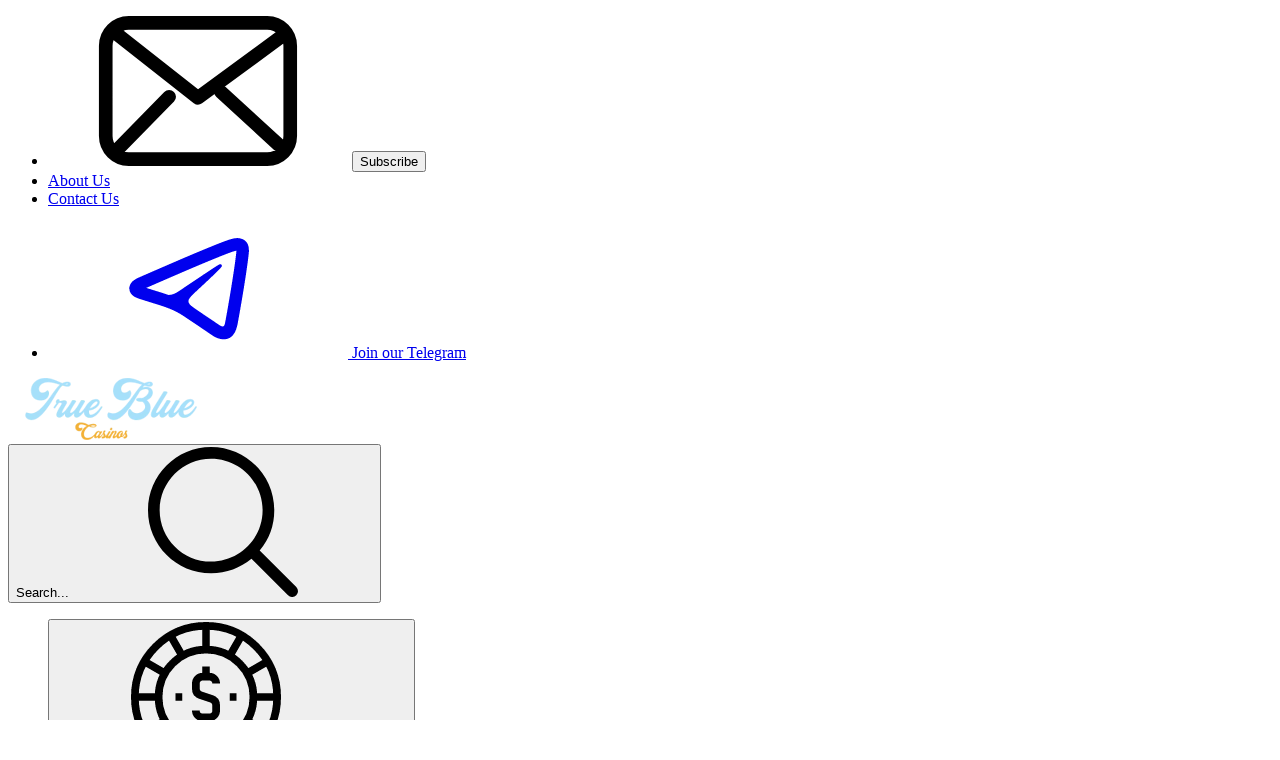

--- FILE ---
content_type: text/html; charset=utf-8
request_url: https://www.truebluecasinos.org/promotions
body_size: 35498
content:
<!DOCTYPE html><html lang="en" dir="ltr" class=""> <head><title>Top Online Casino Bonuses & Holiday Promotions | Latest Deals</title><meta charset="utf-8"><link rel="canonical" href="https://www.truebluecasinos.org/promotions"><meta name="description" content="Discover top online casino promotions, including sign-up bonuses, no-deposit offers, free spins, and online casino holiday promotions."><meta property="og:title" content="Find The Best Casino Promotions Today"><meta property="og:type" content="website"><meta property="og:image" content="https://wp.truebluecasinos.org/wp-content/uploads/2024/01/truebluecasinos.org_no-wagering-online-casinos_2.png?w=1200&h=630&fit=contain"><meta property="og:url" content="https://www.truebluecasinos.org/promotions"><meta property="og:locale" content="en-US"><meta property="og:site_name" content="True Blue Casinos"><meta property="og:image:url" content="https://wp.truebluecasinos.org/wp-content/uploads/2024/01/truebluecasinos.org_no-wagering-online-casinos_2.png?w=1200&h=630&fit=contain"><meta property="og:image:type" content="image/webp"><meta property="og:image:width" content="1200"><meta property="og:image:height" content="630"><meta property="og:image:alt" content="Find The Best Casino Promotions Today"><meta name="twitter:card" content="summary_large_image"><meta name="twitter:site" content="@truebluecasinos"><meta name="twitter:title" content="Find The Best Casino Promotions Today"><meta name="twitter:image" content="https://wp.truebluecasinos.org/wp-content/uploads/2024/01/truebluecasinos.org_no-wagering-online-casinos_2.png?w=1200&h=630&fit=contain"><meta name="twitter:image:alt" content="Find The Best Casino Promotions Today"><link rel="icon" href="/favicon.ico"><meta name="robots" content="index, follow, max-snippet:-1, max-video-preview:-1, max-image-preview:large"><link rel="sitemap" href="/sitemap.xml"><meta name="viewport" content="width=device-width"><script id="data-init">(function(){const pageProps = {"pageProps":{"pageInfo":{"id":"3958","post_type":"page","post_name":"promotions"},"translations":{"aboutCasino":"About $1","addComment":"Add Comment","allCategorySearchLabel":"All","affiliateProgramsCategorySearchLabel":"Affiliate Programs","affiliateProgramsSearchRef":"in Affiliate Programs","allBonuses":"All Bonuses","allBonusesTemplate":"All $1 Bonuses","allCasinoNews":"All Casino News","allCasinoPromotions":"All Casino Promotions","allCasinoReviews":"All Casino Reviews","allCategories":"All Categories","allHot":"All Hot","allPokies":"All Pokies","allSlotGames":"All Slot Games","allSportsbooks":"All Sportsbooks","anotherRelatedPost":"Another Related Post","sportBooks":"Sportsbooks","sportBonusTypes":"Sport Bonus Types","articles":"Articles","availableGames":"Available Games","averageUserRating":"Average User Rating:","awardWinning":"Award Winning","backToHomePage":"Back To Home Page","banking":"Banking","bestCasinoFeaturing":"Best Casinos Featuring %s","bestCasinoGames":"Best Casino Games","bestSportsbookGames":"Best Sportsbook Games","bestCasinosNewOnline":"Best Casinos %s","bestOnlineCasinoBonuses":"Best Online Casino Bonuses %s","blog":"Blog","bonus":"Bonus","bonusCategorySearchLabel":"Bonuses","bonusCodes":"Bonus Codes","bonusCodesCrumb":"$1 Bonus Codes","bonusCodesBonusesTitle":"$1 Bonuses","bonusInformation":"Bonus Information","bonusSearchRef":"in Bonuses","bonusType":"Bonus Types","bonusTypeCategorySearchLabel":"Bonus Types","bonusTypeLabel":"%s","bonusTypeTemplate":"$1 <span>Bonus</span>","bonusTypeTitle":"Top %s Bonuses Updated %s","bonusTypeTitleBonuses":"$1","bonuses":"Bonuses","bonusesAndPromotions":"Bonuses And Promotions","bonusTypeSearchRef":"in Bonus Types","sportBookSearchRef":"in Sportsbooks","casinoGamesSearchRef":"in Casino Games","guideSearchRef":"in Guides","pageSearchRef":"in Pages","brandNewCasino":"Brand New Casino","browseOurBonuses":"Browse Our Bonuses","captcha":"Security Code","casino":"Casino","casinoBonusCodesTitle":"{casino} Bonuses & Bonus Codes for {mYear}","casinoBonusesBlockTitle":"Casino Bonuses","casinoGames":"Valid on These Games","casinoGamesCategorySearchLabel":"Games","casinoGamesTitle":"Top %s Casinos Updated %s","casinoInformation":"Casino Information","casinoInfo":"$1 Overview","casinoNews":"Casino News","casinoNewsCardLabel":"Casino News","casinoPaymentOptions":"Casino Payment Options","casinoPromotionCardLabel":"Casino Promotion","casinoPromotions":"Promotions","casinoPromotionsTitle":"Best Casinos %s","casinoReview":"<span class=\"highlight\">%s</span> Review","casinoReviewCardLabel":"Casino Review","casinoReviewCategorySearchLabel":"Casinos","casinoReviewContentTitle":"By <span class=\"highlight\">%s</span> Updated: %s","casinoReviewSearchRef":"in Casinos","casinoReviews":"Casino Reviews","chooseDepartment":"Choose A Department","chooseExpertise":"Choose An Expertise","chooseGender":"Please choose a gender","chooseOneOfCasinos":"Choose one of these top-rated casinos for Aussie players:","claimBonus":"Claim Bonus","claimText":"Claim","clickToCopyCode":"Click To Copy Your Code","code":"Code: ","commentFormSubTitle":"RATE CASINO AND WRITE A REVIEW","commentFormTitle":"Your Review","companyCategorySearchLabel":"Companies","companyInformation":"Company Information:","companySearchRef":"in Companies","cons":"Cons","contact":"Contact","copiedToClipBoard":"Copied to clipboard","couponCopiedToClipBoard":"Coupon code <strong>$1</strong> copied to your clipboard!","linkCopied":"Link copied to clipboard!","countries":"Countries","ctaText":"Play","days":"Days","daysAgo":"About %R%a days ago","defaultTableTitle":"Our Pick Of Top Casinos","defaultTitleSuffix":" - Updated %s","depositMethodsTitle":"Deposit Methods:","depositOptions":"Deposit Options","detailsLabel":"Details","editorsChoice":"Editor's Choice","emailAddress":"Email address","encyclopedia":"Encyclopedia","enterToGetBonus":"Enter your email","estDate":"Est Date: ","establishedDate":"Est Date:","estYear":"Est. year","exclusiveBadgeText":"Exclusive","exclusiveText":"Exclusive Bonus","expertlyReviewed":"Expertly Reviewed","expired":"Expired","expiredCasinoBonuses":"%s <strong>Casino Expired Bonuses</strong>","faq":"FAQs","casinoFaqs":"Casino FAQs","bonusCodesFaqs":"$1 Bonus Codes – Frequently Asked Questions","featuredSlotGamesAt":"Featured Slots Games at <span class=\"highlight\">%s Casino </span>","female":"Female","freeSpins":"Free Spins","fullName":"Full Name","fullReview":"Full Review","casinoFullReview":"Casino full review","gameProviders":"Game Providers","gameRelatedArticles":"%s - Related Articles","gameReview":"Game Review","gameType":"Game Type","games":"Games","gamesAvailableToPlayAt":"Casino Games Available at %s:","gender":"Gender","getBonusCodes":"Get Bonus Codes","goPageFirstText":"You are being","goPageSecondText":"taken to","goPageEmptyFirstText":"Can't find the page","goPageEmptySecondText":"redirecting to our homepage","goToCasino":"Go To Casino","goToSite":"Visit","greatOnMobile":"Great On Mobile","greatPromotions":"Great Promotions","guide":"Guides","guideCategorySearchLabel":"Guides","hide":"Hide","highlyTrusted":"Highly Trusted","home":"Home","homePage":"homepage","hourAgo":"About an hour ago","hours":"Hours","hoursAgo":"About %R%h hours ago","ifYouLIke":"If you like <span class=\"highlight\"> %s </span>, you will also like:","invalidDepartment":"Please Choose A Department","invalidEmail":"Please Enter A Valid Email Address","invalidExpertise":"Please Choose An Expertise","invalidFullName":"Please Enter A Full Name","invalidMessage":"Please Enter A Message","jackpot":"Jackpot","latestCasinoGames":"Latest Sport News","latestCasinoNews":"Latest Casino News","latestSportsbookNews":"Latest Sportsbook News","latestCasinoPromotions":"Latest Casino Promotions","latestPromotionForCasino":"Latest promotions for <span class=\"highlight\">%s casino </span>","launchDate":"Launch Date:","licensed":"Licensed","licensedIn":"Licensed in","loading":"Loading...","login":"login","male":"Male","maxCashOutText":"Max Cashout","maxCoinSize":"Max Coin Size:","maxJackpot":"Max Jackpot:","menuLabel":"Menu","message":"Message","messageFor":"Message for","minCoinSize":"Min Coin Size:","minDepositText":"Min Deposit: ","minDeposit":"Min. Deposit","minimumDeposit":"Minimum Deposit: ","minuteAgo":"About a minute ago","minutesAgo":"About %R%i minutes ago","mobileFriendly":"Mobile Friendly","moreBonuses":"More Bonuses","moreCasinoNews":"More Casino News","morePokies":"More Pokies","morePromotionsText":"More Promotions For New and Returning Players","mostPopularGames":"Most Popular Games","mostPopularPages":"Most Popular Pages","mostPopularBonuses":"Most Popular Bonuses!","navigationIconAboutCasino":"About Casino","navigationIconAboutSportBook":"About Sportsbook","navigationIconAboutSlot":"About The Slot","navigationIconCasinoBonuses":"Casino Bonuses","navigationIconDetails":"Details","navigationIconFaq":"FAQ","navigationIconReviews":"Reviews","navigationIconSlots":"Slots","navigationIconVideo":"Video Review","navigationIconSportBonuses":"Sport Bonuses","navigationIconSlotsBonuses":"Related Bonuses","newPlayers":"New Players","noCodeNeeded":"No Code Needed","noReviews":"There are no current reviews for %s ","noSearchResults":"<strong>Nothing Found</strong><p>Try different search terms</p>","notRecommended":"%s <strong class=\"not-recommended\">Not Recommended</strong>","notRecommendedText":"Not Recommended","operatingSystemsTitle":"Top %s Casinos Updated %s","os":"Operating Systems","otherCasinoBonusCodes":"Other Casino Bonus Codes","otherCasinosBonuses":"Other Casinos bonuses","otherPaymentMethods":"Other Payment Methods","otherSoftware":"Other Software","ourTopOnlineCasinoBonuses":"Our Top Online Casino Bonuses","page":"Page","pages":"Pages","pageCategorySearchLabel":"Pages","payOutPercent":"Payout Percent","payOutSpeed":"Payout Speed","paylines":"Paylines","payment":"Payments","paymentCategorySearchLabel":"Payment Options","paymentMethodText":"Payment Methods","paymentOptionTitle":"Top %s Casinos Updated %s","paymentSearchRef":"in Payment Options","payoutPercent":"Payout %","payoutSpeed":"Payout Speed","play":"Play","playNow":"Play Now","popularGameProviders":"Popular Game Providers","popupDisclaimer":"By checking this you accept terms and conditions","post":"Blog","postBlockTitle":"Best Casinos %s","postCategorySearchLabel":"News","news":"News","pros":"Pros","prosAndCons":"Pros & Cons","ratingTopText":"5.0","readLess":"Read Less","readMore":"Read More","readPokieReview":"Read Pokie Review","readReview":"Read Review","readReviewText":"Read Review","recentArticlesFrom":"Recent Articles From %s","recentCasinoNews":"Recent Casino News","recentCasinoPromotions":"Recent Casino Promotions","recentCasinoReviews":"Recent Casino Reviews","redirectText":"We Are Redirecting You To Your Offer","reels":"Reels","relatedGuides":"Related Guides","casinoGuides":"Casino Guides","gamesGuide":"Games Guide","releaseDate":"Release Date","repeatingComment":"Comment already submitted!","returningPlayers":"Returning Players","review":"Review","reviewByPlayers":"%s REVIEWS BY PLAYERS","reviewText":"Review","rtpPercent":"% RTP","rtp":"RTP","searchFor":"Search for..","secondsAgo":"About %R%s seconds ago","securityCode":"Security code is required!","seeAllBonuses":"SEE ALL BONUSES","seeAllBonusesAndBonusCodes":"SEE ALL BONUSES AND BONUS CODES","seeAllBonusesAndBonusCodesByType":"See All %s Bonuses","sendMessage":"Send Message","show":"Show","showAll":"Show All","showAllLabel":"Show All","showAllTemplate":"Show All %s","showMore":"Show More","showMoreSearch":"Show More...","showMoreBonuses":"Show More Bonuses","showMoreBonusesTemplate":"Show More $1 Bonuses","showAllBonusesTemplate":"Show All Bonuses","seeAllBonusesTemplate":"See All $1 Bonuses","signUp":"Sign Up","singleBonusTitle":"$1 @ True Blue Casino","slotCardTitlePattern":"<span>%s</span><a href=\"%s\">By %s</a> ","slotGameListPattern":"$1 by $2","slotType":"Slot Type","slotsGamePost":"Slot Games","slotsGamesPCategorySearchLabel":"Slots","slotsGames":"Slots","slotsGamesPSearchRef":"in Slots","slotsType":"Slots Type:","software":"Software","softwares":"Software","softwareContentType":"Software","softwareTechnologies":"Software Technologies:","softwareTitle":"Top %s Casinos Updated %s","sportBetting":"Sports Games","sportBettings":"Sports Games","sportBonus":"Sport Bonuses","sportBookReview":"<span class=\"highlight\">%s</span> Sportsbook Review","sportGamesAvailableToPlayAt":"Sports Available at %s:","sportGamesTitle":"Top %s Sportsbooks  %s","sportReviews":"Sport Reviews","sportTips":"Sport Tips","submittedCommentMessage":"Thanks! We will send your %s review to one of our experts for approval","submit":"Submit","subscribe":"Subscribe","tableOfContents":"Table Of Contents","theme":"Theme","topBonuses":"Top Bonuses","topBonusesUpdated":"Top $1 Bonuses Updated $2","topCasinoBonuses":"Top <span class=\"highlight\"> %s </span> Bonuses","topCasinoNews":"Top Casino News","topCasinos":"Top Casinos","topCasinosUsing":"Top Casinos Using This Software","topGamesSelection":"Top Games Selection","topNewCasinos":"Top New Casinos","topOnlineCasinos":"Top Online Casinos","topSlotGames":"Top Slot Games","topSlotGamesBy":"Top Slot Games By $1","topSportBooks":"Top Sportsbooks","tournament":"Tournament","tournaments":"tournaments","allTournaments":"All Tournaments","trendingThisWeek":"Trending This Week","useThisForm":"Contact Form","useThisFormCareers":"Use this form to Apply","userRating":"User Rating","validForText":"Valid For: ","videoReview":"<span class=\"highlight\">%s</span> Video Review","videoReviewText":"Video Review","viewTopCasinosAndGames":"View Top %s Casinos and Games","wagering":"Wagering","wageringPrefix":"Wagering: ","wageringText":"Wagering Requirements: ","withdrawalInfo":"Withdrawal Info","withdrawalLimits":"Withdrawal Limits: ","withdrawalTimes":"Withdrawal Times: ","yearsAgo":"About %R%y years ago","aboutTheBonuses":"About the Bonuses","affiliateProgram":"Affiliate program","allFieldsAreMandatory":"All fields are mandatory!","allGames":"All Games","allPaymentMethods":"All Payment Methods","allSoftware":"All Software","archivedCasino":"Archived casino","at":"at","avatar":"Avatar","by":"by","casinos":"Casinos","casinosGameProviders":"Casinos Game Providers","casinosGames":"Casinos Games","casinosMayLike":"top casinos you may like","casinosRelated":"Top casinos related to this %s","sportbooksRelated":"Top sportsbooks related to this %s","closed":"Not Available","company":"company","country":"Country","couponCodeText":"Click on Coupon Code to Copy It","date":"date","game":"game","gameProvider":"Game Provider","iFrameText":"Click to Play for Free","invalidEmailText":"Invalid email address","latestNews":"Latest News","leaveReviewTitle":"Leave a Review and get an exclusive super secret bonus right to your email!","leaveReviewButton":"Leave a Review","leaveReviewHeading":"Leave your review","licenseText":"Licence","licenseCategorySearchLabel":"licenses","more":"more","moreCasinosText":"If you liked %s, you will probably like","mostPopularCasinos":"Popular By Players From Your Region","ourBestCasinos":"Our best casinos","paymentMethod":"payment method","playAt":"Play at","playForFree":"Play for FREE","playInDemoMode":"Play %s for Free in Demo Mode","gamePlayDemo":"$1 Free Play in Demo Mode","rate":"Rate","recommendedCasinos":"Recommended Casinos","recommendedBonuses":"Recommended Bonuses","recommendedBookmakers":"Recommended Sprotsbooks","searchForText":"Search for ","sendAsReview":"Send as review","signIn":"Sign in","softwareProviders":"Software providers","video":"Video","whereToPlay":"Where to play","youShouldRead":"You should read this","showAllButtonCasinos":"Show All Casinos","showAllButtonSportsbooks":"Show All Sportsbooks","showAllButtonArticles":"Show All Articles","showAllButtonGuides":"Show All Guides","showAllButtonPromotions":"Show All Promotions","goBack":"Go back","bestCasinosWithBonusType":"Best casinos with $1 bonus","bestCasinosWithSlot":"Best casinos with $1 slot","on":"on","topBonusesByType":"$1","bonusSliderText":"Bonus slider text. It goes from slim string translation bonusSliderText","topSportBonuses":"Top Sport Bonuses","shareText":"Check out this interesting information on","moreArticles":"More Articles","overview":"Overview","otherGames":"Other Games","relatedGames":"Related Games","showMoreCasinos":"Show More Casinos","latestCasinoReviews":"Latest Casino Reviews","latestArticles":"Latest Articles","minBet":"Min. Bet","maxBet":"Max. Bet","maxCashout":"Max. Cashout","expirationDate":"Expiration Date","postedBy":"posted by","createdAt":"created at","notResponsibleNotice":"Please note: we are not responsible for any T&C changes.","subscribing":"Subscribing","goesWrongMessage":"Something goes wrong, please try again.","next":"next","previous":"previous","titleReview":"$1 Review","showMoreSlots":"Show More Slot Games","showMorePromotions":"Show More Promotions","readPromotion":"Read Promotion","established":"established","establishedIn":"Established in","license":"License","currencies":"currencies","email":"email","website":"website","times":"times","limits":"limits","allCompanies":"All Companies","bySoftware":"software","byPaymentMethod":"payment method","byCasinoGame":"casino game","bySportGame":"sport game","moreRelatedPages":"Read more related pages for $1","replies":"$1 Replies","reply":"Reply","showMoreComments":"Show More Comments","leaveReply":"Leave a Reply","successCommentMessage":"Your comment has been submitted and is awaiting approval.","invalidCaptchaMessage":"Invalid captcha code!","failedCommentMessage":"Failed to submit comment","errorCommentMessage":"Something went wrong, please try again later.","commentTextPlaceholder":"Your Comment - up to 150 words","userReviewPlaceholder":"Your Comment (up to 500 characters)","allFieldsRequried":"All fields are required","enterCaptcha":"Enter Captcha","reviews":"Reviews","sportBookInformation":"Sportsbook Information","topCasinosByPaymentHeading":"$1 Top Casinos","topCasinosBySoftwareHeading":"Top Casinos for $1","topCasinosByGameHeading":"Best $1 Casinos","topCasinosBySportGameHeading":"Best $1 Bookmakers","topCasinosByCountryHeading":"Top Casinos for $1","topCasinosByLicenseHeading":"Top Casinos for $1","writers":"Writers","sportGames":"Sport Games","sportGame":"Sport Game","features":"Features","allSportGames":"All Sport Games","sport":"Sport","enterprise":"Enterprise","numberOfGames":"Number of Games","telephone":"Telephone","liveChat":"Live Chat","available":"Available","notAvailable":"Not Available","byCountry":"By Country","countryRestrictedCasinoNotice":"We’re sorry, but $1 is currently unavailable for players in your region. However, here are some top-rated casinos that are available in your location and offer similar bonuses.","countryRestrictedSportsbookNotice":"We’re sorry, but $1 is currently unavailable for players in your region. However, here are some top-rated casinos that are available in your location and offer similar bonuses.","fieldIsRequired":"This field is required","messageMustBeLess1000Char":"Message must be less than 1000 characters","messageMustBeLess300Char":"Message must be less than 300 characters","notFound":"Not Found","getBonus":"Get Bonus","expiredBonusNotification":"This bonus is expired","expiredBonusLongText":"But it is not the end of the world!","tryOtherBonuses":"Try our recommended bonuses","yes":"Yes","no":"No","dateOfBirth":"Date of Birth","wrongDate":"Wrong date","createBonus":"Create Bonus","top10":"Top 10","prize":"Prize","place":"Place","name":"Name","nickName":"Nickname","joinUsNow":"Join Us Now","joinNow":"Join Now","welcome":"Welcome","topRatedBonus":"Top Rated Bonus","sportBookCategorySearchLabel":"Sportsbooks","subscribeSuccess":"You’re subscribed","reviewCriteria":"Review Criteria","alreadySignedIn":"User is already signed in","invalidEmailPassword":"Incorrect email or password","emailInUse":"Email already in use","checkInbox":"Check Your Inbox!","logToUserArea":"Log in","signUpToUserArea":"Sign up","loginSignup":"Log in / Sign up","haveAccount":"Already have an account? Log in","noEmail":"Didn’t find an email?","emailWasSentTo":"An email was sent to","followInstructions":"Please follow the instructions in the email we’ve sent you. Ensure to check your spam folder as well.","sendAgain":"Send again","madeMistake":"Made a mistake?","startAgain":"Start again","enterYourEmail":"Enter your email","enterConfirmed":"Email confirmed successfully!","password":"Password","enterYourPassword":"Enter your password","forgotPassword":"Forgot your password?","completeYourProfile":"Complete your profile","enterYourName":"Enter Your Name","welcomeRegistrationText":"Log in to your account or create a new one to get started. Sign up now to unlock exclusive and personalized bonuses, competitions and discover a world of casino games. Becoming a member of $1 you can submit your bonuses quick and easy!","fillYourProfile":"Help us get to know you better by filling out your profile. This will make your experience with $1 even more personalized and enjoyable.","saveAndContinue":"Save And Continue","skip":"Skip for Now. I’ll do it later","thanksForCompleteProfile":"Thank you for completing your profile! You’re now ready to make the most out of your experience.","startExploring":"Start Exploring","needAssistance":"If you need any assistance, feel free to ","contactUs":"contact us","uploadAvatar":"Upload an Avatar","youAllSet":"You’re All Set!","subscribeToEmail":"Subscribe to e-mails about new bonuses, competitions, and updates","byClickSignUp":"By clicking “Sign Up”, you agree to our ","privacyPolicy":"Privacy Policy ","and":"and ","termsOfUse":"Terms of Use","dontWorry":"Forgot your password? Don’t Worry","continue":"Continue","enterEmailForResetPassword":"Enter your email for the verification process. We will send a link to reset password to your email.","noUserFound":"No user found","userArea":"User Area","resetPassword":"Reset Password","changePassword":"Change Password","confirmPassword":"Confirm Password","confirmYourPassword":"Confirm Your Password","passwordsMustMatch":"Passwords must match","bonusSubmit":"Bonus Submit","logout":"Logout","setNewPassword":"Set a new password so you can log in to your account and have access to it.","passwordMustContain":"Your password must contain at least 8 character","chooseCasino":"Compare Australian Online Casinos","compareNow":"Compare now","findCasino":"Find casino..","casinoFacts":"Casino Facts","visitCasino":"Visit Casino","visitSportsbook":"Visit Sportsbook","bestBonuses":"Best Bonuses","compare":"Compare","rating":"Rating","contactFormMessageSuccess":"Message sent! Thank you for contacting us.","blacklisted":"Blacklisted","blacklistedCasinos":"Blacklisted casinos that we no longer recommend","blacklistFallbackReason":"Unfair terms and conditions","possibleReasons":"Reasons:","lastUpdate":"Last updated on:","vote":"Vote","successSurveyMessage":"Thank you for your vote!","failedSurveyMessage":"Failed to submit survey","errorSurveyMessage":"Something went wrong.","surveyAvatarsAlt":"User avatars","expertTip":"Expert tip","goTo":"Go to","nameMustBeLess32Char":"The name must not be longer than 32 characters","fileMustBeLess300KB":"File size should not exceed 300 KB","uploadAvatarFailed":"Failed to upload avatar","checkRebrandedMessage":"Good news! $1 is now $2!","newBrandText":"Welcome to $1! Enjoy enhanced features, exciting offers, and the same great experience.","rebrandingNotice":"Important Notice: Casino Rebranding Information","closureNotice":"Important Notice: Casino Closure Information","importantNotice":"Important Notice","checkRebrandedLinkText":"Check it here","timerEndsIn":"Ends in","bonusExpireOn":"Expire on","bonusInfo":"Bonus Info","readOurReview":"Read %s review","noCasinosFound":"No casinos found","startPlayingNow":"Start Playing Now","watchNext":"Watch next","backToArticle":"Back to article","aboutTheAuthor":"About The Author","relatedArticles":"Recommended Articles","relatedArticlesForYou":"Related Articles For You","casinoFeatures":"Casino Features","noResultsFound":"No results found.","search":"Search...","searchNoDots":"Search","brandName":"Brand Name","bonusTypeName":"Bonus Type","validFor":"Valid for","cashoutLimit":"Cashout Limit","expiryDate":"Expiry Date","amount":"Bonus Amount","validityPeriod":"Validity period","maximumBonus":"Maximum bonus","bestAlternatives":"Best Alternatives","warning":"Warning","affiliateDisclaimer":"Affiliate Disclaimer","affiliateDisclaimerText":"Some of the links featured on $1 may direct you to marketing affiliates. Meaning, we may earn a commission if you make a purchase on that site.","noProsConsText":"Well, we didn't find any.","popularArticles":"Popular Articles","dontMiss":"Don’t Miss","bonusCodesText":"$1 bonus codes","onThisPage":"On this page","ourSummary":"Our Summary","bestBonus":"Best bonus","depositWithdrawal":"Deposit/Withdrawal","playerProtection":"Player protection","support":"Support","ourChoice":"Our Site’s choice","visitSite":"Visit site","bonusCode":"Bonus Code","subscribeFormTitle":"Subscribe to our newsletter for the latest promotions","subscribeFormTitleVersion2":"Stay Ahead with Expert Casino Tips!","subscribeFormTitleVersion3":"Get the hottest bonuses straight to your inbox today!","subscribeFormTitleVersion4":"Get Casino reviews straight to your inbox!","subscribeFormTitleVersion5":"Get the hottest Games straight to your inbox today!","subscribeFormTitleVersion6":"Never Miss a Bonus Again!","filterByCategories":"Filter by Categories","goPageAssuranceMessage":"Sign up at the casino to see all available bonuses","goPageSkipAssuranceMessage":"You're being redirected to $1. This will only take a few seconds! Even if you don't see the bonus on the landing page - you will still get it after registrations","checkOurVerdict":"Check our verdict","keyHighlights":"Key Highlights","tryItNow":"Try it now!","chooseBonusesAmount":"Over 500 bonuses","chooseBonusesPlayers":"$40+ Million won by players","chooseBonusesCasinos":"400+ casinos","WhyChooseBonusesImage1AltText":"Over 500 bonuses","WhyChooseBonusesImage2AltText":"$40+ Million won by players","WhyChooseBonusesImage3AltText":"400+ casinos","blacklistedTitle":"Warning: This Casino Is Blacklisted","closureTitle":"$1 Closure Notice","closedText":"We regret to inform you that $1 is currently closed and no longer accepting players. However, we’ve handpicked some of the best alternatives for you to continue enjoying top bonuses and games!","blacklistedText":"We strongly advise against playing at this casino due to serious issues reported, that may include unfair practices, delayed payouts, or lack of licensing. Your safety and security are our top priorities, so we’ve compiled a list of trusted alternatives for you.","rebrandedText":"This casino has undergone a rebranding and is now operating as $1. While the name and design have changed, the same team, games, and services remain. You can expect the same great gaming experience, now with a fresh look and exciting new features. We encourage you to explore $1 and take advantage of new bonuses and promotions. All your account details and balance have been seamlessly transferred, ensuring a smooth transition.","countryRestrictedCasinoNoticeTitle":"Important Notice: Restricted Access","thankForFeedback":"Did you try this bonus? Did it meet your expectations?","mainInformation":"Main information","allPlayers":"All players","playerType":"Player Type","aboutBonus":"About This Bonus","showAllReviews":"Show All Reviews","infographicImageAltText":"$1 Review Criteria Infographic","casinoBestBonus":"$1 Welcome Offer","casinoBonusDetails":"$1 Bonus Details","readCasinoReview":"Read $1 review","readFullReview":"Read Full Review","sportsbook":"Sportsbook","checkWhatToOffer":"Check What The $1 Has To Offer?","emptyBonusListCasinoBonuses":"Casino Bonuses","clickHere":"Click here","archivedCasinoBonusCodesLink":"Click Here to Check All the Past Offers of $1","usersClaimed":"users have claimed this bonus in the past 24 hours","allTheNews":"All the news","seeAll":"See all","hot":"Hot","mostPopular":"Most Popular","topCasinosHeading":"Our Top selection of casinos","topSportsbooksHeading":"Our Top selection of sportsbooks","topCasinosInYourCountry":"Recommended Casinos by users from your country","infographicTitle":"How We Review Casinos","otherTypesBonuses":"Other types of bonuses","whyChooseBonuses":"Why choose bonuses through $1","shareYourThoughts":"Share your thoughts in the comments","comingSoon":"Coming Soon","scrollToFirst":"Scroll to first column of table","scrollToLast":"Scroll to last column of table","whatPlayersSayingAboutBonus":"What Players Are Saying About This Bonus","whatPlayersSayingAboutGame":"What Players Are Saying About This Game","whatPlayersSayAboutBonuses":"What Players Are Saying About These Bonuses","bonusPerformanceStats":"Bonus Performance Stats","worked":"Worked","outOf":"out of","users":"users","didntWork":"Didn't work","doesThisBonusWork":"Does this bonus work?","comments":"Comments","viewAllComments":"View all comments","markedAs":"Marked as:","optional":"optional","commentInputTitle":"Your Comment (up to 250 characters)","commentAgreeCheckbox":"By submitting your comment, you agree to our Terms & Conditions and Privacy Policy.","commentFieldPlaceholder":"Share your thoughts or experience with this bonus","bonusCommentHeading":"Did This Bonus Work? Share Your Experience and Join Our Exclusive Bonus Community!","bonusCommentSubheading":"We appreciate your feedback! Please share it with us.","nameMustBeLess100Char":"Name must be less than 100 characters","captchaRequired":"Captcha verification is required","mustAgreeToTerms":"You must agree to our terms and conditions","reactionRequired":"Please select whether you liked or disliked this bonus","didBonusWork":"Did this Bonus work?","emptyBonusCode-new-player-0":"Sign up at $1 and claim your $2, exclusively for new players. Terms and conditions apply.","emptyBonusCode-new-player-1":"Join $1 today and receive a $2, available for new players only. Terms and conditions apply.","emptyBonusCode-new-player-2":"Start your journey with $1 and get a $2, valid for new players. Terms and conditions apply.","emptyBonusCode-new-player-3":"Sign up with $1 and enjoy a $2, designed for new players. Terms and conditions apply.","emptyBonusCode-new-player-4":"Become a new player at $1 and grab a $2. Terms and conditions apply.","emptyBonusCode-exc-player-0":"This $1 is available to existing $1 players. Not registered yet? Use the link in \"Get Bonus\" to sign up. Terms and conditions apply.","emptyBonusCode-exc-player-1":"As an existing $1 player, you can claim this $2. If you're not yet a member, sign up via the \"Get Bonus\" link. Terms and conditions apply.","emptyBonusCode-exc-player-2":"Existing players at $1 can enjoy this $2. Not registered? Use the \"Get Bonus\" link to join now. Terms and conditions apply.","emptyBonusCode-exc-player-3":"This $2 is for current players at $1. To claim, use the \"Get Bonus\" link to sign up if you're not a member yet. Terms and conditions apply.","emptyBonusCode-exc-player-4":"This offer of $2 is for players with an active account at $1. Not a member yet? Click the \"Get Bonus\" link to register. Terms and conditions apply.","reviewFrom":"Review From","checkCasinoBonuses":"Check all $1 bonuses now","surveys":"Surveys","bonusCodesTitle":"$1 Bonus Codes $2","bonusCodesDefaultPreface":"Explore the latest offers from $1, including welcome bonuses, free spins, and more. Click 'Get Bonus' to claim an offer, or scroll down to learn about $1 promotions, terms, and how to claim your bonus.","searchMiniGames":"Search for your favorite free casino games...","gamesNotFound":"No games found matching your search criteria.","noCasinosInYourCountry":"No $1 in your country","doNotWorry":"Don’t worry","topRatedCasinosInYourCountry":"Here are some top-rated casinos that are available in your location and offer similar bonuses.","readAllAuthorsArticles":"Read All Author’s Articles","meetOurExperts":"Meet Our Experts","meetOurExpertsDescription":"Learn from the best in the industry! Our experts bring years of experience to help you succeed.","viewAllGuides":"View All $1","academy":"Academy","homeTeam":"Home Team","logo":"Logo","awayTeam":"Away Team","time":"Time","cookieBannerGeneral":"General","cookieBannerDetails":"Details","cookieBannerHeading":"We use cookies","weUseCookies":"We use cookies to enhance your experience. You can choose which to allow.","rejectNonEssential":"Reject Non-Essential","acceptSelected":"Accept Selected","acceptAll":"Accept All","necessary_cookieCategory":"Necessary","analytics_cookieCategory":"Analytics","marketing_cookieCategory":"Marketing","preferences_cookieCategory":"Preferences","uncategorized_cookieCategory":"Uncategorized","necessary_cookieDescription":"Essential cookies that enable basic functionality of the website.","analytics_cookieDescription":"Cookies that help us analyze how our website is used.","marketing_cookieDescription":"Cookies used to deliver personalized advertisements.","preferences_cookieDescription":"Cookies that remember your preferences and choices.","uncategorized_cookieDescription":"Cookies from third-party integrations that haven't been categorized yet.","analytics_cookieDetailedDescription":"Analytics cookies help website owners to understand how visitors interact with websites by collecting and reporting information anonymously.","marketing_cookieDetailedDescription":"Marketing cookies are used to track visitors across websites. The intention is to display ads that are relevant and engaging for the individual user and thereby more valuable for publishers and third party advertisers.","preferences_cookieDetailedDescription":"Preference cookies enable a website to remember information that changes the way the website behaves or looks, like your preferred language or the region that you are in.","uncategorized_cookieDetailedDescription":"Uncategorized cookies are cookies that we are in the process of classifying, together with the providers of individual cookies.","readCookiePolicy":"Want to know more? Read our full <a class=\"text-color-2 underline\" href=\"/cookie-policy\">Cookie Policy</a> to learn how we use cookies and how you can manage your preferences.","customizeCookies":"Customize cookies","customize":"Customize","casinoScreenshots":"$1 Screenshots","screenshot":"Screenshot","headerParagraphFallback":"Discover everything you need to know about $1, from game options and bonuses to payment methods, payout speeds, security measures, customer support, and more.","yourHand":"Your Hand:","select":"Select","blackjackCalculatorHints":"S = Stand, H = Hit, D = Double (Hit if not allowed)","recommendedAction":"Recommended Action:","exploreCasino":"Explore Casino","casinosBonuses":"Casinos bonuses","linkToExpiredCodes":"Click Here to Check All the Past Offers of $1 →","otherCasinos":"Trending Casinos","allGamesIntroText":"We’ll help you choose the right games based on your preferences, ensuring a rewarding and enjoyable experience at the best online casinos.","allGamesCategories":"The Best Casino Games Await – Explore Now!","casinoGamesProviders":"Casino Games Providers","selectCategory":"Select Category","contactFormHeading":"We look forward to hearing from you!","helpCenter":"Help Center","helpCenterText":"Want To Find Some Quick Answers To Your Questions?","stayInTouch":"Stay in Touch","stayInTouchText":"Have questions, suggestions, or something else on your mind? Select one of the options below to reach out — we’re here to help!","contactPageFaqLinkText":"Have Questions? Find All the Answers Here in FAQ!","helpUsImprove":"Help Us Improve","helpUsImproveText":"Noticed something on our website that could be better? Share your suggestions with us—we appreciate your feedback!","suggestCasino":"Suggest a Casino","suggestCasinoText":"Know a casino that’s not listed on our website? Let us know, and we’ll review it and add it to our database!","reportIssue":"Report an issue","reportIssueText":"Did you find something that does not work well on our website? Let us know, and we will investigate the issue and fix it.","cookiePreferences":"Cookie Preferences","searchGames":"Search by game name","searchProviders":"Search providers","filterProviders":"Providers","recentlyAdded":"Recently added","sortAlphabetically":"A-Z","clearFilters":"Clear Filters","applyFilter":"Apply","amazingOffer":"Amazing Offer!","academyHeroTitle":"Master the Game: Your Casino Academy Awaits!","academyHeroDescription":"Step into the world of expert-level gameplay with our comprehensive guides and winning strategies for every casino game.","academyHeroTopicsTitle":"Choose Your Topic and Start Learning","expiredCodesPreface":"While these bonus codes are no longer active, don't miss out on our exclusive, up-to-date bonus offers for $1! Keep scrolling to explore expired bonuses and discover active deals just for you.","exploreExpiredCodes":"These bonus codes were previously offered but are no longer valid. Use this as a reference to see the kinds of bonuses $1 has provided in the past.","brandExpiredBonusCodes":"$1 Expired Bonus Codes","expiredBonusCodes":"Expired Bonus Codes","expiredBonusesHeading":"Explore Expired Bonus Codes for $1","activeBonusesHeading":"Don't Miss Out on These Active Bonuses!","activeBonusesPreface":"These are the latest and greatest bonuses you can claim today. Act fast before they expire!","exploreActiveBonuses":"Explore All Active Bonuses","checkActiveBonuses":"Check Active Bonuses","activeBonusesOffer":"Amazing active offers are just a click away!","showMoreExpiredBonuses":"Show More Expired Bonuses","gamblingAwareness":"Awareness","gamblingBalance":"Balance","gamblingResponsibility":"Responsibility","verifiedCasinos":"Verified casinos","averageCasinoRating":"Average casino rating","playersServed":"Players served each month","bonusesClaimed":"Bonuses Claimed","ourValues":"Our Values","ourValueHeading1":"Integrity and Transparency","ourValueText1":"We provide honest, transparent information in all our reviews.","ourValueHeading2":"Accountability","ourValueText2":"We endorse only casinos that meet our high standards, ensuring your safety.","ourValueHeading3":"Fair Play and Advocacy","ourValueText3":"We support ethical gaming practices and prioritize casinos adhering to them.","ourValueHeading4":"Player Protection","ourValueText4":"Your security and fair treatment are paramount in our evaluations.","ourSiteJourney":"Our Site Journey","ourReviewProcess":"Core features of our review process","ourPartners":"Our Partners","whyTrustUsHeading":"Why Players Trust Us","whyTrustUsText":"Transparency, accuracy, and user safety are at the core of everything we do. Every casino is thoroughly reviewed and verified by our experts to ensure it meets our high standards. Here's why millions of players trust us:","trustReasonHeading1":"Verified Reviews","trustReasonText1":"Honest, unbiased, and comprehensive evaluations.","trustReasonHeading2":"Trusted Experts","trustReasonText2":"Decades of combined experience in gaming and research.","trustReasonHeading3":"User Safety","trustReasonText3":"We prioritize fairness and reliability in every recommendation.","trustUsReviews":"Verified Reviews","trustUsUserRate":"User Satisfaction Rate","trustUsYears":"Years of Expertise","trustUsTransparency":"Transparency Guaranteed","userReviewsAboutCasinos":"User reviews about casinos","searchByName":"Search by name","morePostsInsights":"More $1 Insights","fairPlay":"Fair Play","educate":"Educate","inform":"Inform","entertain":"Entertain","ourGoals":"Our Goals","research":"Research","industryExpertise":"Industry expertise","guiding":"Guiding","exclusiveBonusesForYou":"Exclusive Bonuses For You","siteWasFounded":"Our site was founded","userReviews":"User reviews","aboutCasinos":"about casinos","expiredBonusesMetaTitle":"Archive of Expired %brand% Bonuses","expiredBonusesMetaDescription":"See previous %brand% bonus codes and promotions that have already expired.","veryPositive":"Very positive","positive":"Positive","neutral":"Neutral","negative":"Negative","veryNegative":"Very negative","cryptocurrencySupport":"Cryptocurrency Support","probablyFair":"Probably fair","supportedDevices":"Supported Devices","progressiveJackpot":"Progressive Jackpot","decks":"Decks","payoutRatio":"Payout ratio","dealerRules":"Dealer rules","sideBets":"Side bets","wheelType":"Wheel type","zeroCount":"Zero Count","commission":"Bank Commission","payoutStructure":"Payout Structure","multiplayerRange":"Multiplayer range","autocashOut":"Auto-Cashout","gameFormat":"Game Format","jackpotType":"Jackpot Type","drawRange":"Number Draw Range","bonusSymbols":"Bonus Symbols","paytableVersion":"Paytable version","dealerQualification":"Dealer Qualification Rule","gameFeatures":"Game Features","playFreeDemo":"Play free demo","gameInfo":"Game info","playForRealMoney":"Play for real money","new":"New","fourOFour":"404 ERROR","pageNotFound":"Sorry, we couldn’t find that page!","goBackHome":"Go Back Home","fourOFourListingHeading":"Top-Rated Online Casinos","fourOFourListingIntro":"Check out our most popular and trusted casino partners — where the real fun begins!","languages":"Languages","created":"Created","updated":"Updated","lastVerified":"Last verified","checkBestOffers":"Check our best offers","otherCasinoBonuses":"Other Casino Bonuses","addSiteToHome":"Add $1 to your home screen","easyAccess":"Easy & quick access","fasterLoad":"Faster Load Times","addToHome":"Add to Home Screen","faqsPageLoadMore":"Load More","faqsPageViewQuestions":"View Questions","faqsPageSearchPlaceholderText":"Search questions, keywords, topics","getInTouchWithUs":"Get in Touch with Our Team","haveAQuestion":"Have a question? Contact our support team, and we'll assist you with your inquiries.","bestAlternativesTo":"Best alternatives to $1","ourAcademy":"Our Academy","softwaresCategorySearchLabel":"Software","writerCategorySearchLabel":"Writers","verifiedBy":"Verified by","casinoPromotionsCategorySearchLabel":"Casino Promotions","noLongerAvailable":"No Longer Available","archivedBonusCodesPreface":"While $1 has closed its doors, you can still explore top-rated alternatives with generous welcome bonuses, free spins, and more. Scroll down to find trusted online casinos currently offering great promotions.","claimAt":"Claim at","bonusValidFor":"Bonus valid for $1","bonusTypeReviews":"$1 Bonus Reviews – Leave Review & Get Bonus Right to Your Email","wasItHelpful":"Was this article helpful?","foundHelpful":"$1% found this helpful","thanksForFeedback":"Thanks for your feedback!","notHelpfulHeading":"We're sorry it didn't work for you!","notHelpfulText":"Tell us how we can make your experience even better.","notHelpfulPlaceholder":"Tell us what you didn't like (150)..","thanksForFeedbackMore":"Thanks for your feedback! Want more helpful content?","feedbackSubscribe":"Subscribe to get top articles, hot bonuses and other useful information!","shareFeedback":"Share your feedback and unlock exclusive bonuses and ultimate promotions you won't want to miss!","sendFeedback":"Send feedback","joinToSendFeedback":"Join $1 to send a feedback.","failedToSend":"Failed to send feedback","maxWin":"Max Win","desktop":"Desktop","mobile":"Mobile","tablet":"Tablet","knowMoreAbout":"Know more about","playGameForRealMoney":"Play $1 for Real Money","bestBonusesWith":"Best Bonuses With $1","discoverOtherGames":"Discover Other $1 Games Review","mostPopularBonusesInYourCountry":"Bonuses Claimed by Players In Your Region","goToBonusCodes":"Go to bonus codes","ourLatestBonusCodes":"Our Latest Casino Bonus codes","tryOurRecommendedCasinos":"Try our most recommended casinos","restricted":"Restricted","trustOverview":"Trust Overview","isCasinoSafe":"Is $1 Safe?","testedByOurExperts":"Tested & reviewed by our experts","validatedByUsers":"Validated by users","noDepositFirst":"Sort by No-Deposit","freeSpinsFirst":"Sort by Free Spins","expireSoon":"Expire soon","readAboutAuthor":"Read more about the author","validTill":"Valid Till","bonus_bet":"Bonus Bet","pair_plus":"Pair plus","fixed":"Fixed","progressive":"Progressive","na":"Not applicable","feelFreeToConnect":"Feel free to connect with me:","itWorked":"It worked","casinosOtherBonuses":"$1's Related Bonuses","info":"Info","mostPopularCasinosIn":"Most Popular Casinos In","moreGamesFrom":"More Games From","previousBonus":"Previous bonus","nextBonus":"Next bonus","joinToAddComment":"Join $1 to add a comment","telegramBannerText":"Join our Telegram channel where we post exclusive bonus codes and hot news!","bonusHunterTelegramText":"Bonus Hunter Is Our Exclusive Telegram Channel","bonusHunterDefaultText":"BONUS CODES AND NEWS!","joinUs":"Join Now!","people":"$1 people","itIsWorking":"said it is working","winner":"Winner","showLess":"Show less","releasedAt":"Released at","share":"Share","instantWin":"Instant Win","mostPopularBonusesTemplate":"Most popular $1 bonuses","calcDepositAmount":"Deposit Amount","calcDepositAmountText":"Real money amount you deposit at an online casino website.","calcMatchedPercent":"Matched Percentage","calcMatchedPercentText":"Percentage by which a casino will match your deposit with the bonus money.","calcWagerRequirement":"Wagering Requirements","calcWagerRequirementText":"Wagering Requirements","calcContributionPercent":"Game Contribution Percentage","calcContributionPercentText":"Percentage that certain casino games contribute towards wagering requirements","calculate":"Calculate","reset":"Reset","deposit":"Deposit","bonusAndDeposit":"Bonus & Deposit","calcTotalBalance":"Total Balance","calcBonusAmount":"Bonus Amount","calcWagerAmount":"Wager Amount","wageringOutcome":"Wagering Outcome","exclusiveUpgrade":"Exclusive Upgrade","upgradeNowFor":"Upgrade Now For","emailToUpgradeBonus":"Enter your email to upgrade your bonus now","skipOffer":"Skip The Offer","yesBoostBonus":"Yes, Boost My Bonus","takingYouToCasino":"Now We're Taking You to $1","youAreIn":"You're in!","checkYourInbox":"We've just sent you the best casino bonus we could find. Check your inbox and enjoy the edge!","emailIsRequired":"Email is required","processing":"Processing...","enterValidEmail":"Please enter a valid email address","alreadySubscribedTitle":"We've met before, haven't we?","alreadySubscribedMessage":"You already subscribed to our newsletter in the past. So you know how good we are finding the best bonuses. Don't forget to check them all in your inbox!","maintenanceTitle":"Maintenance","maintenanceHeading":"We'll Be Right Back!","maintenanceDescription":"We're rolling out new improvements behind the scenes. During this time, the site may be temporarily unavailable.<br><br>Grab a coffee - we'll be back online soon! Thanks for sticking with us.","maintenancePageTitle":"Site Under Maintenance","restrictionNoticeText":"This site is an information site for people residing in countries outside of $1 where casinos are legal, and access and use of the service by anyone other than residents of $1 is prohibited. People residing in countries or regions where gambling activities such as online casinos are prohibited cannot use this site.","restrictionNoticeQuestion":"Do you understand these terms?","restrictionNoticeYes":"Yes","restrictionNoticeNo":"No","addPicture":"Add picture","seeMoreReplies":"See $1 more replies","seeOneReply":"See 1 more reply","collapseReplies":"Collapse replies","commentImage":"Comment image","visitor":"Visitor","administrator":"Administrator","player":"Player","thankYou":"Thank You!","oneReply":"1 reply","numberReplies":"$1 replies","loginToComment":"Sign in or create a free account to submit your comment.","logtoPopupHint":"You will be redirected to our secure Logto sign-in page to finish authentication.","signInRegister":"Sign in / Register","maxCharacters":"max 500 characters","aboutUs":"About us","ourTeam":"Our team","whatPlayersSaying":"What players are saying","discoverBonusTypes":"More? Explore All Our Different Types Of Bonuses","discoverNewCasinos":"Discover new casinos","casinoSuccess":"Casino success","showAllSlots":"Show all slot games","chips":"Chips","searchHeading":"Find Your Ultimate Win Here","searchPlaceholder":"Find anything...","bonusesClaimedRightNow":"Bonuses claimed right now:","checkOutBonuses":"Looking for the hottest Bonuses? Check out our","seePopularBonuses":"See more popular bonuses","homepageBonusTypeTitle1":"No Deposit Bonuses","homepageBonusTypeText1":"Get rewarded before you even play — your free bonus is awaiting","homepageBonusTypeTitle2":"Welcome Bonuses","homepageBonusTypeText2":"Get rewarded the moment you arrive","beNextWinner":"Be the next winner of our Tournaments!","minutes":"Minutes","offerRestricted":"Restricted","offerExpired":"Expired","offerComingSoon":"Coming Soon","discontinuedBonusesTitle":"$1 Bonuses - Discontinued","commentsTitle":"Casino Reviews - Leave Review & Get Bonus Right To Your Email","learnMoreAboutUs":"Learn more about us","added":"Added","joinTelegram":"Join our Telegram","gameRestrictions":"Regions restrictions are managed by the game provider","addedAndVerifiedToday":"Added and verified today","shareExperience":"Share your experience about these bonuses"},"features":["geo_logic","subscribe_popup","optinmonster","cookie","pwa"],"mainPages":{"front":{"uri":"/","id":317,"title":"Homepage"},"contact":{"uri":"/contact","id":277,"title":"Contact Us"},"new_casinos":{"uri":"/new-casinos","id":3978,"title":"Best New Online Casinos Australia [[current_year]]"},"blacklisted":{"uri":"/blacklisted-casinos","id":22927,"title":"Blacklisted Casinos "},"casinos":{"uri":"/casino-reviews","id":2502,"title":"Trustworthy and Unbiased Reviews of Australian Online Casinos "},"bonuses":{"uri":"/bonuses","id":3933,"title":"The Best Online Casino Bonuses [[current_year]]"},"payments":{"uri":"/banking","id":2487,"title":"Online Casino Payment Methods"},"software":{"uri":"/software","id":2504,"title":"Best Casino Software Providers at Australian Casinos"},"slot_types":null,"companies":null,"affiliate_programs":null,"news":{"uri":"/blog","id":284,"title":"Casino News Australia &amp; New Zealand"},"promotions":{"uri":"/promotions","id":3958,"title":"Find The Best Casino Promotions Today"},"casino_games":{"uri":"/online-casino-games","id":290,"title":"Play Casino Games Online at Top Rated Casinos"},"sportsbook_games":null,"sportsbooks":null,"tournaments":null,"operating_systems":{"uri":"/operating-systems","id":308,"title":"Which Operating System for Online Casinos Is Best For You?"},"licenses":null,"encyclopedia":{"uri":"/encyclopedia","id":309,"title":"Encyclopedia &#8211; History of Gambling"},"countries":null,"guides":{"uri":"/guide","id":32190,"title":"Guides to Online Gambling &amp; Casino Bonuses"},"about_us":{"uri":"/about-us","id":325,"title":"Welcome to True Blue Casinos"},"faqs":null,"mini_games":null,"sweepstake_casinos":null,"responsible_gambling":{"uri":"/responsible-gambling","id":322,"title":"Responsible Gambling"},"pokies":{"uri":"/games/pokies","id":"987","title":"Play Online Slots for Free or Real Money"}},"isLoggedIn":false,"currentUrl":"https://www.truebluecasinos.org/promotions","locale":"en-US","casinoType":"","isMobileDevice":false,"isTabletDevice":false,"geo":"US","regulated":false,"adAreaSettings":{"promoted_links":{"show_promoted_links":false,"heading":"","links":false},"telegram_banner":{"show_telegram_banner":true,"telegram":"bonushunteraustralia","banner_placement":["add_area","footer","sidebar","menu"]},"bonus_hunter":{"show_bonus_hunter":true,"bonus_hunter_countries":[{"country":[{"term_id":1386,"name":"United States","slug":"united-states","term_group":0,"term_taxonomy_id":1386,"taxonomy":"countries","description":"","parent":0,"count":8,"filter":"raw"}],"telegram":"bonushunterus","hunter_image":"hunter-1","text":"HOT BONUSES ON TELEGRAM","iso":"US"},{"country":[{"term_id":818,"name":"Australia","slug":"australia","term_group":0,"term_taxonomy_id":818,"taxonomy":"countries","description":"","parent":0,"count":24,"filter":"raw"}],"telegram":"bonushunteraustralia","hunter_image":"hunter-4","text":"HOT BONUSES ON TELEGRAM","iso":"AU"},{"country":[{"term_id":819,"name":"France","slug":"france","term_group":0,"term_taxonomy_id":819,"taxonomy":"countries","description":"","parent":0,"count":11,"filter":"raw"}],"telegram":"bonushunterfr","hunter_image":"hunter-1","text":"HOT BONUSES ON TELEGRAM","iso":"FR"},{"country":[{"term_id":1389,"name":"Canada","slug":"canada","term_group":0,"term_taxonomy_id":1389,"taxonomy":"countries","description":"","parent":0,"count":24,"filter":"raw"}],"telegram":"bonushuntercanada","hunter_image":"hunter-1","text":"HOT BONUSES ON TELEGRAM","iso":"CA"},{"country":[{"term_id":1411,"name":"United Kingdom","slug":"united-kingdom","term_group":0,"term_taxonomy_id":1411,"taxonomy":"countries","description":"","parent":0,"count":10,"filter":"raw"}],"telegram":"bonushunteruk","hunter_image":"hunter-1","text":"HOT BONUSES ON TELEGRAM","iso":"UK"}]},"newsletter_banner":{"show_newsletter_banner":true,"endpoint":"https://reg.apidome.net/aweber6739643"}},"socialShare":["twitter","facebook","telegram","whatsapp"],"shouldShowRestrictionNotice":false,"userCountryName":null,"homeBannersSettings":{"default_background":"https://static.truebluecasinos.org/wp-content/uploads/2026/01/realistic-casino-background-1.png","default_gradient":"linear-gradient(97.36deg, #F3FFFF -0.6%, #F1FF8A 40.66%)","default_banners":{"banners":[{"gradient":"linear-gradient(97.36deg, #F3FFFF -0.6%, #F1FF8A 40.66%)","bonus":23121,"background":"https://static.truebluecasinos.org/wp-content/uploads/2025/12/True-blue-PWA.png"}],"top_banner":true},"home_banners_countries":false}}};

    window.pageProps = pageProps
  })();</script><script type="text/partytown" defer src="https://umami.apidome.net/script.js" data-website-id="6a111803-2b11-4e2d-8482-aceb817ccc47"></script>
    <script type="text/partytown">(function(){const tagManagerId = "TZK9F3X";

      ;(function (w, d, s, l, i) {
        w[l] = w[l] || []
        w[l].push({ 'gtm.start': new Date().getTime(), event: 'gtm.js' })
        var f = d.getElementsByTagName(s)[0],
            j = d.createElement(s),
            dl = l != 'dataLayer' ? '&l=' + l : ''
        j.async = true
        j.src = 'https://www.googletagmanager.com/gtm.js?id=' + i + dl
        f.parentNode.insertBefore(j, f)
      })(window, document, 'script', 'dataLayer', `GTM-${tagManagerId}`)
    })();</script>
    <link rel="manifest" href="/manifest.webmanifest"><link rel="stylesheet" href="/_astro/_slug_.DScVTjcU.css">
<link rel="stylesheet" href="/_astro/_slug_.DsNoMHWw.css"><script type="module" src="/_astro/hoisted.D4IZcBC3.js"></script>
<script>!(function(w,p,f,c){if(!window.crossOriginIsolated && !navigator.serviceWorker) return;c=w[p]=Object.assign(w[p]||{},{"lib":"/~partytown/","debug":false});c[f]=(c[f]||[]).concat(["dataLayer.push","clarity","umami.track","_mfq.push"])})(window,'partytown','forward');/* Partytown 0.11.2 - MIT QwikDev */
const t={preserveBehavior:!1},e=e=>{if("string"==typeof e)return[e,t];const[n,r=t]=e;return[n,{...t,...r}]},n=Object.freeze((t=>{const e=new Set;let n=[];do{Object.getOwnPropertyNames(n).forEach((t=>{"function"==typeof n[t]&&e.add(t)}))}while((n=Object.getPrototypeOf(n))!==Object.prototype);return Array.from(e)})());!function(t,r,o,i,a,s,c,l,d,p,u=t,f){function h(){f||(f=1,"/"==(c=(s.lib||"/~partytown/")+(s.debug?"debug/":""))[0]&&(d=r.querySelectorAll('script[type="text/partytown"]'),i!=t?i.dispatchEvent(new CustomEvent("pt1",{detail:t})):(l=setTimeout(v,(null==s?void 0:s.fallbackTimeout)||1e4),r.addEventListener("pt0",w),a?y(1):o.serviceWorker?o.serviceWorker.register(c+(s.swPath||"partytown-sw.js"),{scope:c}).then((function(t){t.active?y():t.installing&&t.installing.addEventListener("statechange",(function(t){"activated"==t.target.state&&y()}))}),console.error):v())))}function y(e){p=r.createElement(e?"script":"iframe"),t._pttab=Date.now(),e||(p.style.display="block",p.style.width="0",p.style.height="0",p.style.border="0",p.style.visibility="hidden",p.setAttribute("aria-hidden",!0)),p.src=c+"partytown-"+(e?"atomics.js?v=0.11.2":"sandbox-sw.html?"+t._pttab),r.querySelector(s.sandboxParent||"body").appendChild(p)}function v(n,o){for(w(),i==t&&(s.forward||[]).map((function(n){const[r]=e(n);delete t[r.split(".")[0]]})),n=0;n<d.length;n++)(o=r.createElement("script")).innerHTML=d[n].innerHTML,o.nonce=s.nonce,r.head.appendChild(o);p&&p.parentNode.removeChild(p)}function w(){clearTimeout(l)}s=t.partytown||{},i==t&&(s.forward||[]).map((function(r){const[o,{preserveBehavior:i}]=e(r);u=t,o.split(".").map((function(e,r,o){var a;u=u[o[r]]=r+1<o.length?u[o[r]]||(a=o[r+1],n.includes(a)?[]:{}):(()=>{let e=null;if(i){const{methodOrProperty:n,thisObject:r}=((t,e)=>{let n=t;for(let t=0;t<e.length-1;t+=1)n=n[e[t]];return{thisObject:n,methodOrProperty:e.length>0?n[e[e.length-1]]:void 0}})(t,o);"function"==typeof n&&(e=(...t)=>n.apply(r,...t))}return function(){let n;return e&&(n=e(arguments)),(t._ptf=t._ptf||[]).push(o,arguments),n}})()}))})),"complete"==r.readyState?h():(t.addEventListener("DOMContentLoaded",h),t.addEventListener("load",h))}(window,document,navigator,top,window.crossOriginIsolated);;(e=>{e.addEventListener("astro:before-swap",e=>{let r=document.body.querySelector("iframe[src*='/~partytown/']");if(r)e.newDocument.body.append(r)})})(document);</script></head> <body data-page-id="3958" class="dark:bg-black dark:text-gray-200"> 
  <noscript> <iframe src="https://www.googletagmanager.com/ns.html?id=GTM-TZK9F3X" height="0" width="0" style="display:none;visibility:hidden"></iframe> </noscript> <style>astro-island,astro-slot,astro-static-slot{display:contents}</style><script>(()=>{var l=(s,i,o)=>{let r=async()=>{await(await s())()},t=typeof i.value=="object"?i.value:void 0,c={rootMargin:t==null?void 0:t.rootMargin},n=new IntersectionObserver(e=>{for(let a of e)if(a.isIntersecting){n.disconnect(),r();break}},c);for(let e of o.children)n.observe(e)};(self.Astro||(self.Astro={})).visible=l;window.dispatchEvent(new Event("astro:visible"));})();;(()=>{var A=Object.defineProperty;var g=(i,o,a)=>o in i?A(i,o,{enumerable:!0,configurable:!0,writable:!0,value:a}):i[o]=a;var d=(i,o,a)=>g(i,typeof o!="symbol"?o+"":o,a);{let i={0:t=>m(t),1:t=>a(t),2:t=>new RegExp(t),3:t=>new Date(t),4:t=>new Map(a(t)),5:t=>new Set(a(t)),6:t=>BigInt(t),7:t=>new URL(t),8:t=>new Uint8Array(t),9:t=>new Uint16Array(t),10:t=>new Uint32Array(t),11:t=>1/0*t},o=t=>{let[l,e]=t;return l in i?i[l](e):void 0},a=t=>t.map(o),m=t=>typeof t!="object"||t===null?t:Object.fromEntries(Object.entries(t).map(([l,e])=>[l,o(e)]));class y extends HTMLElement{constructor(){super(...arguments);d(this,"Component");d(this,"hydrator");d(this,"hydrate",async()=>{var b;if(!this.hydrator||!this.isConnected)return;let e=(b=this.parentElement)==null?void 0:b.closest("astro-island[ssr]");if(e){e.addEventListener("astro:hydrate",this.hydrate,{once:!0});return}let c=this.querySelectorAll("astro-slot"),n={},h=this.querySelectorAll("template[data-astro-template]");for(let r of h){let s=r.closest(this.tagName);s!=null&&s.isSameNode(this)&&(n[r.getAttribute("data-astro-template")||"default"]=r.innerHTML,r.remove())}for(let r of c){let s=r.closest(this.tagName);s!=null&&s.isSameNode(this)&&(n[r.getAttribute("name")||"default"]=r.innerHTML)}let p;try{p=this.hasAttribute("props")?m(JSON.parse(this.getAttribute("props"))):{}}catch(r){let s=this.getAttribute("component-url")||"<unknown>",v=this.getAttribute("component-export");throw v&&(s+=` (export ${v})`),console.error(`[hydrate] Error parsing props for component ${s}`,this.getAttribute("props"),r),r}let u;await this.hydrator(this)(this.Component,p,n,{client:this.getAttribute("client")}),this.removeAttribute("ssr"),this.dispatchEvent(new CustomEvent("astro:hydrate"))});d(this,"unmount",()=>{this.isConnected||this.dispatchEvent(new CustomEvent("astro:unmount"))})}disconnectedCallback(){document.removeEventListener("astro:after-swap",this.unmount),document.addEventListener("astro:after-swap",this.unmount,{once:!0})}connectedCallback(){if(!this.hasAttribute("await-children")||document.readyState==="interactive"||document.readyState==="complete")this.childrenConnectedCallback();else{let e=()=>{document.removeEventListener("DOMContentLoaded",e),c.disconnect(),this.childrenConnectedCallback()},c=new MutationObserver(()=>{var n;((n=this.lastChild)==null?void 0:n.nodeType)===Node.COMMENT_NODE&&this.lastChild.nodeValue==="astro:end"&&(this.lastChild.remove(),e())});c.observe(this,{childList:!0}),document.addEventListener("DOMContentLoaded",e)}}async childrenConnectedCallback(){let e=this.getAttribute("before-hydration-url");e&&await import(e),this.start()}async start(){let e=JSON.parse(this.getAttribute("opts")),c=this.getAttribute("client");if(Astro[c]===void 0){window.addEventListener(`astro:${c}`,()=>this.start(),{once:!0});return}try{await Astro[c](async()=>{let n=this.getAttribute("renderer-url"),[h,{default:p}]=await Promise.all([import(this.getAttribute("component-url")),n?import(n):()=>()=>{}]),u=this.getAttribute("component-export")||"default";if(!u.includes("."))this.Component=h[u];else{this.Component=h;for(let f of u.split("."))this.Component=this.Component[f]}return this.hydrator=p,this.hydrate},e,this)}catch(n){console.error(`[astro-island] Error hydrating ${this.getAttribute("component-url")}`,n)}}attributeChangedCallback(){this.hydrate()}}d(y,"observedAttributes",["props"]),customElements.get("astro-island")||customElements.define("astro-island",y)}})();</script><astro-island uid="Z1n1rr9" component-url="/_astro/Header.gQfvo59Y.js" component-export="default" renderer-url="/_astro/client.CWY0IrnN.js" props="{&quot;settings&quot;:[0,{&quot;logo&quot;:[0,{&quot;url&quot;:[0,&quot;https://static.truebluecasinos.org/wp-content/uploads/2021/12/cropped-true-blue-logo.png&quot;],&quot;alt&quot;:[0,&quot;True Blue Casinos - Best Online Casinos Australia&quot;]}],&quot;announcement&quot;:[0,&quot;&quot;],&quot;telegram_banner&quot;:[0,{&quot;show_telegram_banner&quot;:[0,true],&quot;telegram&quot;:[0,&quot;bonushunteraustralia&quot;],&quot;banner_placement&quot;:[1,[[0,&quot;add_area&quot;],[0,&quot;footer&quot;],[0,&quot;sidebar&quot;],[0,&quot;menu&quot;]]]}],&quot;isHoliday&quot;:[0,false],&quot;holidayBg&quot;:[0,&quot;https://static.truebluecasinos.org/wp-content/uploads/2025/02/Hearts-background.png&quot;]}],&quot;mainMenu&quot;:[1,[[0,{&quot;id&quot;:[0,3885],&quot;title&quot;:[0,&quot;Casinos&quot;],&quot;uri&quot;:[0,&quot;#&quot;],&quot;target&quot;:[0,&quot;&quot;],&quot;icon&quot;:[0,&quot;menu-online-casinos&quot;],&quot;menu_type&quot;:[0,&quot;default&quot;],&quot;size&quot;:[0,null],&quot;is_new_column&quot;:[0,false],&quot;children&quot;:[1,[[0,{&quot;id&quot;:[0,3886],&quot;title&quot;:[0,&quot;Online Casinos&quot;],&quot;uri&quot;:[0,&quot;#&quot;],&quot;target&quot;:[0,&quot;&quot;],&quot;icon&quot;:[0,&quot;&quot;],&quot;menu_type&quot;:[0,&quot;default&quot;],&quot;size&quot;:[0,null],&quot;is_new_column&quot;:[0,true],&quot;children&quot;:[1,[[0,{&quot;id&quot;:[0,3890],&quot;title&quot;:[0,&quot;Real Money Casinos&quot;],&quot;uri&quot;:[0,&quot;/real-money-casinos&quot;],&quot;target&quot;:[0,&quot;&quot;],&quot;icon&quot;:[0,&quot;&quot;],&quot;menu_type&quot;:[0,&quot;default&quot;],&quot;size&quot;:[0,null],&quot;is_new_column&quot;:[0,false]}],[0,{&quot;id&quot;:[0,3889],&quot;title&quot;:[0,&quot;All Casino Reviews&quot;],&quot;uri&quot;:[0,&quot;/casino-reviews&quot;],&quot;target&quot;:[0,&quot;&quot;],&quot;icon&quot;:[0,&quot;&quot;],&quot;menu_type&quot;:[0,&quot;default&quot;],&quot;size&quot;:[0,null],&quot;is_new_column&quot;:[0,false]}],[0,{&quot;id&quot;:[0,3888],&quot;title&quot;:[0,&quot;Minimum Deposit Casinos&quot;],&quot;uri&quot;:[0,&quot;/minimum-deposit-casinos&quot;],&quot;target&quot;:[0,&quot;&quot;],&quot;icon&quot;:[0,&quot;&quot;],&quot;menu_type&quot;:[0,&quot;default&quot;],&quot;size&quot;:[0,null],&quot;is_new_column&quot;:[0,false]}],[0,{&quot;id&quot;:[0,3983],&quot;title&quot;:[0,&quot;New Casinos&quot;],&quot;uri&quot;:[0,&quot;/new-casinos&quot;],&quot;target&quot;:[0,&quot;&quot;],&quot;icon&quot;:[0,&quot;&quot;],&quot;menu_type&quot;:[0,&quot;default&quot;],&quot;size&quot;:[0,null],&quot;is_new_column&quot;:[0,false]}],[0,{&quot;id&quot;:[0,21807],&quot;title&quot;:[0,&quot;Best Crypto Casinos&quot;],&quot;uri&quot;:[0,&quot;/best-crypto-casinos-australia&quot;],&quot;target&quot;:[0,&quot;&quot;],&quot;icon&quot;:[0,&quot;&quot;],&quot;menu_type&quot;:[0,&quot;default&quot;],&quot;size&quot;:[0,null],&quot;is_new_column&quot;:[0,false]}],[0,{&quot;id&quot;:[0,35795],&quot;title&quot;:[0,&quot;Top Mobile Casinos&quot;],&quot;uri&quot;:[0,&quot;/mobile-casinos&quot;],&quot;target&quot;:[0,&quot;&quot;],&quot;icon&quot;:[0,&quot;&quot;],&quot;menu_type&quot;:[0,&quot;default&quot;],&quot;size&quot;:[0,null],&quot;is_new_column&quot;:[0,false]}],[0,{&quot;id&quot;:[0,28680],&quot;title&quot;:[0,&quot;Compare Online Casinos&quot;],&quot;uri&quot;:[0,&quot;/compare-australian-online-casinos&quot;],&quot;target&quot;:[0,&quot;&quot;],&quot;icon&quot;:[0,&quot;&quot;],&quot;menu_type&quot;:[0,&quot;default&quot;],&quot;size&quot;:[0,null],&quot;is_new_column&quot;:[0,false]}]]]}],[0,{&quot;id&quot;:[0,3892],&quot;title&quot;:[0,&quot;Top Casinos&quot;],&quot;uri&quot;:[0,&quot;#&quot;],&quot;target&quot;:[0,&quot;&quot;],&quot;icon&quot;:[0,&quot;&quot;],&quot;menu_type&quot;:[0,&quot;default&quot;],&quot;size&quot;:[0,null],&quot;is_new_column&quot;:[0,true],&quot;children&quot;:[1,[[0,{&quot;id&quot;:[0,15345],&quot;title&quot;:[0,&quot;Ozwin Casino&quot;],&quot;uri&quot;:[0,&quot;/review/ozwin-casino-review&quot;],&quot;target&quot;:[0,&quot;&quot;],&quot;icon&quot;:[0,&quot;&quot;],&quot;menu_type&quot;:[0,&quot;default&quot;],&quot;size&quot;:[0,null],&quot;is_new_column&quot;:[0,false]}],[0,{&quot;id&quot;:[0,15346],&quot;title&quot;:[0,&quot;Playfina Casino&quot;],&quot;uri&quot;:[0,&quot;/review/playfina-casino-review&quot;],&quot;target&quot;:[0,&quot;&quot;],&quot;icon&quot;:[0,&quot;&quot;],&quot;menu_type&quot;:[0,&quot;default&quot;],&quot;size&quot;:[0,null],&quot;is_new_column&quot;:[0,false]}],[0,{&quot;id&quot;:[0,15347],&quot;title&quot;:[0,&quot;Fair Go Casino&quot;],&quot;uri&quot;:[0,&quot;/review/fair-go-casino&quot;],&quot;target&quot;:[0,&quot;&quot;],&quot;icon&quot;:[0,&quot;&quot;],&quot;menu_type&quot;:[0,&quot;default&quot;],&quot;size&quot;:[0,null],&quot;is_new_column&quot;:[0,false]}],[0,{&quot;id&quot;:[0,15348],&quot;title&quot;:[0,&quot;Richard Casino&quot;],&quot;uri&quot;:[0,&quot;/review/richard-casino-review&quot;],&quot;target&quot;:[0,&quot;&quot;],&quot;icon&quot;:[0,&quot;&quot;],&quot;menu_type&quot;:[0,&quot;default&quot;],&quot;size&quot;:[0,null],&quot;is_new_column&quot;:[0,false]}],[0,{&quot;id&quot;:[0,15349],&quot;title&quot;:[0,&quot;Skycrown Casino&quot;],&quot;uri&quot;:[0,&quot;/review/skycrown-casino-review&quot;],&quot;target&quot;:[0,&quot;&quot;],&quot;icon&quot;:[0,&quot;&quot;],&quot;menu_type&quot;:[0,&quot;default&quot;],&quot;size&quot;:[0,null],&quot;is_new_column&quot;:[0,false]}]]]}],[0,{&quot;id&quot;:[0,3893],&quot;title&quot;:[0,&quot;Payment&quot;],&quot;uri&quot;:[0,&quot;#&quot;],&quot;target&quot;:[0,&quot;&quot;],&quot;icon&quot;:[0,&quot;&quot;],&quot;menu_type&quot;:[0,&quot;default&quot;],&quot;size&quot;:[0,null],&quot;is_new_column&quot;:[0,false],&quot;children&quot;:[1,[[0,{&quot;id&quot;:[0,15340],&quot;title&quot;:[0,&quot;Online Casino Payment Methods&quot;],&quot;uri&quot;:[0,&quot;/banking&quot;],&quot;target&quot;:[0,&quot;&quot;],&quot;icon&quot;:[0,&quot;&quot;],&quot;menu_type&quot;:[0,&quot;default&quot;],&quot;size&quot;:[0,null],&quot;is_new_column&quot;:[0,false]}],[0,{&quot;id&quot;:[0,15338],&quot;title&quot;:[0,&quot;POLi™ Online Payments&quot;],&quot;uri&quot;:[0,&quot;/banking/poli&quot;],&quot;target&quot;:[0,&quot;&quot;],&quot;icon&quot;:[0,&quot;&quot;],&quot;menu_type&quot;:[0,&quot;default&quot;],&quot;size&quot;:[0,null],&quot;is_new_column&quot;:[0,false]}],[0,{&quot;id&quot;:[0,15342],&quot;title&quot;:[0,&quot;Bitcoin Online Payments&quot;],&quot;uri&quot;:[0,&quot;/banking/bitcoin&quot;],&quot;target&quot;:[0,&quot;&quot;],&quot;icon&quot;:[0,&quot;&quot;],&quot;menu_type&quot;:[0,&quot;default&quot;],&quot;size&quot;:[0,null],&quot;is_new_column&quot;:[0,false]}],[0,{&quot;id&quot;:[0,15341],&quot;title&quot;:[0,&quot;Neosurf Online Payments&quot;],&quot;uri&quot;:[0,&quot;/banking/neosurf&quot;],&quot;target&quot;:[0,&quot;&quot;],&quot;icon&quot;:[0,&quot;&quot;],&quot;menu_type&quot;:[0,&quot;default&quot;],&quot;size&quot;:[0,null],&quot;is_new_column&quot;:[0,false]}],[0,{&quot;id&quot;:[0,15339],&quot;title&quot;:[0,&quot;Neteller Online Payments&quot;],&quot;uri&quot;:[0,&quot;/banking/neteller&quot;],&quot;target&quot;:[0,&quot;&quot;],&quot;icon&quot;:[0,&quot;&quot;],&quot;menu_type&quot;:[0,&quot;default&quot;],&quot;size&quot;:[0,null],&quot;is_new_column&quot;:[0,false]}],[0,{&quot;id&quot;:[0,15343],&quot;title&quot;:[0,&quot;PayPal Online Payments&quot;],&quot;uri&quot;:[0,&quot;/banking/paypal&quot;],&quot;target&quot;:[0,&quot;&quot;],&quot;icon&quot;:[0,&quot;&quot;],&quot;menu_type&quot;:[0,&quot;default&quot;],&quot;size&quot;:[0,null],&quot;is_new_column&quot;:[0,false]}]]]}],[0,{&quot;id&quot;:[0,32035],&quot;title&quot;:[0,&quot;Top Casinos&quot;],&quot;uri&quot;:[0,&quot;#&quot;],&quot;target&quot;:[0,&quot;&quot;],&quot;icon&quot;:[0,&quot;&quot;],&quot;menu_type&quot;:[0,&quot;topCasinosLogos&quot;],&quot;size&quot;:[0,&quot;&quot;],&quot;is_new_column&quot;:[0,false]}]]]}],[0,{&quot;id&quot;:[0,3895],&quot;title&quot;:[0,&quot;Bonuses&quot;],&quot;uri&quot;:[0,&quot;#&quot;],&quot;target&quot;:[0,&quot;&quot;],&quot;icon&quot;:[0,&quot;menu-bonuses&quot;],&quot;menu_type&quot;:[0,&quot;default&quot;],&quot;size&quot;:[0,null],&quot;is_new_column&quot;:[0,false],&quot;children&quot;:[1,[[0,{&quot;id&quot;:[0,3896],&quot;title&quot;:[0,&quot;Top Bonuses&quot;],&quot;uri&quot;:[0,&quot;#&quot;],&quot;target&quot;:[0,&quot;&quot;],&quot;icon&quot;:[0,&quot;&quot;],&quot;menu_type&quot;:[0,&quot;default&quot;],&quot;size&quot;:[0,null],&quot;is_new_column&quot;:[0,true],&quot;children&quot;:[1,[[0,{&quot;id&quot;:[0,15354],&quot;title&quot;:[0,&quot;No Deposit Bonus&quot;],&quot;uri&quot;:[0,&quot;/bonuses/no-deposit-bonus&quot;],&quot;target&quot;:[0,&quot;&quot;],&quot;icon&quot;:[0,&quot;&quot;],&quot;menu_type&quot;:[0,&quot;default&quot;],&quot;size&quot;:[0,null],&quot;is_new_column&quot;:[0,false]}],[0,{&quot;id&quot;:[0,15352],&quot;title&quot;:[0,&quot;Free Spins Bonus&quot;],&quot;uri&quot;:[0,&quot;/bonuses/free-spins-bonus&quot;],&quot;target&quot;:[0,&quot;&quot;],&quot;icon&quot;:[0,&quot;&quot;],&quot;menu_type&quot;:[0,&quot;default&quot;],&quot;size&quot;:[0,null],&quot;is_new_column&quot;:[0,false]}],[0,{&quot;id&quot;:[0,15353],&quot;title&quot;:[0,&quot;Welcome Bonus&quot;],&quot;uri&quot;:[0,&quot;/bonuses/welcome-bonus&quot;],&quot;target&quot;:[0,&quot;&quot;],&quot;icon&quot;:[0,&quot;&quot;],&quot;menu_type&quot;:[0,&quot;default&quot;],&quot;size&quot;:[0,null],&quot;is_new_column&quot;:[0,false]}],[0,{&quot;id&quot;:[0,15355],&quot;title&quot;:[0,&quot;Bitcoin Bonus&quot;],&quot;uri&quot;:[0,&quot;/bonuses/bitcoin-bonus&quot;],&quot;target&quot;:[0,&quot;&quot;],&quot;icon&quot;:[0,&quot;&quot;],&quot;menu_type&quot;:[0,&quot;default&quot;],&quot;size&quot;:[0,null],&quot;is_new_column&quot;:[0,false]}],[0,{&quot;id&quot;:[0,15356],&quot;title&quot;:[0,&quot;Free Chip Bonus&quot;],&quot;uri&quot;:[0,&quot;/bonuses/free-chips-bonus&quot;],&quot;target&quot;:[0,&quot;&quot;],&quot;icon&quot;:[0,&quot;&quot;],&quot;menu_type&quot;:[0,&quot;default&quot;],&quot;size&quot;:[0,null],&quot;is_new_column&quot;:[0,false]}]]]}],[0,{&quot;id&quot;:[0,3897],&quot;title&quot;:[0,&quot;More Bonuses&quot;],&quot;uri&quot;:[0,&quot;#&quot;],&quot;target&quot;:[0,&quot;&quot;],&quot;icon&quot;:[0,&quot;&quot;],&quot;menu_type&quot;:[0,&quot;default&quot;],&quot;size&quot;:[0,null],&quot;is_new_column&quot;:[0,true],&quot;children&quot;:[1,[[0,{&quot;id&quot;:[0,3899],&quot;title&quot;:[0,&quot;All Bonuses&quot;],&quot;uri&quot;:[0,&quot;https://www.truebluecasinos.org/bonuses&quot;],&quot;target&quot;:[0,&quot;&quot;],&quot;icon&quot;:[0,&quot;&quot;],&quot;menu_type&quot;:[0,&quot;default&quot;],&quot;size&quot;:[0,null],&quot;is_new_column&quot;:[0,false]}],[0,{&quot;id&quot;:[0,15361],&quot;title&quot;:[0,&quot;Cashback Bonus&quot;],&quot;uri&quot;:[0,&quot;/bonuses/cashback-bonus&quot;],&quot;target&quot;:[0,&quot;&quot;],&quot;icon&quot;:[0,&quot;&quot;],&quot;menu_type&quot;:[0,&quot;default&quot;],&quot;size&quot;:[0,null],&quot;is_new_column&quot;:[0,false]}],[0,{&quot;id&quot;:[0,15358],&quot;title&quot;:[0,&quot;Match Deposit Bonus&quot;],&quot;uri&quot;:[0,&quot;/bonuses/match-bonus&quot;],&quot;target&quot;:[0,&quot;&quot;],&quot;icon&quot;:[0,&quot;&quot;],&quot;menu_type&quot;:[0,&quot;default&quot;],&quot;size&quot;:[0,null],&quot;is_new_column&quot;:[0,false]}],[0,{&quot;id&quot;:[0,15359],&quot;title&quot;:[0,&quot;Refer-a-Friend Bonus&quot;],&quot;uri&quot;:[0,&quot;/bonuses/the-best-refer-a-friend-casino-bonus-promotions&quot;],&quot;target&quot;:[0,&quot;&quot;],&quot;icon&quot;:[0,&quot;&quot;],&quot;menu_type&quot;:[0,&quot;default&quot;],&quot;size&quot;:[0,null],&quot;is_new_column&quot;:[0,false]}],[0,{&quot;id&quot;:[0,21550],&quot;title&quot;:[0,&quot;No Wagering Bonuses&quot;],&quot;uri&quot;:[0,&quot;/bonuses/best-no-wagering-online-casinos-in-australia&quot;],&quot;target&quot;:[0,&quot;&quot;],&quot;icon&quot;:[0,&quot;&quot;],&quot;menu_type&quot;:[0,&quot;default&quot;],&quot;size&quot;:[0,null],&quot;is_new_column&quot;:[0,false]}],[0,{&quot;id&quot;:[0,22277],&quot;title&quot;:[0,&quot;New Casino Bonuses&quot;],&quot;uri&quot;:[0,&quot;/new-casino-bonuses&quot;],&quot;target&quot;:[0,&quot;&quot;],&quot;icon&quot;:[0,&quot;&quot;],&quot;menu_type&quot;:[0,&quot;default&quot;],&quot;size&quot;:[0,null],&quot;is_new_column&quot;:[0,false]}]]]}],[0,{&quot;id&quot;:[0,3898],&quot;title&quot;:[0,&quot;Hot Bonuses&quot;],&quot;uri&quot;:[0,&quot;#&quot;],&quot;target&quot;:[0,&quot;&quot;],&quot;icon&quot;:[0,&quot;&quot;],&quot;menu_type&quot;:[0,&quot;default&quot;],&quot;size&quot;:[0,null],&quot;is_new_column&quot;:[0,true],&quot;children&quot;:[1,[[0,{&quot;id&quot;:[0,15362],&quot;title&quot;:[0,&quot;Ricky Casino No Deposit Bonus&quot;],&quot;uri&quot;:[0,&quot;/bonus/ricky-casino-no-deposit-bonus&quot;],&quot;target&quot;:[0,&quot;&quot;],&quot;icon&quot;:[0,&quot;&quot;],&quot;menu_type&quot;:[0,&quot;default&quot;],&quot;size&quot;:[0,null],&quot;is_new_column&quot;:[0,false]}],[0,{&quot;id&quot;:[0,15363],&quot;title&quot;:[0,&quot;20 Free Spins on Megaquarium Pokie at Fair Go Casino for Australian Players&quot;],&quot;uri&quot;:[0,&quot;/bonus/fair-go-casino-20-free-spins&quot;],&quot;target&quot;:[0,&quot;&quot;],&quot;icon&quot;:[0,&quot;&quot;],&quot;menu_type&quot;:[0,&quot;default&quot;],&quot;size&quot;:[0,null],&quot;is_new_column&quot;:[0,false]}],[0,{&quot;id&quot;:[0,15364],&quot;title&quot;:[0,&quot;Ripper Casino No Deposit Bonus 200 Free Spins&quot;],&quot;uri&quot;:[0,&quot;/bonus/ripper-casino-no-deposit-bonus-3&quot;],&quot;target&quot;:[0,&quot;&quot;],&quot;icon&quot;:[0,&quot;&quot;],&quot;menu_type&quot;:[0,&quot;default&quot;],&quot;size&quot;:[0,null],&quot;is_new_column&quot;:[0,false]}],[0,{&quot;id&quot;:[0,19174],&quot;title&quot;:[0,&quot;Playfina Casino Free Spins Wednesday&quot;],&quot;uri&quot;:[0,&quot;/bonus/playfina-casino-free-spins-wednesday&quot;],&quot;target&quot;:[0,&quot;&quot;],&quot;icon&quot;:[0,&quot;&quot;],&quot;menu_type&quot;:[0,&quot;default&quot;],&quot;size&quot;:[0,null],&quot;is_new_column&quot;:[0,false]}],[0,{&quot;id&quot;:[0,15367],&quot;title&quot;:[0,&quot;Wild.io Casino Free Spins No Deposit Bonus&quot;],&quot;uri&quot;:[0,&quot;/bonus/wild-io-casino-no-deposit-bonus&quot;],&quot;target&quot;:[0,&quot;&quot;],&quot;icon&quot;:[0,&quot;&quot;],&quot;menu_type&quot;:[0,&quot;default&quot;],&quot;size&quot;:[0,null],&quot;is_new_column&quot;:[0,false]}]]]}]]]}],[0,{&quot;id&quot;:[0,3900],&quot;title&quot;:[0,&quot;Casino Games&quot;],&quot;uri&quot;:[0,&quot;#&quot;],&quot;target&quot;:[0,&quot;&quot;],&quot;icon&quot;:[0,&quot;menu-games&quot;],&quot;menu_type&quot;:[0,&quot;default&quot;],&quot;size&quot;:[0,null],&quot;is_new_column&quot;:[0,false],&quot;children&quot;:[1,[[0,{&quot;id&quot;:[0,3901],&quot;title&quot;:[0,&quot;Top Casino Games Type&quot;],&quot;uri&quot;:[0,&quot;#&quot;],&quot;target&quot;:[0,&quot;&quot;],&quot;icon&quot;:[0,&quot;&quot;],&quot;menu_type&quot;:[0,&quot;default&quot;],&quot;size&quot;:[0,null],&quot;is_new_column&quot;:[0,false],&quot;children&quot;:[1,[[0,{&quot;id&quot;:[0,3928],&quot;title&quot;:[0,&quot;All Casino Games&quot;],&quot;uri&quot;:[0,&quot;https://wp.truebluecasinos.org/online-casino-games&quot;],&quot;target&quot;:[0,&quot;&quot;],&quot;icon&quot;:[0,&quot;&quot;],&quot;menu_type&quot;:[0,&quot;default&quot;],&quot;size&quot;:[0,null],&quot;is_new_column&quot;:[0,false]}],[0,{&quot;id&quot;:[0,15416],&quot;title&quot;:[0,&quot;Online Pokies&quot;],&quot;uri&quot;:[0,&quot;/games/pokies&quot;],&quot;target&quot;:[0,&quot;&quot;],&quot;icon&quot;:[0,&quot;&quot;],&quot;menu_type&quot;:[0,&quot;default&quot;],&quot;size&quot;:[0,null],&quot;is_new_column&quot;:[0,false]}],[0,{&quot;id&quot;:[0,15334],&quot;title&quot;:[0,&quot;Online Roulette&quot;],&quot;uri&quot;:[0,&quot;/games/roulette&quot;],&quot;target&quot;:[0,&quot;&quot;],&quot;icon&quot;:[0,&quot;&quot;],&quot;menu_type&quot;:[0,&quot;default&quot;],&quot;size&quot;:[0,null],&quot;is_new_column&quot;:[0,false]}],[0,{&quot;id&quot;:[0,15335],&quot;title&quot;:[0,&quot;Online Blackjack&quot;],&quot;uri&quot;:[0,&quot;/games/blackjack&quot;],&quot;target&quot;:[0,&quot;&quot;],&quot;icon&quot;:[0,&quot;&quot;],&quot;menu_type&quot;:[0,&quot;default&quot;],&quot;size&quot;:[0,null],&quot;is_new_column&quot;:[0,false]}],[0,{&quot;id&quot;:[0,15336],&quot;title&quot;:[0,&quot;Online Poker&quot;],&quot;uri&quot;:[0,&quot;/games/poker&quot;],&quot;target&quot;:[0,&quot;&quot;],&quot;icon&quot;:[0,&quot;&quot;],&quot;menu_type&quot;:[0,&quot;default&quot;],&quot;size&quot;:[0,null],&quot;is_new_column&quot;:[0,false]}],[0,{&quot;id&quot;:[0,15337],&quot;title&quot;:[0,&quot;Online Baccarat&quot;],&quot;uri&quot;:[0,&quot;/games/baccarat&quot;],&quot;target&quot;:[0,&quot;&quot;],&quot;icon&quot;:[0,&quot;&quot;],&quot;menu_type&quot;:[0,&quot;default&quot;],&quot;size&quot;:[0,null],&quot;is_new_column&quot;:[0,false]}]]]}],[0,{&quot;id&quot;:[0,3902],&quot;title&quot;:[0,&quot;Top Game Providers&quot;],&quot;uri&quot;:[0,&quot;#&quot;],&quot;target&quot;:[0,&quot;&quot;],&quot;icon&quot;:[0,&quot;&quot;],&quot;menu_type&quot;:[0,&quot;default&quot;],&quot;size&quot;:[0,null],&quot;is_new_column&quot;:[0,true],&quot;children&quot;:[1,[[0,{&quot;id&quot;:[0,3908],&quot;title&quot;:[0,&quot;Aristocrat&quot;],&quot;uri&quot;:[0,&quot;/software/aristocrat&quot;],&quot;target&quot;:[0,&quot;&quot;],&quot;icon&quot;:[0,&quot;&quot;],&quot;menu_type&quot;:[0,&quot;default&quot;],&quot;size&quot;:[0,null],&quot;is_new_column&quot;:[0,false]}],[0,{&quot;id&quot;:[0,3906],&quot;title&quot;:[0,&quot;RTG&quot;],&quot;uri&quot;:[0,&quot;/software/rtg&quot;],&quot;target&quot;:[0,&quot;&quot;],&quot;icon&quot;:[0,&quot;&quot;],&quot;menu_type&quot;:[0,&quot;default&quot;],&quot;size&quot;:[0,null],&quot;is_new_column&quot;:[0,false]}],[0,{&quot;id&quot;:[0,3907],&quot;title&quot;:[0,&quot;BetSoft&quot;],&quot;uri&quot;:[0,&quot;/software/betsoft&quot;],&quot;target&quot;:[0,&quot;&quot;],&quot;icon&quot;:[0,&quot;&quot;],&quot;menu_type&quot;:[0,&quot;default&quot;],&quot;size&quot;:[0,null],&quot;is_new_column&quot;:[0,false]}],[0,{&quot;id&quot;:[0,9035],&quot;title&quot;:[0,&quot;Big Time Gaming&quot;],&quot;uri&quot;:[0,&quot;/software/big-time-gaming-software-review&quot;],&quot;target&quot;:[0,&quot;&quot;],&quot;icon&quot;:[0,&quot;&quot;],&quot;menu_type&quot;:[0,&quot;default&quot;],&quot;size&quot;:[0,null],&quot;is_new_column&quot;:[0,false]}],[0,{&quot;id&quot;:[0,9036],&quot;title&quot;:[0,&quot;Playtech&quot;],&quot;uri&quot;:[0,&quot;/software/playtech&quot;],&quot;target&quot;:[0,&quot;&quot;],&quot;icon&quot;:[0,&quot;&quot;],&quot;menu_type&quot;:[0,&quot;default&quot;],&quot;size&quot;:[0,null],&quot;is_new_column&quot;:[0,false]}],[0,{&quot;id&quot;:[0,3929],&quot;title&quot;:[0,&quot;All Software Providers&quot;],&quot;uri&quot;:[0,&quot;https://wp.truebluecasinos.org/software&quot;],&quot;target&quot;:[0,&quot;&quot;],&quot;icon&quot;:[0,&quot;&quot;],&quot;menu_type&quot;:[0,&quot;default&quot;],&quot;size&quot;:[0,null],&quot;is_new_column&quot;:[0,false]}]]]}],[0,{&quot;id&quot;:[0,3903],&quot;title&quot;:[0,&quot;Hot Online Slots&quot;],&quot;uri&quot;:[0,&quot;#&quot;],&quot;target&quot;:[0,&quot;&quot;],&quot;icon&quot;:[0,&quot;&quot;],&quot;menu_type&quot;:[0,&quot;default&quot;],&quot;size&quot;:[0,null],&quot;is_new_column&quot;:[0,false],&quot;children&quot;:[1,[[0,{&quot;id&quot;:[0,15373],&quot;title&quot;:[0,&quot;Wolf Gold Slot&quot;],&quot;uri&quot;:[0,&quot;/pokies/wolf-gold-pokie-review&quot;],&quot;target&quot;:[0,&quot;&quot;],&quot;icon&quot;:[0,&quot;&quot;],&quot;menu_type&quot;:[0,&quot;default&quot;],&quot;size&quot;:[0,null],&quot;is_new_column&quot;:[0,false]}],[0,{&quot;id&quot;:[0,15375],&quot;title&quot;:[0,&quot;Big Cat Links Slot&quot;],&quot;uri&quot;:[0,&quot;/pokies/big-cat-links-pokie-review&quot;],&quot;target&quot;:[0,&quot;&quot;],&quot;icon&quot;:[0,&quot;&quot;],&quot;menu_type&quot;:[0,&quot;default&quot;],&quot;size&quot;:[0,null],&quot;is_new_column&quot;:[0,false]}],[0,{&quot;id&quot;:[0,15376],&quot;title&quot;:[0,&quot;Aztec’s Treasure Slot&quot;],&quot;uri&quot;:[0,&quot;/pokies/aztecs-treasure&quot;],&quot;target&quot;:[0,&quot;&quot;],&quot;icon&quot;:[0,&quot;&quot;],&quot;menu_type&quot;:[0,&quot;default&quot;],&quot;size&quot;:[0,null],&quot;is_new_column&quot;:[0,false]}],[0,{&quot;id&quot;:[0,15377],&quot;title&quot;:[0,&quot;Cash Bandits 2 Slot&quot;],&quot;uri&quot;:[0,&quot;/pokies/cash-bandits-2-slot-review&quot;],&quot;target&quot;:[0,&quot;&quot;],&quot;icon&quot;:[0,&quot;&quot;],&quot;menu_type&quot;:[0,&quot;default&quot;],&quot;size&quot;:[0,null],&quot;is_new_column&quot;:[0,false]}],[0,{&quot;id&quot;:[0,15378],&quot;title&quot;:[0,&quot;Elvis Frog In Vegas&quot;],&quot;uri&quot;:[0,&quot;/pokies/elvis-frog-in-vegas-pokie-review&quot;],&quot;target&quot;:[0,&quot;&quot;],&quot;icon&quot;:[0,&quot;&quot;],&quot;menu_type&quot;:[0,&quot;default&quot;],&quot;size&quot;:[0,null],&quot;is_new_column&quot;:[0,false]}],[0,{&quot;id&quot;:[0,15379],&quot;title&quot;:[0,&quot;All Pokies Games&quot;],&quot;uri&quot;:[0,&quot;/&quot;],&quot;target&quot;:[0,&quot;&quot;],&quot;icon&quot;:[0,&quot;&quot;],&quot;menu_type&quot;:[0,&quot;default&quot;],&quot;size&quot;:[0,null],&quot;is_new_column&quot;:[0,false]}]]]}],[0,{&quot;id&quot;:[0,32039],&quot;title&quot;:[0,&quot;Top Online Slots&quot;],&quot;uri&quot;:[0,&quot;#&quot;],&quot;target&quot;:[0,&quot;&quot;],&quot;icon&quot;:[0,&quot;&quot;],&quot;menu_type&quot;:[0,&quot;topSlotsLogos&quot;],&quot;size&quot;:[0,&quot;&quot;],&quot;is_new_column&quot;:[0,false]}]]]}],[0,{&quot;id&quot;:[0,15426],&quot;title&quot;:[0,&quot;News&quot;],&quot;uri&quot;:[0,&quot;/blog&quot;],&quot;target&quot;:[0,&quot;&quot;],&quot;icon&quot;:[0,&quot;menu-news&quot;],&quot;menu_type&quot;:[0,&quot;default&quot;],&quot;size&quot;:[0,null],&quot;is_new_column&quot;:[0,false],&quot;children&quot;:[1,[[0,{&quot;id&quot;:[0,22282],&quot;title&quot;:[0,&quot;Casino News&quot;],&quot;uri&quot;:[0,&quot;/blog&quot;],&quot;target&quot;:[0,&quot;&quot;],&quot;icon&quot;:[0,&quot;&quot;],&quot;menu_type&quot;:[0,&quot;default&quot;],&quot;size&quot;:[0,null],&quot;is_new_column&quot;:[0,false],&quot;children&quot;:[1,[[0,{&quot;id&quot;:[0,22360],&quot;title&quot;:[0,&quot;Casino News&quot;],&quot;uri&quot;:[0,&quot;/blog&quot;],&quot;target&quot;:[0,&quot;&quot;],&quot;icon&quot;:[0,&quot;&quot;],&quot;menu_type&quot;:[0,&quot;default&quot;],&quot;size&quot;:[0,null],&quot;is_new_column&quot;:[0,false]}],[0,{&quot;id&quot;:[0,34357],&quot;title&quot;:[0,&quot;Holiday Promotions&quot;],&quot;uri&quot;:[0,&quot;/promotions&quot;],&quot;target&quot;:[0,&quot;&quot;],&quot;icon&quot;:[0,&quot;&quot;],&quot;menu_type&quot;:[0,&quot;default&quot;],&quot;size&quot;:[0,null],&quot;is_new_column&quot;:[0,false]}]]]}],[0,{&quot;id&quot;:[0,32038],&quot;title&quot;:[0,&quot;Latest News&quot;],&quot;uri&quot;:[0,&quot;#&quot;],&quot;target&quot;:[0,&quot;&quot;],&quot;icon&quot;:[0,&quot;&quot;],&quot;menu_type&quot;:[0,&quot;latestNews&quot;],&quot;size&quot;:[0,&quot;&quot;],&quot;is_new_column&quot;:[0,false]}]]]}]]],&quot;topBarMenu&quot;:[1,[[0,{&quot;id&quot;:[0,3964],&quot;title&quot;:[0,&quot;About Us&quot;],&quot;uri&quot;:[0,&quot;/about-us&quot;],&quot;target&quot;:[0,&quot;&quot;],&quot;icon&quot;:[0,&quot;&quot;],&quot;menu_type&quot;:[0,null],&quot;size&quot;:[0,null],&quot;is_new_column&quot;:[0,null]}],[0,{&quot;id&quot;:[0,3963],&quot;title&quot;:[0,&quot;Contact Us&quot;],&quot;uri&quot;:[0,&quot;/contact&quot;],&quot;target&quot;:[0,&quot;&quot;],&quot;icon&quot;:[0,&quot;&quot;],&quot;menu_type&quot;:[0,null],&quot;size&quot;:[0,null],&quot;is_new_column&quot;:[0,null]}]]],&quot;geo&quot;:[0,&quot;US&quot;],&quot;regulated&quot;:[0,false],&quot;subscribePopup&quot;:[0,{&quot;title&quot;:[0,&quot;&quot;],&quot;text&quot;:[0,&quot;&quot;],&quot;image&quot;:[0],&quot;isSubscribeActivated&quot;:[0,true],&quot;endpoint&quot;:[0,&quot;https://reg.apidome.net/aweber/6739643&quot;]}],&quot;dynamicMenuData&quot;:[1,[[0,{&quot;type&quot;:[0,&quot;latestNews&quot;],&quot;data&quot;:[0],&quot;size&quot;:[0,3]}],[0,{&quot;type&quot;:[0,&quot;topSlotsLogos&quot;],&quot;data&quot;:[0],&quot;size&quot;:[0,5]}],[0,{&quot;type&quot;:[0,&quot;topCasinosLogos&quot;],&quot;data&quot;:[0],&quot;size&quot;:[0,5]}]]]}" ssr="" client="visible" opts="{&quot;name&quot;:&quot;Header&quot;,&quot;value&quot;:true}" await-children=""><div class="site-header relative z-50 w-full" style=""><div class=""> <div class="top-bar max-lg:hidden bg-default relative z-20 overflow-hidden text-white before:absolute before:inset-0 before:bg-white before:opacity-15 dark:bg-zinc-900 dark:text-gray-200 [&amp;_a:hover]:text-white/80 dark:[&amp;_a:hover]:text-gray-300"><div class="flex justify-end text-sm leading-none xl:container max-xl:px-4"><ul class="relative z-20 flex h-8 items-center gap-x-7"><li class="relative flex items-center px-6"><svg aria-hidden="true" class="icon mr-1" style=" "><use xlink:href="/iteration-b/icons/contact-us-email.svg#icon-contact-us-email"></use></svg> <button>Subscribe</button></li> <li><a target="" href="/about-us">About Us</a> </li><li><a target="" href="/contact">Contact Us</a> </li>   <li class="relative flex items-center pl-6 before:absolute before:left-0 before:top-1/2 before:h-3 before:w-px before:-translate-y-1/2 before:bg-white/20"><a href="https://t.me/bonushunteraustralia" target="_blank" rel="noopener noreferrer nofollow" class="flex items-center gap-x-2 hover:opacity-80"><svg aria-hidden="true" class="icon h-4 w-4" style="--icon-fill: var(currentColor); "><use xlink:href="/iteration-b/icons/telegram-outline.svg#icon-telegram-outline"></use></svg> <span>Join our Telegram</span></a></li></ul></div></div>    <header class="pointer-events-auto max-lg:bg-[length:100%_100svh] lg:h-[93px] page-header bg-gradient-3"><div class="@container lg:px-auto relative z-20 grid items-center gap-x-4 xl:container max-xl:px-4 max-lg:h-[65px] max-lg:grid-cols-[1fr_auto_auto] lg:grid-cols-[200px_auto_1fr] lg:gap-x-7 xl:grid-cols-[200px_auto_1fr] xl:max-2xl:gap-x-5"><div class="site-logo-wrapper z-20 py-[5px] lg:py-4"><a class="inline-block" href="/" aria-label="Visit True Blue Casinos - Best Online Casinos Australia - truebluecasinos.org"><img alt="True Blue Casinos - Best Online Casinos Australia" class="site-logo w-auto h-12 lg:h-[54px]" decoding="async" loading="eager" mode="preload" src="https://static.truebluecasinos.org/wp-content/uploads/2021/12/cropped-true-blue-logo.png?q=100&amp;w=206&amp;h=62&amp;fit=contain" width="206" height="62" fetchpriority="auto"></a></div> <button class="relative inline-flex size-8 cursor-pointer items-center gap-2 text-start text-base transition-all focus:outline-none max-lg:justify-center lg:h-11 lg:w-full lg:pe-3 lg:ps-10 xl:w-40 2xl:w-80 [&amp;_svg]:size-6 lg:[&amp;_svg]:absolute lg:[&amp;_svg]:left-3 lg:[&amp;_svg]:top-3 lg:[&amp;_svg]:size-5 lg:transparent z-20 text-white lg:rounded-full lg:border" aria-haspopup="dialog" aria-expanded="false" aria-controls="popover_497224"><span class="header-search-label max-lg:hidden">Search...</span> <svg aria-hidden="true" class="icon " style=" "><use xlink:href="/iteration-b/icons/search.svg#icon-search"></use></svg></button>  <div class="mega-menu-container, no-scrollbar fixed right-0 z-20 w-full justify-center overflow-y-auto transition-all max-lg:top-[65px] max-lg:h-svh max-lg:max-h-[calc(100svh-65px)] max-lg:translate-x-full lg:static lg:flex lg:max-h-full lg:items-center lg:justify-start lg:overflow-y-visible bg-white lg:bg-transparent"><div class="grid h-full flex-1 max-lg:grid-rows-[1fr]"><div class="max-lg:min-h-0 max-lg:overflow-y-auto max-lg:pb-5 lg:flex lg:items-center lg:justify-between lg:gap-x-7"><div class="sticky top-0 z-50 bg-black text-white lg:hidden dark:text-gray-200"><div class="lg:w-[440px]"></div></div> <nav class="m-auto"><ul class="mega-menu-wrapper lg:flex lg:items-center lg:justify-center lg:gap-x-10 xl:max-2xl:gap-x-5"><li class="flex max-lg:min-h-[50px] max-lg:w-full max-lg:flex-col lg:relative lg:bg-none"><button class="flex cursor-pointer items-center justify-between text-base font-bold max-lg:h-[50px] max-lg:w-full max-lg:px-4 lg:inline-block lg:justify-start text-black lg:text-white dark:lg:text-gray-200"><div class="mega-menu-button-content flex items-center text-lg font-normal max-lg:gap-x-2"><svg aria-hidden="true" class="icon h-7 w-7 hidden" style=" "><use xlink:href="/iteration-b/icons/menu-online-casinos.svg#icon-menu-online-casinos"></use></svg> Casinos</div> <div class="lg:hidden"><svg aria-hidden="true" class="icon " style=" "><use xlink:href="/iteration-b/icons/arrow-down.svg#icon-arrow-down"></use></svg></div></button> </li><li class="flex max-lg:min-h-[50px] max-lg:w-full max-lg:flex-col lg:relative lg:bg-none"><button class="flex cursor-pointer items-center justify-between text-base font-bold max-lg:h-[50px] max-lg:w-full max-lg:px-4 lg:inline-block lg:justify-start text-black lg:text-white dark:lg:text-gray-200"><div class="mega-menu-button-content flex items-center text-lg font-normal max-lg:gap-x-2"><svg aria-hidden="true" class="icon h-7 w-7 hidden" style=" "><use xlink:href="/iteration-b/icons/menu-bonuses.svg#icon-menu-bonuses"></use></svg> Bonuses</div> <div class="lg:hidden"><svg aria-hidden="true" class="icon " style=" "><use xlink:href="/iteration-b/icons/arrow-down.svg#icon-arrow-down"></use></svg></div></button> </li><li class="flex max-lg:min-h-[50px] max-lg:w-full max-lg:flex-col lg:relative lg:bg-none"><button class="flex cursor-pointer items-center justify-between text-base font-bold max-lg:h-[50px] max-lg:w-full max-lg:px-4 lg:inline-block lg:justify-start text-black lg:text-white dark:lg:text-gray-200"><div class="mega-menu-button-content flex items-center text-lg font-normal max-lg:gap-x-2"><svg aria-hidden="true" class="icon h-7 w-7 hidden" style=" "><use xlink:href="/iteration-b/icons/menu-games.svg#icon-menu-games"></use></svg> Casino Games</div> <div class="lg:hidden"><svg aria-hidden="true" class="icon " style=" "><use xlink:href="/iteration-b/icons/arrow-down.svg#icon-arrow-down"></use></svg></div></button> </li><li class="flex max-lg:min-h-[50px] max-lg:w-full max-lg:flex-col lg:relative lg:bg-none"><button class="flex cursor-pointer items-center justify-between text-base font-bold max-lg:h-[50px] max-lg:w-full max-lg:px-4 lg:inline-block lg:justify-start text-black lg:text-white dark:lg:text-gray-200"><div class="mega-menu-button-content flex items-center text-lg font-normal max-lg:gap-x-2"><svg aria-hidden="true" class="icon h-7 w-7 hidden" style=" "><use xlink:href="/iteration-b/icons/menu-news.svg#icon-menu-news"></use></svg> News</div> <div class="lg:hidden"><svg aria-hidden="true" class="icon " style=" "><use xlink:href="/iteration-b/icons/arrow-down.svg#icon-arrow-down"></use></svg></div></button> </li> <li class="flex max-lg:min-h-[50px] max-lg:w-full max-lg:flex-col lg:relative lg:bg-none"><a href="/about-us" class="flex cursor-pointer text-base font-bold max-lg:h-[50px] max-lg:px-4 lg:hidden text-black lg:text-white dark:lg:text-gray-200"><div class="flex items-center text-lg font-normal max-lg:gap-x-2">About Us</div></a></li><li class="flex max-lg:min-h-[50px] max-lg:w-full max-lg:flex-col lg:relative lg:bg-none"><a href="/contact" class="flex cursor-pointer text-base font-bold max-lg:h-[50px] max-lg:px-4 lg:hidden text-black lg:text-white dark:lg:text-gray-200"><div class="flex items-center text-lg font-normal max-lg:gap-x-2">Contact Us</div></a></li></ul></nav> <div class="mt-4 px-4 lg:hidden"><button class="flex w-full items-center justify-center gap-1 px-5 py-2 align-middle text-base font-bold uppercase dark:bg-teal-500 dark:text-gray-200 bg-color-2 rounded-md text-white"><svg aria-hidden="true" class="icon mr-1 w-6 " style=" "><use xlink:href="/iteration-b/icons/contact-us-email.svg#icon-contact-us-email"></use></svg> <span class="align-middle">Subscribe</span></button></div>    <div class="mt-4 px-4 lg:hidden"><a href="https://t.me/bonushunteraustralia" target="_blank" rel="noopener noreferrer nofollow" class="flex w-full items-center justify-center gap-1 rounded-md border border-telegram bg-transparent px-5 py-2 align-middle text-base font-bold uppercase text-telegram"><svg aria-hidden="true" class="icon mr-1 h-[26px] w-[26px]" style="--icon-fill: var(currentColor); "><use xlink:href="/iteration-b/icons/telegram-outline.svg#icon-telegram-outline"></use></svg> <span class="align-middle">Join our Telegram</span></a></div></div></div></div> <div class="max-lg:inline-flex lg:hidden"><button aria-label="Menu" class="inline-flex cursor-pointer items-center justify-center gap-2 transition-all focus:outline-none text-white dark:text-gray-200 h-9 w-9"><svg aria-hidden="true" class="icon h-9 w-9" style=" "><use xlink:href="/iteration-b/icons/menu.svg#icon-menu"></use></svg></button> <button aria-label="Close" class="h-6 w-6 cursor-pointer items-center justify-center gap-2 transition-all focus:outline-none text-white dark:text-gray-200 hidden"><svg aria-hidden="true" class="icon h-7 w-7" style=" "><use xlink:href="/iteration-b/icons/close.svg#icon-close"></use></svg></button></div></div></header></div></div></astro-island> <astro-island uid="Z1kE3Xw" component-url="/_astro/variants.CP1JyZlR.js" component-export="StickyBanner_A" renderer-url="/_astro/client.CWY0IrnN.js" props="{&quot;className&quot;:[0,&quot;sticky-banner&quot;],&quot;banner&quot;:[0,{&quot;casinoLogo&quot;:[0,{&quot;src&quot;:[0,&quot;https://static.truebluecasinos.org/wp-content/uploads/2024/04/megawin-caino-logo.webp&quot;],&quot;alt&quot;:[0,&quot;Megawin Casino&quot;],&quot;width&quot;:[0,300],&quot;height&quot;:[0,189]}],&quot;bonusName&quot;:[0,&quot;No Deposit Bonus&lt;br /&gt;&quot;],&quot;casinoName&quot;:[0,&quot;Megawin Casino&quot;],&quot;bonusText&quot;:[0,{&quot;first&quot;:[0,&quot;$10&quot;],&quot;second&quot;:[0,&quot;On Registration&quot;]}],&quot;goLink&quot;:[0,{&quot;affiliate&quot;:[0,&quot;https://garagebanana.com/api/v3/offer/1?aff_sub=tbc&amp;affiliate_id=78&amp;url_id=1&amp;free_1=/registration&amp;free_2=en&amp;free_3=100078&quot;],&quot;url&quot;:[0,&quot;megawin-casino&quot;],&quot;background&quot;:[0,&quot;#1b1c1e&quot;],&quot;logo&quot;:[0,&quot;https://static.truebluecasinos.org/wp-content/uploads/2024/04/megawin-caino-logo.webp&quot;],&quot;code&quot;:[0],&quot;id&quot;:[0,&quot;sticky_banner&quot;],&quot;bonusTaxonomy&quot;:[0,null],&quot;bonusTypeDisplayOrder&quot;:[0],&quot;brandBonusDisplayOrder&quot;:[0],&quot;connectedCasinoDisplayOrder&quot;:[0,1.9],&quot;casinoTaxonomyName&quot;:[0,&quot;Megawin Casino&quot;],&quot;dateCreated&quot;:[0],&quot;globalId&quot;:[0,&quot;&quot;],&quot;belongsToLowPriorityBrand&quot;:[0,false],&quot;first&quot;:[0],&quot;second&quot;:[0],&quot;third&quot;:[0],&quot;fourth&quot;:[0]}]}],&quot;backgroundImage&quot;:[0,&quot;/iteration-b/sticky-banner-bg.png&quot;],&quot;backgroundColor&quot;:[0,&quot;#040000&quot;]}" ssr="" client="visible" opts="{&quot;name&quot;:&quot;StickyBanner_A&quot;,&quot;value&quot;:true}" await-children=""><div></div> </astro-island> <div class="main">  <img alt="online casino promotions" class="h-[120px] w-full lg:h-[246px] object-cover" decoding="async" loading="eager" mode="preload" src="https://static.truebluecasinos.org/wp-content/uploads/2024/01/truebluecasinos.org_no-wagering-online-casinos_2.png?w=1200&amp;h=200" srcset="https://static.truebluecasinos.org/wp-content/uploads/2024/01/truebluecasinos.org_no-wagering-online-casinos_2.png?w=150&amp;h=25 150w, https://static.truebluecasinos.org/wp-content/uploads/2024/01/truebluecasinos.org_no-wagering-online-casinos_2.png?w=300&amp;h=50 300w, https://static.truebluecasinos.org/wp-content/uploads/2024/01/truebluecasinos.org_no-wagering-online-casinos_2.png?w=600&amp;h=100 600w, https://static.truebluecasinos.org/wp-content/uploads/2024/01/truebluecasinos.org_no-wagering-online-casinos_2.png?w=1024&amp;h=171 1024w, https://static.truebluecasinos.org/wp-content/uploads/2024/01/truebluecasinos.org_no-wagering-online-casinos_2.png?w=1200&amp;h=200 1200w" width="1200" height="200" fetchpriority="auto"><section class="bg-white pt-5 pb-5 lg:pb-8 page-header"> <div class="container"> <nav class="[&#38;_a]:text-color-1 mb-3 lg:mb-5" aria-label="Breadcrumb"> <ol class="flex min-w-0 items-center overflow-x-auto overflow-y-hidden text-sm md:hidden"> <li> <a class="!text-gray-700 transition-colors hover:!text-gray-900 dark:!text-gray-400 dark:hover:!text-teal-400" href="https://www.truebluecasinos.org">
&larr; Go to <span>Home</span> </a> </li> </ol> <ol class="hidden min-w-0 items-center overflow-x-auto overflow-y-hidden md:flex"> <li class="flex flex-none items-center text-sm leading-5 before:me-1.5 before:ms-1.5 before:content-[&#34;-&#34;] first:before:hidden lg:text-base"> <a class="!text-gray-700 transition-colors hover:!text-gray-900 dark:!text-gray-400 dark:hover:!text-teal-400" href="https://www.truebluecasinos.org"> <span>Home</span> </a> </li><li class="flex flex-none items-center text-sm leading-5 before:me-1.5 before:ms-1.5 before:content-[&#34;-&#34;] first:before:hidden lg:text-base truncate"> <span class="last-breadcrumb !text-gray-700 dark:!text-gray-400">Find The Best Casino Promotions Today</span> </li> </ol> </nav> <script type="application/ld+json">{"@context":"https://schema.org","@type":"BreadcrumbList","itemListElement":[{"@type":"ListItem","position":1,"name":"Home","item":"https://www.truebluecasinos.org"},{"@type":"ListItem","position":2,"name":"Find The Best Casino Promotions Today","item":"https://www.truebluecasinos.org/promotions"}]}</script> <h1 class="page-header-title">Find The Best Casino Promotions Today</h1> <astro-island uid="1lMzOB" component-url="/_astro/components.02e821yD.js" component-export="Writer" renderer-url="/_astro/client.CWY0IrnN.js" props="{&quot;writer&quot;:[0,{&quot;name&quot;:[0,&quot;Ryan White&quot;],&quot;uri&quot;:[0,&quot;/writers/ryan-white&quot;],&quot;date&quot;:[0,1767014773],&quot;image&quot;:[0,{&quot;src&quot;:[0,&quot;https://static.truebluecasinos.org/wp-content/uploads/2021/12/Ryan-White-casino-writer.png&quot;],&quot;alt&quot;:[0,&quot;Ryan White&quot;]}]}],&quot;className&quot;:[0,&quot;mt-4&quot;]}" ssr="" client="visible" opts="{&quot;name&quot;:&quot;Writer&quot;,&quot;value&quot;:true}" await-children=""><div class="writer-block flex items-start gap-1.5 mt-4" data-writer="{&quot;writer&quot;:{&quot;name&quot;:&quot;Ryan White&quot;,&quot;uri&quot;:&quot;/writers/ryan-white&quot;,&quot;date&quot;:1767014773,&quot;image&quot;:{&quot;src&quot;:&quot;https://static.truebluecasinos.org/wp-content/uploads/2021/12/Ryan-White-casino-writer.png&quot;,&quot;alt&quot;:&quot;Ryan White&quot;}},&quot;lazyLoad&quot;:true,&quot;className&quot;:&quot;mt-4&quot;}"><img alt="Ryan White" class="rounded-full w-14 h-14 my-0 not-prose" decoding="async" loading="lazy" mode="none" src="https://static.truebluecasinos.org/wp-content/uploads/2021/12/Ryan-White-casino-writer.png?w=76&amp;h=76" srcset="https://static.truebluecasinos.org/wp-content/uploads/2021/12/Ryan-White-casino-writer.png?w=76&amp;h=76 76w" width="76" height="76" fetchpriority="auto"> <div class="flex min-h-full flex-col content-center self-center lg:flex-row [&amp;_.popover]:lg:!max-w-lg"><button class="cursor-poiner list-none" aria-haspopup="dialog" aria-expanded="false" aria-controls="popover_497225"><div class="relative lg:border-e lg:border-neutral-400 lg:pe-6" slot="trigger"><div class="text-start text-base font-semibold leading-none dark:text-gray-200 dark:hover:text-teal-400 cursor-pointer transition-colors text-color-1">by <span class="text-lg capitalize leading-none max-lg:mb-1">Ryan White</span></div> <div class="mt-1 flex font-medium text-gray-400"><span class="flex flex-row justify-start gap-1 text-start text-sm leading-none"><svg aria-hidden="true" class="icon shrink-0" style=" "><use xlink:href="/iteration-b/icons/calendar.svg#icon-calendar"></use></svg> <time datetime="2025-12-29">Updated December 29, 2025</time></span></div></div></button>  <button class="cursor-poiner list-none" aria-haspopup="dialog" aria-expanded="false" aria-controls="popover_497226"><span slot="trigger" class="hover:text-default flex cursor-pointer items-center text-start text-xs text-neutral-400 transition-colors max-lg:mt-1 lg:ps-6 lg:text-sm dark:text-gray-400 dark:hover:text-teal-400"><span class="tracking-wide underline underline-offset-4 max-lg:mt-0.5">Affiliate Disclaimer</span> <svg aria-hidden="true" class="icon size-4" style=" "><use xlink:href="/iteration-b/icons/dropdown-arrow.svg#icon-dropdown-arrow"></use></svg></span></button> </div></div></astro-island> <div class="page-header-preface mt-4"><p>Discover exciting online casino promotions at the <a href="/real-money-casinos">top real money casinos</a>. Stay updated on the latest deposit matches, free spins, and online casino holiday promotions.</p>
</div> </div> </section>  <section class="bg-gray-50 py-7 lg:py-12"> <div class="container"> <div class="grid w-full gap-5 grid-cols-[repeat(auto-fill,minmax(339px,1fr))]"> <div data-id="30321" class="group relative flex h-full flex-col overflow-hidden rounded-b-md border border-gray-500 dark:border-zinc-600 transition-colors dark:hover:border-teal-500/30"><img alt="Top Australia Day Casino Bonuses and Online Pokies" class="w-full aspect-video" decoding="async" loading="eager" mode="preload" src="https://static.truebluecasinos.org/wp-content/uploads/2025/01/australia-day-online-casinos-300x172.jpg?w=750&amp;h=429" srcset="https://static.truebluecasinos.org/wp-content/uploads/2025/01/australia-day-online-casinos-300x172.jpg?w=150&amp;h=86 150w, https://static.truebluecasinos.org/wp-content/uploads/2025/01/australia-day-online-casinos-300x172.jpg?w=300&amp;h=172 300w, https://static.truebluecasinos.org/wp-content/uploads/2025/01/australia-day-online-casinos-300x172.jpg?w=600&amp;h=343 600w, https://static.truebluecasinos.org/wp-content/uploads/2025/01/australia-day-online-casinos-300x172.jpg?w=750&amp;h=429 750w" width="750" height="429" fetchpriority="auto"> <div class="flex flex-1 flex-col justify-between gap-4 border-t-0 bg-white dark:bg-zinc-800 p-5 pt-2.5"><a href="https://www.truebluecasinos.org/promotion/top-casino-bonuses-and-online-pokies-for-australia-day" class="stretched-link z-10 line-clamp-2 w-full text-xl font-medium leading-tight dark:text-gray-200 group-hover:text-color-1 dark:group-hover:text-teal-300 transition-colors">Top Australia Day Casino Bonuses and Online Pokies</a> <div class="flex flex-row items-center gap-5"><div class="btn-article-review stretched-link group-hover:bg-color-1 dark:group-hover:bg-teal-500 group-hover:text-white dark:group-hover:text-white w-6/12 whitespace-nowrap text-xs transition-colors">Read Promotion <svg aria-hidden="true" class="icon w-5 h-5 rtl:-rotate-90" style=" "><use xlink:href="/iteration-b/icons/article-button.svg#icon-article-button"></use></svg></div></div></div></div><div data-id="5559" class="group relative flex h-full flex-col overflow-hidden rounded-b-md border border-gray-500 dark:border-zinc-600 transition-colors dark:hover:border-teal-500/30"><img alt="St Patricks Day Bonuses &amp; Promotions" class="w-full aspect-video" decoding="async" loading="eager" mode="preload" src="https://static.truebluecasinos.org/wp-content/uploads/2023/03/st-patricks-day-promotion-300x172.jpg?w=750&amp;h=429" srcset="https://static.truebluecasinos.org/wp-content/uploads/2023/03/st-patricks-day-promotion-300x172.jpg?w=150&amp;h=86 150w, https://static.truebluecasinos.org/wp-content/uploads/2023/03/st-patricks-day-promotion-300x172.jpg?w=300&amp;h=172 300w, https://static.truebluecasinos.org/wp-content/uploads/2023/03/st-patricks-day-promotion-300x172.jpg?w=600&amp;h=343 600w, https://static.truebluecasinos.org/wp-content/uploads/2023/03/st-patricks-day-promotion-300x172.jpg?w=750&amp;h=429 750w" width="750" height="429" fetchpriority="auto"> <div class="flex flex-1 flex-col justify-between gap-4 border-t-0 bg-white dark:bg-zinc-800 p-5 pt-2.5"><a href="https://www.truebluecasinos.org/promotion/st-patricks-day-bonuses-promotions" class="stretched-link z-10 line-clamp-2 w-full text-xl font-medium leading-tight dark:text-gray-200 group-hover:text-color-1 dark:group-hover:text-teal-300 transition-colors">St Patricks Day Bonuses &amp; Promotions</a> <div class="flex flex-row items-center gap-5"><div class="btn-article-review stretched-link group-hover:bg-color-1 dark:group-hover:bg-teal-500 group-hover:text-white dark:group-hover:text-white w-6/12 whitespace-nowrap text-xs transition-colors">Read Promotion <svg aria-hidden="true" class="icon w-5 h-5 rtl:-rotate-90" style=" "><use xlink:href="/iteration-b/icons/article-button.svg#icon-article-button"></use></svg></div></div></div></div><div data-id="1089" class="group relative flex h-full flex-col overflow-hidden rounded-b-md border border-gray-500 dark:border-zinc-600 transition-colors dark:hover:border-teal-500/30"><img alt="Halloween Promotions at Australian Online Casinos" class="w-full aspect-video" decoding="async" loading="lazy" mode="none" src="https://static.truebluecasinos.org/wp-content/uploads/2023/10/casino-halloween-promotions-1-300x172.png?w=750&amp;h=429" srcset="https://static.truebluecasinos.org/wp-content/uploads/2023/10/casino-halloween-promotions-1-300x172.png?w=150&amp;h=86 150w, https://static.truebluecasinos.org/wp-content/uploads/2023/10/casino-halloween-promotions-1-300x172.png?w=300&amp;h=172 300w, https://static.truebluecasinos.org/wp-content/uploads/2023/10/casino-halloween-promotions-1-300x172.png?w=600&amp;h=343 600w, https://static.truebluecasinos.org/wp-content/uploads/2023/10/casino-halloween-promotions-1-300x172.png?w=750&amp;h=429 750w" width="750" height="429" fetchpriority="auto"> <div class="flex flex-1 flex-col justify-between gap-4 border-t-0 bg-white dark:bg-zinc-800 p-5 pt-2.5"><a href="https://www.truebluecasinos.org/promotion/halloween-bonuses-at-australian-online-casinos" class="stretched-link z-10 line-clamp-2 w-full text-xl font-medium leading-tight dark:text-gray-200 group-hover:text-color-1 dark:group-hover:text-teal-300 transition-colors">Halloween Promotions at Australian Online Casinos</a> <div class="flex flex-row items-center gap-5"><div class="btn-article-review stretched-link group-hover:bg-color-1 dark:group-hover:bg-teal-500 group-hover:text-white dark:group-hover:text-white w-6/12 whitespace-nowrap text-xs transition-colors">Read Promotion <svg aria-hidden="true" class="icon w-5 h-5 rtl:-rotate-90" style=" "><use xlink:href="/iteration-b/icons/article-button.svg#icon-article-button"></use></svg></div></div></div></div><div data-id="27958" class="group relative flex h-full flex-col overflow-hidden rounded-b-md border border-gray-500 dark:border-zinc-600 transition-colors dark:hover:border-teal-500/30"><img alt="Black Friday Promotions At Australian Online Casinos 2026" class="w-full aspect-video" decoding="async" loading="lazy" mode="none" src="https://static.truebluecasinos.org/wp-content/uploads/2024/11/australian-online-casinos-black-friday-300x172.png?w=750&amp;h=429" srcset="https://static.truebluecasinos.org/wp-content/uploads/2024/11/australian-online-casinos-black-friday-300x172.png?w=150&amp;h=86 150w, https://static.truebluecasinos.org/wp-content/uploads/2024/11/australian-online-casinos-black-friday-300x172.png?w=300&amp;h=172 300w, https://static.truebluecasinos.org/wp-content/uploads/2024/11/australian-online-casinos-black-friday-300x172.png?w=600&amp;h=343 600w, https://static.truebluecasinos.org/wp-content/uploads/2024/11/australian-online-casinos-black-friday-300x172.png?w=750&amp;h=429 750w" width="750" height="429" fetchpriority="auto"> <div class="flex flex-1 flex-col justify-between gap-4 border-t-0 bg-white dark:bg-zinc-800 p-5 pt-2.5"><a href="https://www.truebluecasinos.org/promotion/black-friday-promotions-at-australian-online-casinos" class="stretched-link z-10 line-clamp-2 w-full text-xl font-medium leading-tight dark:text-gray-200 group-hover:text-color-1 dark:group-hover:text-teal-300 transition-colors">Black Friday Promotions At Australian Online Casinos 2026</a> <div class="flex flex-row items-center gap-5"><div class="btn-article-review stretched-link group-hover:bg-color-1 dark:group-hover:bg-teal-500 group-hover:text-white dark:group-hover:text-white w-6/12 whitespace-nowrap text-xs transition-colors">Read Promotion <svg aria-hidden="true" class="icon w-5 h-5 rtl:-rotate-90" style=" "><use xlink:href="/iteration-b/icons/article-button.svg#icon-article-button"></use></svg></div></div></div></div><div data-id="34625" class="group relative flex h-full flex-col overflow-hidden rounded-b-md border border-gray-500 dark:border-zinc-600 transition-colors dark:hover:border-teal-500/30"><img alt="Cyber Monday Casino Deals Australia 2026" class="w-full aspect-video" decoding="async" loading="lazy" mode="none" src="https://static.truebluecasinos.org/wp-content/uploads/2025/11/Cyber-Monday-Bonuses-3-300x171.png?w=350&amp;h=200" srcset="https://static.truebluecasinos.org/wp-content/uploads/2025/11/Cyber-Monday-Bonuses-3-300x171.png?w=150&amp;h=86 150w, https://static.truebluecasinos.org/wp-content/uploads/2025/11/Cyber-Monday-Bonuses-3-300x171.png?w=300&amp;h=171 300w, https://static.truebluecasinos.org/wp-content/uploads/2025/11/Cyber-Monday-Bonuses-3-300x171.png?w=350&amp;h=200 350w" width="350" height="200" fetchpriority="auto"> <div class="flex flex-1 flex-col justify-between gap-4 border-t-0 bg-white dark:bg-zinc-800 p-5 pt-2.5"><a href="https://www.truebluecasinos.org/promotion/cyber-monday-promotions-at-australian-online-casinos" class="stretched-link z-10 line-clamp-2 w-full text-xl font-medium leading-tight dark:text-gray-200 group-hover:text-color-1 dark:group-hover:text-teal-300 transition-colors">Cyber Monday Casino Deals Australia 2026</a> <div class="flex flex-row items-center gap-5"><div class="btn-article-review stretched-link group-hover:bg-color-1 dark:group-hover:bg-teal-500 group-hover:text-white dark:group-hover:text-white w-6/12 whitespace-nowrap text-xs transition-colors">Read Promotion <svg aria-hidden="true" class="icon w-5 h-5 rtl:-rotate-90" style=" "><use xlink:href="/iteration-b/icons/article-button.svg#icon-article-button"></use></svg></div></div></div></div><div data-id="16604" class="group relative flex h-full flex-col overflow-hidden rounded-b-md border border-gray-500 dark:border-zinc-600 transition-colors dark:hover:border-teal-500/30"><img alt="Best Online Casino Christmas Promotions 2026" class="w-full aspect-video" decoding="async" loading="lazy" mode="none" src="https://static.truebluecasinos.org/wp-content/uploads/2024/11/online-casino-christmas-promotions-300x172.png?w=750&amp;h=429" srcset="https://static.truebluecasinos.org/wp-content/uploads/2024/11/online-casino-christmas-promotions-300x172.png?w=150&amp;h=86 150w, https://static.truebluecasinos.org/wp-content/uploads/2024/11/online-casino-christmas-promotions-300x172.png?w=300&amp;h=172 300w, https://static.truebluecasinos.org/wp-content/uploads/2024/11/online-casino-christmas-promotions-300x172.png?w=600&amp;h=343 600w, https://static.truebluecasinos.org/wp-content/uploads/2024/11/online-casino-christmas-promotions-300x172.png?w=750&amp;h=429 750w" width="750" height="429" fetchpriority="auto"> <div class="flex flex-1 flex-col justify-between gap-4 border-t-0 bg-white dark:bg-zinc-800 p-5 pt-2.5"><a href="https://www.truebluecasinos.org/promotion/christmas-promotions" class="stretched-link z-10 line-clamp-2 w-full text-xl font-medium leading-tight dark:text-gray-200 group-hover:text-color-1 dark:group-hover:text-teal-300 transition-colors">Best Online Casino Christmas Promotions 2026</a> <div class="flex flex-row items-center gap-5"><div class="btn-article-review stretched-link group-hover:bg-color-1 dark:group-hover:bg-teal-500 group-hover:text-white dark:group-hover:text-white w-6/12 whitespace-nowrap text-xs transition-colors">Read Promotion <svg aria-hidden="true" class="icon w-5 h-5 rtl:-rotate-90" style=" "><use xlink:href="/iteration-b/icons/article-button.svg#icon-article-button"></use></svg></div></div></div></div><div data-id="13760" class="group relative flex h-full flex-col overflow-hidden rounded-b-md border border-gray-500 dark:border-zinc-600 transition-colors dark:hover:border-teal-500/30"><img alt="Pokie of the Month: Cash Bandits 3" class="w-full aspect-video" decoding="async" loading="lazy" mode="none" src="https://static.truebluecasinos.org/wp-content/uploads/2023/10/pokie-of-the-month-300x172.jpg?w=750&amp;h=429" srcset="https://static.truebluecasinos.org/wp-content/uploads/2023/10/pokie-of-the-month-300x172.jpg?w=150&amp;h=86 150w, https://static.truebluecasinos.org/wp-content/uploads/2023/10/pokie-of-the-month-300x172.jpg?w=300&amp;h=172 300w, https://static.truebluecasinos.org/wp-content/uploads/2023/10/pokie-of-the-month-300x172.jpg?w=600&amp;h=343 600w, https://static.truebluecasinos.org/wp-content/uploads/2023/10/pokie-of-the-month-300x172.jpg?w=750&amp;h=429 750w" width="750" height="429" fetchpriority="auto"> <div class="flex flex-1 flex-col justify-between gap-4 border-t-0 bg-white dark:bg-zinc-800 p-5 pt-2.5"><a href="https://www.truebluecasinos.org/promotion/pokie-of-the-month" class="stretched-link z-10 line-clamp-2 w-full text-xl font-medium leading-tight dark:text-gray-200 group-hover:text-color-1 dark:group-hover:text-teal-300 transition-colors">Pokie of the Month: Cash Bandits 3</a> <div class="flex flex-row items-center gap-5"><div class="btn-article-review stretched-link group-hover:bg-color-1 dark:group-hover:bg-teal-500 group-hover:text-white dark:group-hover:text-white w-6/12 whitespace-nowrap text-xs transition-colors">Read Promotion <svg aria-hidden="true" class="icon w-5 h-5 rtl:-rotate-90" style=" "><use xlink:href="/iteration-b/icons/article-button.svg#icon-article-button"></use></svg></div></div></div></div> </div>  </div> </section> <section class="container py-7 lg:py-12">  <astro-island uid="BVagM" component-url="/_astro/Content.Dzb911xh.js" component-export="default" renderer-url="/_astro/client.CWY0IrnN.js" props="{&quot;content&quot;:[0,&quot;&lt;!-- wp:paragraph --&gt;\n&lt;p&gt;&lt;/p&gt;\n&lt;!-- /wp:paragraph --&gt;\n\n&lt;!-- wp:heading --&gt;\n&lt;h2 class=\&quot;wp-block-heading\&quot;&gt;Subscribe to Our Newsletter for the Best Australian Bonuses &lt;/h2&gt;\n&lt;!-- /wp:heading --&gt;\n\n&lt;!-- wp:paragraph --&gt;\n&lt;p&gt;Sign up for exclusive casino bonuses, offers, and the latest news directly in your inbox&lt;/p&gt;\n&lt;!-- /wp:paragraph --&gt;\n\n&quot;],&quot;showReadMore&quot;:[0,false],&quot;lines&quot;:[0,10],&quot;featuredImage&quot;:[0,null],&quot;lazyLoad&quot;:[0,true],&quot;updatedLabel&quot;:[0,&quot;&quot;],&quot;shareImage&quot;:[0,{&quot;src&quot;:[0,&quot;https://wp.truebluecasinos.org/wp-content/uploads/2024/01/truebluecasinos.org_no-wagering-online-casinos_2.png&quot;],&quot;alt&quot;:[0,&quot;Find The Best Casino Promotions Today&quot;]}],&quot;showDate&quot;:[0,true]}" ssr="" client="visible" opts="{&quot;name&quot;:&quot;Content&quot;,&quot;value&quot;:true}" await-children=""><div class="">  <div class="content dark:text-gray-200 [&amp;>*]:dark:text-gray-200"> 
<p></p>



<h2 class="wp-block-heading" id="subscribe-to-our-newsletter-for-the-best-australian-bonuses">Subscribe to Our Newsletter for the Best Australian Bonuses </h2>



<p>Sign up for exclusive casino bonuses, offers, and the latest news directly in your inbox</p>


</div></div></astro-island><astro-island uid="ZcmJPk" component-url="/_astro/SubscribeForm.BRBDYSqH.js" component-export="default" renderer-url="/_astro/client.CWY0IrnN.js" props="{&quot;endpoint&quot;:[0,&quot;https://reg.apidome.net/aweber/6739643&quot;],&quot;formTitle&quot;:[0,&quot;Get instant free spins &amp; exclusive bonuses&quot;],&quot;fromContent&quot;:[0],&quot;className&quot;:[0]}" ssr="" client="visible" opts="{&quot;name&quot;:&quot;SubscribeForm&quot;,&quot;value&quot;:true}" await-children=""><div class="@container grid gap-5 rounded border bg-white p-5 md:grid-cols-2 md:items-start dark:border-zinc-700 dark:bg-zinc-800"><div class="title @xl:text-2xl w-full text-start text-lg font-bold capitalize text-black dark:text-gray-200">Get instant free spins &amp; exclusive bonuses</div> <form class="form w-full"><div class="@xl:flex-row flex w-full flex-col gap-y-4"><input name="email" type="email" required placeholder="Enter your email" class="input-dark @xl:w-[60%] @xl:h-12 @xl:rounded-none @xl:rounded-l h-10 w-full rounded border-gray-300 text-base" value=""> <button type="submit"  class="btn @xl:w-[40%] @xl:h-12 @xl:rounded-none @xl:rounded-r h-10 w-full rounded text-base font-bold hover:brightness-90 dark:bg-teal-500 dark:text-gray-200 dark:hover:bg-teal-600 dark:hover:text-gray-50 bg-color-17 border-none text-white">Subscribe</button></div>   <div class="mt-4 flex items-center"><input id="accept_tandc" type="checkbox" name="checkbox" class="focus:ring-3 size-5 rounded-sm border border-gray-300 bg-gray-50 focus:ring-gray-300 dark:bg-zinc-700 dark:border-zinc-600 dark:focus:ring-teal-300"> <label for="accept_tandc" class="ml-2 text-start text-xs font-medium leading-tight text-gray-500 lg:text-sm dark:text-gray-400">By checking this you accept terms and conditions</label></div> </form></div></astro-island><astro-island uid="Z1GP7bu" component-url="/_astro/Content.Dzb911xh.js" component-export="default" renderer-url="/_astro/client.CWY0IrnN.js" props="{&quot;content&quot;:[0,&quot;\n\n&lt;!-- wp:paragraph --&gt;\n&lt;p&gt;&lt;/p&gt;\n&lt;!-- /wp:paragraph --&gt;\n\n&lt;!-- wp:heading --&gt;\n&lt;h2 class=\&quot;wp-block-heading\&quot;&gt;What Are Online Casino Promotions?&lt;/h2&gt;\n&lt;!-- /wp:heading --&gt;\n\n&lt;!-- wp:paragraph --&gt;\n&lt;p&gt;Casino promotions are special offers from &lt;a href=\&quot;/\&quot;&gt;leading online casinos&lt;/a&gt; that add extra value for your deposits and gameplay. They’re a great way to extend your gameplay and make playing at an online casino even more fun and rewarding.&lt;/p&gt;\n&lt;!-- /wp:paragraph --&gt;\n\n&lt;!-- wp:heading --&gt;\n&lt;h2 class=\&quot;wp-block-heading\&quot;&gt;Types of Casino Promotions in Australia&lt;/h2&gt;\n&lt;!-- /wp:heading --&gt;\n\n&lt;!-- wp:paragraph --&gt;\n&lt;p&gt;Australian online casinos offer a wide variety of promotions to suit all types of players. Here’s a closer look at the most popular options:&lt;/p&gt;\n&lt;!-- /wp:paragraph --&gt;\n\n&lt;!-- wp:heading {\&quot;level\&quot;:3} --&gt;\n&lt;h3 class=\&quot;wp-block-heading\&quot;&gt;1. Deposit Match Promotions&lt;/h3&gt;\n&lt;!-- /wp:heading --&gt;\n\n&lt;!-- wp:paragraph --&gt;\n&lt;p&gt;&lt;a href=\&quot;/bonuses/match-bonus\&quot;&gt;Match deposit promotions&lt;/a&gt; reward you with special casino bonuses based on your deposit amount. For example, a 50% deposit match up to $100 means if you deposit $50, you’ll get an extra $25 to play with. Deposit bonus offers are often offered to existing players as reload bonuses.&lt;/p&gt;\n&lt;!-- /wp:paragraph --&gt;\n\n&lt;!-- wp:heading {\&quot;level\&quot;:3} --&gt;\n&lt;h3 class=\&quot;wp-block-heading\&quot;&gt;2. Free Spin Promotions&lt;/h3&gt;\n&lt;!-- /wp:heading --&gt;\n\n&lt;!-- wp:paragraph --&gt;\n&lt;p&gt;&lt;a href=\&quot;/bonuses/free-spins-bonus\&quot;&gt;Free spin promotions&lt;/a&gt; are a favourite among Australian pokies players. Casinos may offer free spins on newly launched games or include them with deposit bonuses. These promotions are a great way to play specific slot games without risking your own money.&lt;/p&gt;\n&lt;!-- /wp:paragraph --&gt;\n\n&lt;!-- wp:heading {\&quot;level\&quot;:3} --&gt;\n&lt;h3 class=\&quot;wp-block-heading\&quot;&gt;3. Cashback Promotions&lt;/h3&gt;\n&lt;!-- /wp:heading --&gt;\n\n&lt;!-- wp:paragraph --&gt;\n&lt;p&gt;&lt;a href=\&quot;/bonuses/cashback-bonus\&quot;&gt;Cashback promotions&lt;/a&gt; give you a percentage of your losses back over a specified time period. For example, a 10% cashback means you’ll receive $10 back for every $100 lost during the promotion period. This type of promotion is great for minimizing risk during gameplay.&lt;/p&gt;\n&lt;!-- /wp:paragraph --&gt;\n\n&lt;!-- wp:heading {\&quot;level\&quot;:3} --&gt;\n&lt;h3 class=\&quot;wp-block-heading\&quot;&gt;4. Loyalty and VIP Promotions&lt;/h3&gt;\n&lt;!-- /wp:heading --&gt;\n\n&lt;!-- wp:paragraph --&gt;\n&lt;p&gt;Many Australian casinos offer loyalty programmes where you earn points for every dollar wagered. These points can be redeemed for bonuses, free spins, or exclusive rewards. VIP players can enjoy even greater perks, including personal account managers, faster withdrawals, and high-value rewards.&lt;/p&gt;\n&lt;!-- /wp:paragraph --&gt;\n\n&lt;!-- wp:heading {\&quot;level\&quot;:3} --&gt;\n&lt;h3 class=\&quot;wp-block-heading\&quot;&gt;5. Seasonal and Holiday Promotions&lt;/h3&gt;\n&lt;!-- /wp:heading --&gt;\n\n&lt;!-- wp:paragraph --&gt;\n&lt;p&gt;Seasonal promotions are tied to events like Christmas, Easter, or Australia Day. During these times, casinos often offer special offers such as higher match bonuses, free spins, or leaderboard competitions with cash prizes.&lt;/p&gt;\n&lt;!-- /wp:paragraph --&gt;\n\n&lt;!-- wp:heading {\&quot;level\&quot;:3} --&gt;\n&lt;h3 class=\&quot;wp-block-heading\&quot;&gt;6. Game-Specific Promotions&lt;/h3&gt;\n&lt;!-- /wp:heading --&gt;\n\n&lt;!-- wp:paragraph --&gt;\n&lt;p&gt;Some promotions are tied to specific casino games, such as an online pokies tournament or classic table games. Leaderboard challenges are very popular at online casinos, where players compete for the top spot by earning points through gameplay.&lt;/p&gt;\n&lt;!-- /wp:paragraph --&gt;\n\n&lt;!-- wp:heading --&gt;\n&lt;h2 class=\&quot;wp-block-heading\&quot;&gt;How to Find the Best Casino Promotions in Australia&lt;/h2&gt;\n&lt;!-- /wp:heading --&gt;\n\n&lt;!-- wp:paragraph --&gt;\n&lt;p&gt;To find the right casino promotions, don&#39;t just go for the biggest bonuses but rather focus on ones that match your gaming preferences. Here are some tips to help you get the most out of your promotions:&lt;/p&gt;\n&lt;!-- /wp:paragraph --&gt;\n\n&lt;!-- wp:heading {\&quot;level\&quot;:3} --&gt;\n&lt;h3 class=\&quot;wp-block-heading\&quot;&gt;Check the Terms and Conditions&lt;/h3&gt;\n&lt;!-- /wp:heading --&gt;\n\n&lt;!-- wp:paragraph --&gt;\n&lt;p&gt;Always read the fine print to understand wagering requirements, time limits, and game restrictions.&lt;/p&gt;\n&lt;!-- /wp:paragraph --&gt;\n\n&lt;!-- wp:heading {\&quot;level\&quot;:3} --&gt;\n&lt;h3 class=\&quot;wp-block-heading\&quot;&gt;Look for AUD-Friendly Promotions&lt;/h3&gt;\n&lt;!-- /wp:heading --&gt;\n\n&lt;!-- wp:paragraph --&gt;\n&lt;p&gt;Choose casinos that support Australian dollars to avoid conversion fees.&amp;nbsp;&lt;/p&gt;\n&lt;!-- /wp:paragraph --&gt;\n\n&lt;!-- wp:heading {\&quot;level\&quot;:3} --&gt;\n&lt;h3 class=\&quot;wp-block-heading\&quot;&gt;Pay Attention To Seasonal Offers&amp;nbsp;&lt;/h3&gt;\n&lt;!-- /wp:heading --&gt;\n\n&lt;!-- wp:paragraph --&gt;\n&lt;p&gt;Keep an eye out for promotions tied to holidays or major events. Seasonal promotions often tie into holiday-themed pokies or special events like Halloween or New Year. Search for casinos promoting these games for exclusive bonuses.&lt;/p&gt;\n&lt;!-- /wp:paragraph --&gt;\n\n&lt;!-- wp:heading {\&quot;level\&quot;:3} --&gt;\n&lt;h3 class=\&quot;wp-block-heading\&quot;&gt;Check Casino Promotions Pages&amp;nbsp;&lt;/h3&gt;\n&lt;!-- /wp:heading --&gt;\n\n&lt;!-- wp:paragraph --&gt;\n&lt;p&gt;Most online casino sites have dedicated promotions sections that list current offers. Keep an eye on these pages around major holidays like Christmas, Easter, or Australia Day. &lt;/p&gt;\n&lt;!-- /wp:paragraph --&gt;\n\n&lt;!-- wp:heading --&gt;\n&lt;h2 class=\&quot;wp-block-heading\&quot;&gt;Benefits of Australian Casino Promotions&lt;/h2&gt;\n&lt;!-- /wp:heading --&gt;\n\n&lt;!-- wp:paragraph --&gt;\n&lt;p&gt;Casino promotions boost your overall gaming experience by adding variety and excitement; key benefits include:&lt;/p&gt;\n&lt;!-- /wp:paragraph --&gt;\n\n&lt;!-- wp:list --&gt;\n&lt;ul class=\&quot;wp-block-list\&quot;&gt;&lt;!-- wp:list-item --&gt;\n&lt;li&gt;Extended Gameplay: Extra funds and free spins allow you to play longer without increasing risk.&lt;/li&gt;\n&lt;!-- /wp:list-item --&gt;\n\n&lt;!-- wp:list-item --&gt;\n&lt;li&gt;Reduced Losses: Cashback offers soften the blow of a losing streak.&lt;/li&gt;\n&lt;!-- /wp:list-item --&gt;\n\n&lt;!-- wp:list-item --&gt;\n&lt;li&gt;Exclusive Rewards: Loyalty programmes and VIP promotions offer more frequent and bigger casino bonuses for dedicated players.&lt;/li&gt;\n&lt;!-- /wp:list-item --&gt;&lt;/ul&gt;\n&lt;!-- /wp:list --&gt;\n\n&lt;!-- wp:heading {\&quot;level\&quot;:3} --&gt;\n&lt;h3 class=\&quot;wp-block-heading\&quot;&gt;Top Casinos with Great Promotions&lt;/h3&gt;\n&lt;!-- /wp:heading --&gt;\n\n&lt;!-- wp:paragraph --&gt;\n&lt;p&gt;If you’re looking for trusted Australian online casinos with great promotions, here are a few great options for Australian players:&lt;/p&gt;\n&lt;!-- /wp:paragraph --&gt;\n\n&lt;!-- wp:list --&gt;\n&lt;ul class=\&quot;wp-block-list\&quot;&gt;&lt;!-- wp:list-item --&gt;\n&lt;li&gt;Ozwin Casino: Known for its generous loyalty rewards and weekly cashback promotions.&lt;/li&gt;\n&lt;!-- /wp:list-item --&gt;\n\n&lt;!-- wp:list-item --&gt;\n&lt;li&gt;Fair Go Casino: Offers seasonal bonuses and tournaments on popular slot games.&lt;/li&gt;\n&lt;!-- /wp:list-item --&gt;\n\n&lt;!-- wp:list-item --&gt;\n&lt;li&gt;Skycrown Casino: Features regular reload bonuses, free spins, and VIP rewards for loyal Aussie players.&lt;/li&gt;\n&lt;!-- /wp:list-item --&gt;&lt;/ul&gt;\n&lt;!-- /wp:list --&gt;\n\n&quot;],&quot;writer&quot;:[0,false],&quot;showReadMore&quot;:[0,false]}" ssr="" client="visible" opts="{&quot;name&quot;:&quot;Content&quot;,&quot;value&quot;:true}" await-children=""><div class="">  <div class="content dark:text-gray-200 [&amp;>*]:dark:text-gray-200"> 


<p></p>



<h2 class="wp-block-heading" id="what-are-online-casino-promotions">What Are Online Casino Promotions?</h2>



<p>Casino promotions are special offers from <a href="/">leading online casinos</a> that add extra value for your deposits and gameplay. They’re a great way to extend your gameplay and make playing at an online casino even more fun and rewarding.</p>



<h2 class="wp-block-heading" id="types-of-casino-promotions-in-australia">Types of Casino Promotions in Australia</h2>



<p>Australian online casinos offer a wide variety of promotions to suit all types of players. Here’s a closer look at the most popular options:</p>



<h3 class="wp-block-heading">1. Deposit Match Promotions</h3>



<p><a href="/bonuses/match-bonus">Match deposit promotions</a> reward you with special casino bonuses based on your deposit amount. For example, a 50% deposit match up to $100 means if you deposit $50, you’ll get an extra $25 to play with. Deposit bonus offers are often offered to existing players as reload bonuses.</p>



<h3 class="wp-block-heading">2. Free Spin Promotions</h3>



<p><a href="/bonuses/free-spins-bonus">Free spin promotions</a> are a favourite among Australian pokies players. Casinos may offer free spins on newly launched games or include them with deposit bonuses. These promotions are a great way to play specific slot games without risking your own money.</p>



<h3 class="wp-block-heading">3. Cashback Promotions</h3>



<p><a href="/bonuses/cashback-bonus">Cashback promotions</a> give you a percentage of your losses back over a specified time period. For example, a 10% cashback means you’ll receive $10 back for every $100 lost during the promotion period. This type of promotion is great for minimizing risk during gameplay.</p>



<h3 class="wp-block-heading">4. Loyalty and VIP Promotions</h3>



<p>Many Australian casinos offer loyalty programmes where you earn points for every dollar wagered. These points can be redeemed for bonuses, free spins, or exclusive rewards. VIP players can enjoy even greater perks, including personal account managers, faster withdrawals, and high-value rewards.</p>



<h3 class="wp-block-heading">5. Seasonal and Holiday Promotions</h3>



<p>Seasonal promotions are tied to events like Christmas, Easter, or Australia Day. During these times, casinos often offer special offers such as higher match bonuses, free spins, or leaderboard competitions with cash prizes.</p>



<h3 class="wp-block-heading">6. Game-Specific Promotions</h3>



<p>Some promotions are tied to specific casino games, such as an online pokies tournament or classic table games. Leaderboard challenges are very popular at online casinos, where players compete for the top spot by earning points through gameplay.</p>



<h2 class="wp-block-heading" id="how-to-find-the-best-casino-promotions-in-australia">How to Find the Best Casino Promotions in Australia</h2>



<p>To find the right casino promotions, don't just go for the biggest bonuses but rather focus on ones that match your gaming preferences. Here are some tips to help you get the most out of your promotions:</p>



<h3 class="wp-block-heading">Check the Terms and Conditions</h3>



<p>Always read the fine print to understand wagering requirements, time limits, and game restrictions.</p>



<h3 class="wp-block-heading">Look for AUD-Friendly Promotions</h3>



<p>Choose casinos that support Australian dollars to avoid conversion fees.&nbsp;</p>



<h3 class="wp-block-heading">Pay Attention To Seasonal Offers&nbsp;</h3>



<p>Keep an eye out for promotions tied to holidays or major events. Seasonal promotions often tie into holiday-themed pokies or special events like Halloween or New Year. Search for casinos promoting these games for exclusive bonuses.</p>



<h3 class="wp-block-heading">Check Casino Promotions Pages&nbsp;</h3>



<p>Most online casino sites have dedicated promotions sections that list current offers. Keep an eye on these pages around major holidays like Christmas, Easter, or Australia Day. </p>



<h2 class="wp-block-heading" id="benefits-of-australian-casino-promotions">Benefits of Australian Casino Promotions</h2>



<p>Casino promotions boost your overall gaming experience by adding variety and excitement; key benefits include:</p>



<ul class="wp-block-list">
<li>Extended Gameplay: Extra funds and free spins allow you to play longer without increasing risk.</li>



<li>Reduced Losses: Cashback offers soften the blow of a losing streak.</li>



<li>Exclusive Rewards: Loyalty programmes and VIP promotions offer more frequent and bigger casino bonuses for dedicated players.</li>
</ul>



<h3 class="wp-block-heading">Top Casinos with Great Promotions</h3>



<p>If you’re looking for trusted Australian online casinos with great promotions, here are a few great options for Australian players:</p>



<ul class="wp-block-list">
<li>Ozwin Casino: Known for its generous loyalty rewards and weekly cashback promotions.</li>



<li>Fair Go Casino: Offers seasonal bonuses and tournaments on popular slot games.</li>



<li>Skycrown Casino: Features regular reload bonuses, free spins, and VIP rewards for loyal Aussie players.</li>
</ul>


</div></div></astro-island><astro-island uid="2aeYiW" component-url="/_astro/Content.Dzb911xh.js" component-export="default" renderer-url="/_astro/client.CWY0IrnN.js" props="{&quot;content&quot;:[0,&quot;\n\n&quot;],&quot;writer&quot;:[0,false],&quot;showReadMore&quot;:[0,false]}" ssr="" client="visible" opts="{&quot;name&quot;:&quot;Content&quot;,&quot;value&quot;:true}" await-children=""><div class="">  <div class="content dark:text-gray-200 [&amp;>*]:dark:text-gray-200"> 

</div></div></astro-island><astro-island uid="2aeYiW" component-url="/_astro/Content.Dzb911xh.js" component-export="default" renderer-url="/_astro/client.CWY0IrnN.js" props="{&quot;content&quot;:[0,&quot;\n\n&quot;],&quot;writer&quot;:[0,false],&quot;showReadMore&quot;:[0,false]}" ssr="" client="visible" opts="{&quot;name&quot;:&quot;Content&quot;,&quot;value&quot;:true}" await-children=""><div class="">  <div class="content dark:text-gray-200 [&amp;>*]:dark:text-gray-200"> 

</div></div></astro-island><astro-island uid="Z2uaW5x" component-url="/_astro/Content.Dzb911xh.js" component-export="default" renderer-url="/_astro/client.CWY0IrnN.js" props="{&quot;content&quot;:[0,&quot;\n\n&lt;!-- wp:heading {\&quot;level\&quot;:3} --&gt;\n&lt;h3 class=\&quot;wp-block-heading\&quot;&gt;Why Choose Australian Casino Promotions?&lt;/h3&gt;\n&lt;!-- /wp:heading --&gt;\n\n&lt;!-- wp:paragraph --&gt;\n&lt;p&gt;Australian casino promotions are designed with local players in mind, offering benefits like AUD compatibility, game-focused offers, and local payment options such as PayID and POLi.From free spins to loyalty rewards, these offers provide added value and a chance to enjoy your favourite games even more.  &lt;/p&gt;\n&lt;!-- /wp:paragraph --&gt;\n\n&lt;!-- wp:paragraph --&gt;\n&lt;p&gt;&lt;/p&gt;\n&lt;!-- /wp:paragraph --&gt;&quot;],&quot;writer&quot;:[0,false],&quot;showReadMore&quot;:[0,false]}" ssr="" client="visible" opts="{&quot;name&quot;:&quot;Content&quot;,&quot;value&quot;:true}" await-children=""><div class="">  <div class="content dark:text-gray-200 [&amp;>*]:dark:text-gray-200"> 


<h3 class="wp-block-heading">Why Choose Australian Casino Promotions?</h3>



<p>Australian casino promotions are designed with local players in mind, offering benefits like AUD compatibility, game-focused offers, and local payment options such as PayID and POLi.From free spins to loyalty rewards, these offers provide added value and a chance to enjoy your favourite games even more.  </p>



<p></p>
</div></div></astro-island>  </section>  </div> <section class="dark:border dark:border-teal-900 dark:bg-teal-400 bg-color-2"> <div class="container"> <astro-island uid="Z1jgbOs" component-url="/_astro/index.BajnSOXR.js" component-export="Newsletter" renderer-url="/_astro/client.CWY0IrnN.js" props="{&quot;newsletter&quot;:[0,{&quot;thankyou&quot;:[0,&quot;&lt;p&gt;&lt;strong&gt;Thanks for joining us!&lt;/strong&gt;&lt;/p&gt;\n&lt;p&gt;Great things are coming your way — like expert guides, casino updates, and special offers.&lt;br data-start=\&quot;1240\&quot; data-end=\&quot;1243\&quot; /&gt;🔥 While you wait, check out these &lt;a href=\&quot;/no-deposit-bonus\&quot;&gt;&lt;strong data-start=\&quot;1278\&quot; data-end=\&quot;1300\&quot;&gt;no-deposit bonuses&lt;/strong&gt;&lt;/a&gt; and try your luck with no strings attached.&lt;/p&gt;\n&lt;p&gt;&amp;nbsp;&lt;/p&gt;\n&quot;],&quot;note&quot;:[0,&quot;&lt;p&gt;By subscribing, you confirm that you are 18+&lt;/p&gt;\n&quot;],&quot;description&quot;:[0,&quot;&lt;h3&gt;&lt;strong&gt;Weekly Online Casino Bonuses, Right To Your Inbox&lt;/strong&gt;&lt;/h3&gt;\n&lt;h3&gt;&lt;span style=\&quot;font-size: 16px;\&quot;&gt;Sign up for exclusive casino bonuses, no deposit bonuses, and free spins!&lt;/span&gt;&lt;/h3&gt;\n&quot;],&quot;endpoint&quot;:[0,&quot;https://reg.apidome.net/aweber/6739643&quot;]}]}" ssr="" client="visible" opts="{&quot;name&quot;:&quot;Newsletter&quot;,&quot;value&quot;:true}" await-children=""><div class="flex w-full flex-col items-center justify-center px-4 py-9 text-center text-lg font-normal [_a:hover]:underline [_h2]:!text-4xl [_p:last-child]:mt-20 [_p:last-child]:text-sm [_p:last-child]:sm:mt-3 [_p]:my-4 dark:text-zinc-900 dark:[_h2]:text-zinc-900 dark:[_p]:text-zinc-900 [_a]:text-white [_h2]:text-white [_p]:text-white text-white"><h3><strong>Weekly Online Casino Bonuses, Right To Your Inbox</strong></h3>
<h3><span style="font-size: 16px;">Sign up for exclusive casino bonuses, no deposit bonuses, and free spins!</span></h3>
 <form class="flex w-full max-w-3xl flex-col gap-3 py-2 sm:flex-row" id="newsletter-form"><div class="focus-within:ring-color-4 flex h-11 w-full flex-col items-center gap-6 rounded-full bg-white py-3 focus-within:ring-2 focus-within:ring-inset sm:h-14 sm:flex-row sm:px-4 sm:py-5 sm:pr-1.5 dark:bg-gray-200 dark:focus-within:ring-teal-400 mt-4 sm:mt-3"><input class="text-default caret-default h-1/2 w-[95%] border-none placeholder:text-gray-600 focus:outline-0 focus-visible:ring-transparent dark:bg-gray-200 dark:text-zinc-900 dark:placeholder:text-gray-600" name="email" aria-required="true" aria-label="Email address" required type="email" placeholder="Email address"  value=""> <button class="h-11 w-full shrink-0 cursor-pointer rounded-full border-none px-8 text-lg font-bold hover:brightness-90 sm:w-fit dark:bg-teal-500 dark:text-gray-200 dark:hover:bg-teal-600 dark:hover:text-gray-50 bg-color-17 max-sm:hidden" type="submit" >Subscribe</button></div> <button class="h-11 w-full shrink-0 cursor-pointer rounded-full border-none px-8 text-lg font-bold hover:brightness-90 sm:w-fit dark:bg-teal-500 dark:text-gray-200 dark:hover:bg-teal-600 dark:hover:text-gray-50 bg-color-17 sm:hidden" type="submit" >Subscribe</button></form> <div class="mt-4 sm:mt-3"><p>By subscribing, you confirm that you are 18+</p>
</div> </div></astro-island> </div> </section>  <footer class="bg-black pb-5 pt-12 text-white lg:pt-20 dark:bg-zinc-800"> <div class="container group space-y-7 pb-7 lg:space-y-10 lg:pb-10"> <div class="flex flex-wrap justify-between gap-y-7"><a class="inline-block" href="/" aria-label="Visit True Blue Casinos - Best Online Casinos Australia - truebluecasinos.org"><img alt="True Blue Casinos - Best Online Casinos Australia" class="w-auto h-[54px]" decoding="async" loading="eager" mode="preload" src="https://static.truebluecasinos.org/wp-content/uploads/2021/12/cropped-true-blue-logo.png?w=180&amp;h=54&amp;fit=contain" width="180" height="54" fetchpriority="auto"></a><ul class="socials flex w-fit flex-wrap items-center gap-4"><li><a class="size-7" aria-label="Visit youtube" href="https://www.youtube.com/channel/UCmzvmwDmAxxf0Ew6rhCvM6w" target="_blank" rel="noopener noreferrer nofollow"><svg aria-hidden="true" class="icon h-7 w-7 text-[#FF0209]" style="--icon-fill: var(--color-white); "><use xlink:href="/iteration-b/icons/youtube.svg#icon-youtube"></use></svg></a></li><li><a class="size-7" aria-label="Visit instagram" href="https://www.instagram.com/truebluecasinos/" target="_blank" rel="noopener noreferrer nofollow"><svg aria-hidden="true" class="icon h-7 w-7" style="--icon-fill: var(--color-white); "><use xlink:href="/iteration-b/icons/instagram-color.svg#icon-instagram-color"></use></svg></a></li><li><a class="size-7" aria-label="Visit twitter" href="https://twitter.com/truebluecasinos" target="_blank" rel="noopener noreferrer nofollow"><svg aria-hidden="true" class="icon h-7 w-7 text-white" style="--icon-fill: var(--color-neutral-800); "><use xlink:href="/iteration-b/icons/twitter.svg#icon-twitter"></use></svg></a></li></ul></div> <nav class="top-menues pb-5 lg:pb-0"><ul class="grid-auto-fit-[260px] grid justify-between gap-5 gap-y-12 xl:flex xl:flex-wrap"><li class="flex flex-col items-start lg:max-w-60"><div class="flex flex-nowrap gap-0"><div><p class="pb-6 text-base font-bold uppercase leading-5 text-white dark:text-teal-400">Most Popular Pages</p><ul class="flex flex-col items-start gap-4 leading-5 [&_a]:leading-5"><li><a class="text-base text-white/60 hover:text-white dark:text-gray-200 dark:hover:text-teal-300" href="/casino-reviews">Online Casino Reviews</a></li><li><a class="text-base text-white/60 hover:text-white dark:text-gray-200 dark:hover:text-teal-300" href="/new-casinos">New Online Casinos</a></li><li><a class="text-base text-white/60 hover:text-white dark:text-gray-200 dark:hover:text-teal-300" href="/real-money-casinos">Real Money Casinos</a></li><li><a class="text-base text-white/60 hover:text-white dark:text-gray-200 dark:hover:text-teal-300" href="/best-crypto-casinos-australia">Best Crypto Casinos</a></li><li><a class="text-base text-white/60 hover:text-white dark:text-gray-200 dark:hover:text-teal-300" href="/games/pokies">Online Pokies</a></li><li><a class="text-base text-white/60 hover:text-white dark:text-gray-200 dark:hover:text-teal-300" href="/promotions">Casino Promotions</a></li><li><a class="text-base text-white/60 hover:text-white dark:text-gray-200 dark:hover:text-teal-300" href="/online-casinos-new-zealand">New Zealand Online Casinos</a></li><li><a class="text-base text-white/60 hover:text-white dark:text-gray-200 dark:hover:text-teal-300" href="/blacklisted-casinos">Blacklisted Casinos </a></li></ul></div></div></li><li class="flex flex-col items-start lg:max-w-60"><div class="flex flex-nowrap gap-0"><div><p class="pb-6 text-base font-bold uppercase leading-5 text-white dark:text-teal-400">Best Bonus Codes</p><ul class="flex flex-col items-start gap-4 leading-5 [&_a]:leading-5"><li><a class="text-base text-white/60 hover:text-white dark:text-gray-200 dark:hover:text-teal-300" href="/bonus-codes/fair-go">Fairgo Casino Bonus Codes</a></li><li><a class="text-base text-white/60 hover:text-white dark:text-gray-200 dark:hover:text-teal-300" href="/bonus-codes/ozwin">Ozwin Casino Bonus Codes</a></li><li><a class="text-base text-white/60 hover:text-white dark:text-gray-200 dark:hover:text-teal-300" href="/bonus-codes/richard">Richard Casino Bonus Codes</a></li><li><a class="text-base text-white/60 hover:text-white dark:text-gray-200 dark:hover:text-teal-300" href="/bonus-codes/ricky-casino">Ricky Casino Bonus Codes</a></li><li><a class="text-base text-white/60 hover:text-white dark:text-gray-200 dark:hover:text-teal-300" href="/bonus-codes/lets-lucky">Lets Lucky Casino Bonus Codes</a></li></ul></div></div></li><li class="flex flex-col items-start lg:max-w-60"><div class="flex flex-nowrap gap-0"><div><p class="pb-6 text-base font-bold uppercase leading-5 text-white dark:text-teal-400">Casino Payment Options</p><ul class="flex flex-col items-start gap-4 leading-5 [&_a]:leading-5"><li><a class="text-base text-white/60 hover:text-white dark:text-gray-200 dark:hover:text-teal-300" href="/banking/payid">PayID Online Casinos</a></li><li><a class="text-base text-white/60 hover:text-white dark:text-gray-200 dark:hover:text-teal-300" href="/banking/credit-card">Credit Card Updates</a></li><li><a class="text-base text-white/60 hover:text-white dark:text-gray-200 dark:hover:text-teal-300" href="/banking/ewallet">eWallet payments</a></li><li><a class="text-base text-white/60 hover:text-white dark:text-gray-200 dark:hover:text-teal-300" href="/banking/coinspaid">CoinsPaid Bitcoin Payment</a></li><li><a class="text-base text-white/60 hover:text-white dark:text-gray-200 dark:hover:text-teal-300" href="/banking/bank-transfers">Bank Transfers</a></li></ul></div></div></li><li class="flex flex-col items-start lg:max-w-60"><div class="flex flex-nowrap gap-0"><div><p class="pb-6 text-base font-bold uppercase leading-5 text-white dark:text-teal-400">Top New Casinos</p><ul class="flex flex-col items-start gap-4 leading-5 [&_a]:leading-5"><li><a class="text-base text-white/60 hover:text-white dark:text-gray-200 dark:hover:text-teal-300" href="https://www.truebluecasinos.org/review/casinostars-online-casino-review">Casinostars Casino</a></li><li><a class="text-base text-white/60 hover:text-white dark:text-gray-200 dark:hover:text-teal-300" href="https://www.truebluecasinos.org/review/chipstars-casino-review">Chipstars Casino</a></li><li><a class="text-base text-white/60 hover:text-white dark:text-gray-200 dark:hover:text-teal-300" href="/review/heaps-o-wins-casino-review">Heaps o Wins Casino</a></li><li><a class="text-base text-white/60 hover:text-white dark:text-gray-200 dark:hover:text-teal-300" href="/review/rollino-casino-review">Rollino Casino Review</a></li></ul></div></div></li><li class="flex flex-col items-start lg:max-w-60"><div class="flex flex-nowrap gap-0"><div><p class="pb-6 text-base font-bold uppercase leading-5 text-white dark:text-teal-400">Top Bonuses</p><ul class="flex flex-col items-start gap-4 leading-5 [&_a]:leading-5"><li><a class="text-base text-white/60 hover:text-white dark:text-gray-200 dark:hover:text-teal-300" href="https://www.truebluecasinos.org/review/richard-casino-review">Richard Casino</a></li><li><a class="text-base text-white/60 hover:text-white dark:text-gray-200 dark:hover:text-teal-300" href="https://www.truebluecasinos.org/review/megawin-casino-review">Megawin Casino</a></li><li><a class="text-base text-white/60 hover:text-white dark:text-gray-200 dark:hover:text-teal-300" href="https://www.truebluecasinos.org/review/mega-medusa-casino-review">Mega Medusa Casino</a></li><li><a class="text-base text-white/60 hover:text-white dark:text-gray-200 dark:hover:text-teal-300" href="https://www.truebluecasinos.org/review/a-big-candy-casino-review">A Big Candy Casino</a></li></ul></div></div></li></ul></nav>  <hr class="h-px border-0 bg-gray-600 dark:bg-zinc-700"> <div data-list-id="BonusHunterBanner"> <astro-island uid="ZGyluE" component-url="/_astro/BonusHunterBanner.CC27EzOS.js" component-export="default" renderer-url="/_astro/client.CWY0IrnN.js" props="{&quot;className&quot;:[0,&quot;telegram-banner w-full md:max-w-[90%] lg:max-w-[80%] xl:max-w-[70%] mx-auto rounded-xl overflow-hidden shadow-xl mb-8 lg:mb-12&quot;]}" ssr="" client="visible" opts="{&quot;name&quot;:&quot;BonusHunterBanner&quot;,&quot;value&quot;:true}" await-children=""><div class="relative telegram-banner w-full md:max-w-[90%] lg:max-w-[80%] xl:max-w-[70%] mx-auto rounded-xl overflow-hidden shadow-xl mb-8 lg:mb-12"><div class="group relative z-10 flex flex-col gap-6 p-8 md:grid md:grid-cols-[auto_1fr_auto] md:items-center md:gap-x-4 lg:gap-x-6 lg:px-10 lg:py-7 md:[&amp;>*:last-child]:col-start-3 md:[&amp;>*:last-child]:-ml-4 lg:[&amp;>*:last-child]:-ml-6"><div class="items-center gap-x-4 md:hidden 2xl:flex"><img alt="Bonus Hunter" class="h-[77px] w-auto flex-shrink-0 m-0 p-0 hidden 2xl:block" decoding="async" loading="lazy" mode="none" src="/common/bonus-hunter/hunter-1.webp?w=77&amp;h=77" srcset="/common/bonus-hunter/hunter-1.webp?w=77&amp;h=77 77w" width="77" height="77" fetchpriority="auto"> <img alt="Wanted" class="w-full max-w-[200px] md:max-w-[300px] h-auto md:h-[77px] md:w-auto flex-shrink-0 m-0 p-0 mx-auto" decoding="async" loading="lazy" mode="none" src="/common/bonus-hunter/wanted.webp?w=200&amp;h=77" srcset="/common/bonus-hunter/wanted.webp?w=150&amp;h=58 150w, /common/bonus-hunter/wanted.webp?w=200&amp;h=77 200w" width="200" height="77" fetchpriority="auto"></div> <div class="flex items-center gap-4 max-md:justify-center max-md:border-b-4 max-md:border-t-4 max-md:border-[#4F2828] max-md:pb-4 max-md:pt-4"><div class="flex h-12 w-12 flex-shrink-0 items-center justify-center rounded-xl bg-telegram"><svg aria-hidden="true" class="icon h-12 w-12 flex-shrink-0 text-telegram" style="--icon-fill: var(--color-white); "><use xlink:href="/iteration-b/icons/telegram.svg#icon-telegram"></use></svg></div> <div><div class="text-xl font-extrabold uppercase text-[#4F2828] md:text-3xl">HOT BONUSES ON TELEGRAM</div> <div class="text-xl text-[#4F2828] max-md:hidden">Bonus Hunter Is Our Exclusive Telegram Channel</div></div></div> <div class="col-start-2 flex items-center gap-x-4 sm:gap-x-6 md:col-start-auto md:justify-end md:gap-0"><img alt="Bonus Hunter" class="h-[77px] w-auto flex-shrink-0 m-0 p-0 md:hidden" decoding="async" loading="lazy" mode="none" src="/common/bonus-hunter/hunter-1.webp?w=77&amp;h=77" srcset="/common/bonus-hunter/hunter-1.webp?w=77&amp;h=77 77w" width="77" height="77" fetchpriority="auto"> <div><div class="mb-2 text-lg text-[#4F2828] md:hidden">Bonus Hunter Is Our Exclusive Telegram Channel</div> <a href="https://t.me/bonushunterus" target="_blank" rel="noopener noreferrer nofollow" class="btn-outline stretched-link h-10 w-fit flex-shrink-0 rounded-md !border-[#4F2828] bg-white px-6 text-base font-semibold !text-[#4F2828] no-underline shadow-[0_4px_8.8px_0_rgba(0,0,0,0.2)] hover:!bg-white md:h-14" data-umami-event="ad-click" data-umami-event-ad_type="BonusHunterBanner" data-umami-event-post_type="page" data-umami-event-destination_url="https://t.me/bonushunterus">Join Now!</a></div></div></div> <img alt="" class="absolute bottom-0 end-0 h-full w-full object-fill m-0 p-0" decoding="async" loading="lazy" mode="none" src="/common/bonus-hunter/bonus-hunter-lg.webp" srcset="/common/bonus-hunter/bonus-hunter-lg.webp?w=150 150w, /common/bonus-hunter/bonus-hunter-lg.webp?w=300 300w, /common/bonus-hunter/bonus-hunter-lg.webp?w=600 600w, /common/bonus-hunter/bonus-hunter-lg.webp?w=1024 1024w" width="0" height="0" fetchpriority="auto"></div></astro-island> </div> <div class="logos flex w-full items-center justify-center gap-x-8 gap-y-4 px-2 max-lg:flex-wrap"><a href="https://www.gamblinghelponline.org.au/" target="_blank" aria-label="Visit Be gamble aware" rel="nofollow noopener noreferrer"><img alt="Be gamble aware" class="max-h-14 w-auto max-w-full" decoding="async" loading="lazy" mode="none" src="https://static.truebluecasinos.org/wp-content/uploads/2024/01/Gamble-Aware-white_0-1-1-e1706040857114.png?w=96&amp;h=42&amp;fit=contain" srcset="https://static.truebluecasinos.org/wp-content/uploads/2024/01/Gamble-Aware-white_0-1-1-e1706040857114.png?w=96&amp;h=42&amp;fit=contain 96w" width="96" height="42" fetchpriority="auto"></a><a href="https://www.dmca.com/" target="_blank" aria-label="Visit DMCA" rel="nofollow noopener noreferrer"><img alt="DMCA" class="max-h-14 w-auto max-w-full" decoding="async" loading="lazy" mode="none" src="https://static.truebluecasinos.org/wp-content/uploads/2024/01/dmca-1.png?w=96&amp;h=42&amp;fit=contain" srcset="https://static.truebluecasinos.org/wp-content/uploads/2024/01/dmca-1.png?w=96&amp;h=42&amp;fit=contain 96w" width="96" height="42" fetchpriority="auto"></a><a href="https://www.betblocker.org/" target="" aria-label="Visit betblocker" rel="nofollow noopener noreferrer"><img alt="betblocker" class="max-h-14 w-auto max-w-full" decoding="async" loading="lazy" mode="none" src="https://static.truebluecasinos.org/wp-content/uploads/2025/04/betblocker-1.webp?w=96&amp;h=42&amp;fit=contain" srcset="https://static.truebluecasinos.org/wp-content/uploads/2025/04/betblocker-1.webp?w=96&amp;h=42&amp;fit=contain 96w" width="96" height="42" fetchpriority="auto"></a><a href="https://www.gamcare.org.uk/" target="" aria-label="Visit GamCare" rel="nofollow noopener noreferrer"><img alt="GamCare" class="max-h-14 w-auto max-w-full" decoding="async" loading="lazy" mode="none" src="https://static.truebluecasinos.org/wp-content/uploads/2025/04/GamCare-1.webp?w=96&amp;h=42&amp;fit=contain" srcset="https://static.truebluecasinos.org/wp-content/uploads/2025/04/GamCare-1.webp?w=96&amp;h=42&amp;fit=contain 96w" width="96" height="42" fetchpriority="auto"></a><a href="https://www.responsiblegambling.org/for-industry/rg-check-accreditation/about-rg-check/" target="" aria-label="Visit rgc" rel="nofollow noopener noreferrer"><img alt="rgc" class="max-h-14 w-auto max-w-full" decoding="async" loading="lazy" mode="none" src="https://static.truebluecasinos.org/wp-content/uploads/2025/04/logo-rgc-light-1.webp?w=96&amp;h=42&amp;fit=contain" srcset="https://static.truebluecasinos.org/wp-content/uploads/2025/04/logo-rgc-light-1.webp?w=96&amp;h=42&amp;fit=contain 96w" width="96" height="42" fetchpriority="auto"></a><a href="https://www.trustedsite.com/" target="" aria-label="Visit trusted-site" rel="nofollow noopener noreferrer"><img alt="trusted-site" class="max-h-14 w-auto max-w-full" decoding="async" loading="lazy" mode="none" src="https://static.truebluecasinos.org/wp-content/uploads/2025/04/trusted-site-1.webp?w=96&amp;h=42&amp;fit=contain" srcset="https://static.truebluecasinos.org/wp-content/uploads/2025/04/trusted-site-1.webp?w=96&amp;h=42&amp;fit=contain 96w" width="96" height="42" fetchpriority="auto"></a><a href="https://gdpr.eu/" target="" aria-label="Visit gdpr" rel="nofollow noopener noreferrer"><img alt="gdpr" class="max-h-14 w-auto max-w-full" decoding="async" loading="lazy" mode="none" src="https://static.truebluecasinos.org/wp-content/uploads/2025/04/gdpr-1.webp?w=96&amp;h=42&amp;fit=contain" srcset="https://static.truebluecasinos.org/wp-content/uploads/2025/04/gdpr-1.webp?w=96&amp;h=42&amp;fit=contain 96w" width="96" height="42" fetchpriority="auto"></a><a href="https://safeweb.norton.com/" target="" aria-label="Visit norton" rel="nofollow noopener noreferrer"><img alt="norton" class="max-h-14 w-auto max-w-full" decoding="async" loading="lazy" mode="none" src="https://static.truebluecasinos.org/wp-content/uploads/2025/04/norton-1.webp?w=96&amp;h=42&amp;fit=contain" srcset="https://static.truebluecasinos.org/wp-content/uploads/2025/04/norton-1.webp?w=96&amp;h=42&amp;fit=contain 96w" width="96" height="42" fetchpriority="auto"></a><a href="https://gaminglabs.com/" target="" aria-label="Visit GLI" rel="nofollow noopener noreferrer"><img alt="GLI" class="max-h-14 w-auto max-w-full" decoding="async" loading="lazy" mode="none" src="https://static.truebluecasinos.org/wp-content/uploads/2025/04/GLI-Logo-English-1.webp?w=96&amp;h=42&amp;fit=contain" srcset="https://static.truebluecasinos.org/wp-content/uploads/2025/04/GLI-Logo-English-1.webp?w=96&amp;h=42&amp;fit=contain 96w" width="96" height="42" fetchpriority="auto"></a><a href="https://ecogra.org/" target="" aria-label="Visit eCOGRA" rel="nofollow noopener noreferrer"><img alt="eCOGRA" class="max-h-14 w-auto max-w-full" decoding="async" loading="lazy" mode="none" src="https://static.truebluecasinos.org/wp-content/uploads/2025/04/eCOGRA-1.webp?w=96&amp;h=42&amp;fit=contain" srcset="https://static.truebluecasinos.org/wp-content/uploads/2025/04/eCOGRA-1.webp?w=96&amp;h=42&amp;fit=contain 96w" width="96" height="42" fetchpriority="auto"></a><a aria-label="Visit 18 plus" rel="nofollow noopener noreferrer"><img alt="18 plus" class="max-h-14 w-auto max-w-full" decoding="async" loading="lazy" mode="none" src="https://static.truebluecasinos.org/wp-content/uploads/2025/09/18alter-2.webp?w=96&amp;h=42&amp;fit=contain" srcset="https://static.truebluecasinos.org/wp-content/uploads/2025/09/18alter-2.webp?w=96&amp;h=42&amp;fit=contain 96w" width="96" height="42" fetchpriority="auto"></a></div> <div class="flex flex-wrap justify-center gap-x-5 gap-y-3 text-sm text-white/60 lg:gap-x-8 dark:text-gray-200"><a class="hover:text-white dark:hover:text-teal-300" href="https://www.truebluecasinos.org">Home</a><a class="hover:text-white dark:hover:text-teal-300" href="/about-us">About Us</a><a class="hover:text-white dark:hover:text-teal-300" href="/contact">Contact Us</a><a class="hover:text-white dark:hover:text-teal-300" href="/terms-and-conditions">Terms of Service</a><a class="hover:text-white dark:hover:text-teal-300" href="/privacy-policy">Privacy Policy</a><a class="hover:text-white dark:hover:text-teal-300" href="/cookie-policy">Cookie Policy</a><a class="hover:text-white dark:hover:text-teal-300" href="/responsible-gambling">Responsible Gambling</a><a class="hover:text-white dark:hover:text-teal-300" href="/sitemap">Index</a></div> </div> <div class="container"> <hr class="h-px border-0 bg-gray-600 dark:bg-zinc-700"> <div class="pt-7 text-center text-xs lg:pt-10 lg:text-sm dark:text-gray-200"><p>All Rights Reserved © 2026 TRUE BLUE CASINOS | <a href="/contact">support@truebluecasinos.org</a> | <a href="https://www.truebluecasinos.org/encyclopedia">encyclopedia </a></p>
</div> </div> </footer> <script>(()=>{var e=async t=>{await(await t())()};(self.Astro||(self.Astro={})).only=e;window.dispatchEvent(new Event("astro:only"));})();</script><astro-island uid="gXvYh" component-url="/_astro/components.02e821yD.js" component-export="CookieBanner" renderer-url="/_astro/client.CWY0IrnN.js" props="{}" ssr="" client="only" opts="{&quot;name&quot;:&quot;CookieBanner&quot;,&quot;value&quot;:&quot;svelte&quot;}"></astro-island> <astro-island uid="1mNteK" component-url="/_astro/components.02e821yD.js" component-export="RestrictionNotice" renderer-url="/_astro/client.CWY0IrnN.js" props="{}" ssr="" client="only" opts="{&quot;name&quot;:&quot;RestrictionNotice&quot;,&quot;value&quot;:&quot;svelte&quot;}"></astro-island> <astro-island uid="Z23cwCT" component-url="/_astro/components.02e821yD.js" component-export="BackToTop" renderer-url="/_astro/client.CWY0IrnN.js" props="{}" ssr="" client="only" opts="{&quot;name&quot;:&quot;BackToTop&quot;,&quot;value&quot;:&quot;svelte&quot;}"></astro-island> <script type="application/ld+json">{"@context":"https://schema.org","@graph":[{"@type":"WebSite","@id":"https://www.truebluecasinos.org/#website","url":"https://www.truebluecasinos.org","name":"True Blue Casinos","publisher":{"@id":"https://www.truebluecasinos.org/#organization"},"inLanguage":"en-US"},{"@type":"Organization","@id":"https://www.truebluecasinos.org/#organization","name":"True Blue Casinos","url":"https://www.truebluecasinos.org","logo":{"@type":"ImageObject","url":"https://static.truebluecasinos.org/wp-content/uploads/2021/12/cropped-true-blue-logo.png","contentUrl":"https://static.truebluecasinos.org/wp-content/uploads/2021/12/cropped-true-blue-logo.png"},"image":{"@type":"ImageObject","url":"https://static.truebluecasinos.org/wp-content/uploads/2021/12/cropped-true-blue-logo.png","contentUrl":"https://static.truebluecasinos.org/wp-content/uploads/2021/12/cropped-true-blue-logo.png"},"publishingPrinciples":"https://www.truebluecasinos.org/review-process","contactPoint":{"@type":"ContactPoint","contactType":"customer support","url":"https://www.truebluecasinos.org/contact","availableLanguage":["en-US"]},"sameAs":["https://www.youtube.com/channel/UCmzvmwDmAxxf0Ew6rhCvM6w","https://www.instagram.com/truebluecasinos/","https://twitter.com/truebluecasinos"]},{"@type":"WebPage","@id":"https://www.truebluecasinos.org/promotions#webpage","url":"https://www.truebluecasinos.org/promotions","name":"Top Online Casino Bonuses &amp; Holiday Promotions | Latest Deals","description":"Discover top online casino promotions, including sign-up bonuses, no-deposit offers, free spins, and online casino holiday promotions.","inLanguage":"en-US","isPartOf":{"@id":"https://www.truebluecasinos.org/#website"},"about":{"@id":"https://www.truebluecasinos.org/#organization"},"primaryImageOfPage":{"@type":"ImageObject","url":"https://static.truebluecasinos.org/wp-content/uploads/2021/12/cropped-true-blue-logo.png","contentUrl":"https://static.truebluecasinos.org/wp-content/uploads/2021/12/cropped-true-blue-logo.png"},"datePublished":"2021-12-22T13:48:12+00:00","dateModified":"2025-12-29T13:26:13+00:00"}]}</script> <script>(()=>{var l=(o,t)=>{let i=async()=>{await(await o())()},e=typeof t.value=="object"?t.value:void 0,s={timeout:e==null?void 0:e.timeout};"requestIdleCallback"in window?window.requestIdleCallback(i,s):setTimeout(i,s.timeout||200)};(self.Astro||(self.Astro={})).idle=l;window.dispatchEvent(new Event("astro:idle"));})();</script><astro-island uid="Ze4926" component-url="/_astro/components.02e821yD.js" component-export="EditMode" renderer-url="/_astro/client.CWY0IrnN.js" props="{&quot;id&quot;:[0,&quot;3958&quot;],&quot;postType&quot;:[0,&quot;page&quot;],&quot;className&quot;:[0,&quot;bg-black/50&quot;]}" ssr="" client="idle" opts="{&quot;name&quot;:&quot;EditMode&quot;,&quot;value&quot;:true}"></astro-island> <astro-island uid="ECnKo" component-url="/_astro/components.02e821yD.js" component-export="ClearCacheMode" renderer-url="/_astro/client.CWY0IrnN.js" props="{}" ssr="" client="idle" opts="{&quot;name&quot;:&quot;ClearCacheMode&quot;,&quot;value&quot;:true}"></astro-island>   <script type="module">
        import { registerSW } from 'virtual:pwa-register';
        registerSW({
          immediate: true,
          onRegisteredSW(swScriptUrl) {
            console.log('SW registered:', swScriptUrl);
          },
          onOfflineReady(){
            console.log('PWA application ready to work offline')
          }
        })
      </script> </body> </html>

--- FILE ---
content_type: application/javascript; charset=UTF-8
request_url: https://www.truebluecasinos.org/_astro/cookieControl.Bvk7-XST.js
body_size: 2648
content:
/*! js-cookie v3.0.5 | MIT */function p(t){for(var r=1;r<arguments.length;r++){var n=arguments[r];for(var e in n)t[e]=n[e]}return t}var S={read:function(t){return t[0]==='"'&&(t=t.slice(1,-1)),t.replace(/(%[\dA-F]{2})+/gi,decodeURIComponent)},write:function(t){return encodeURIComponent(t).replace(/%(2[346BF]|3[AC-F]|40|5[BDE]|60|7[BCD])/g,decodeURIComponent)}};function u(t,r){function n(o,g,i){if(!(typeof document>"u")){i=p({},r,i),typeof i.expires=="number"&&(i.expires=new Date(Date.now()+i.expires*864e5)),i.expires&&(i.expires=i.expires.toUTCString()),o=encodeURIComponent(o).replace(/%(2[346B]|5E|60|7C)/g,decodeURIComponent).replace(/[()]/g,escape);var a="";for(var s in i)i[s]&&(a+="; "+s,i[s]!==!0&&(a+="="+i[s].split(";")[0]));return document.cookie=o+"="+t.write(g,o)+a}}function e(o){if(!(typeof document>"u"||arguments.length&&!o)){for(var g=document.cookie?document.cookie.split("; "):[],i={},a=0;a<g.length;a++){var s=g[a].split("="),I=s.slice(1).join("=");try{var m=decodeURIComponent(s[0]);if(i[m]=t.read(I,m),o===m)break}catch{}}return o?i[o]:i}}return Object.create({set:n,get:e,remove:function(o,g){n(o,"",p({},g,{expires:-1}))},withAttributes:function(o){return u(this.converter,p({},this.attributes,o))},withConverter:function(o){return u(p({},this.converter,o),this.attributes)}},{attributes:{value:Object.freeze(r)},converter:{value:Object.freeze(t)}})}var k=u(S,{path:"/"});const x=[{id:"necessary",name:"Necessary",description:"Essential cookies that enable basic functionality of the website.",detailedDescription:"",required:!0},{id:"analytics",name:"Analytics",description:"Cookies that help us analyze how our website is used.",detailedDescription:"Analytics cookies help website owners to understand how visitors interact with websites by collecting and reporting information anonymously.",required:!1},{id:"marketing",name:"Marketing",description:"Cookies used to deliver personalized advertisements.",detailedDescription:"Marketing cookies are used to track visitors across websites. The intention is to display ads that are relevant and engaging for the individual user and thereby more valuable for publishers and third party advertisers.",required:!1},{id:"preferences",name:"Preferences",description:"Cookies that remember your preferences and choices.",detailedDescription:"Preference cookies enable a website to remember information that changes the way the website behaves or looks, like your preferred language or the region that you are in.",required:!1},{id:"uncategorized",name:"Uncategorized",description:"Cookies from third-party integrations that haven't been categorized yet.",detailedDescription:"Uncategorized cookies are cookies that we are in the process of classifying, together with the providers of individual cookies.",required:!1}],C=[{name:"cookieConsent",type:"cookie",categoryId:"necessary"},{name:"tz",type:"cookie",categoryId:"necessary"},{name:"JSESSIONID",type:"cookie",categoryId:"necessary"},{name:"csrf_token",type:"cookie",categoryId:"necessary"},{name:"wordpress_logged_in",type:"cookie",pattern:!0,categoryId:"necessary"},{name:"player_session",type:"cookie",categoryId:"necessary"},{name:"_ga",type:"cookie",categoryId:"necessary"},{name:"^_ga",type:"cookie",pattern:!0,categoryId:"necessary"},{name:"^_gid",type:"cookie",pattern:!0,categoryId:"necessary"},{name:"^_gat",type:"cookie",pattern:!0,categoryId:"necessary"},{name:"^mf_",type:"cookie",pattern:!0,categoryId:"analytics"},{name:"^om",type:"cookie",pattern:!0,categoryId:"marketing"},{name:"omSeen-",type:"cookie",pattern:!0,categoryId:"marketing"},{name:"omSessionPageviews",type:"localStorage",categoryId:"marketing"},{name:"omScrollHeight",type:"localStorage",categoryId:"marketing"},{name:"omSessionStart",type:"localStorage",categoryId:"marketing"},{name:"omLastSeen",type:"localStorage",categoryId:"marketing"},{name:"omVisits",type:"localStorage",categoryId:"marketing"},{name:"omVisitsFirst",type:"localStorage",categoryId:"marketing"},{name:"omFoldersClosed",type:"localStorage",categoryId:"marketing"},{name:"omFoldersSeen",type:"localStorage",categoryId:"marketing"},{name:"isAgeMoreThan18",type:"cookie",categoryId:"preferences"},{name:"stickyBannerClosed",type:"cookie",categoryId:"preferences"},{name:"restrictionNoticeAccepted",type:"cookie",categoryId:"necessary"},{name:"a2hsDismissed",type:"cookie",categoryId:"necessary"},{name:"landingPage",type:"localStorage",categoryId:"analytics"},{name:"landingPage",type:"sessionStorage",categoryId:"analytics"},{name:"bonusCardStats",type:"localStorage",categoryId:"necessary"},{name:"postFeedback",type:"cookie",categoryId:"preferences"},{name:"^fetch:",type:"localStorage",pattern:!0,categoryId:"necessary"},{name:".*",type:"cookie",pattern:!0,categoryId:"uncategorized"},{name:".*",type:"localStorage",pattern:!0,categoryId:"uncategorized"},{name:".*",type:"sessionStorage",pattern:!0,categoryId:"uncategorized"}],w={necessary:!0,analytics:!1,marketing:!1,preferences:!1,uncategorized:!1},v={path:"/",sameSite:"strict",secure:!0,expires:365};let c=!1,d=!1;function D(t,r){const n=new Date;n.setTime(n.getTime()+(r.expires||365)*24*60*60*1e3);let e=`cookieConsent=${encodeURIComponent(t)}; expires=${n.toUTCString()}`;r.path&&(e+=`; path=${r.path}`),r.domain&&(e+=`; domain=${r.domain}`),r.sameSite&&(e+=`; samesite=${r.sameSite}`),r.secure&&(e+="; secure"),c=!0;try{document.cookie=e}finally{c=!1}}function z(t,r={}){const n={...v,...r},e=JSON.stringify(t);D(e,n),h(t)}function y(){try{const r=document.cookie.split(";").find(n=>n.trim().startsWith("cookieConsent="));if(r){const n=r.split("=")[1].trim();return{...JSON.parse(decodeURIComponent(n)),necessary:!0}}}catch(t){console.error("Error parsing consent cookie:",t)}return{...w}}function O(t){return y()[t]===!0}function l(t,r){return[...C].sort((e,o)=>e.type!==r||o.type!==r?e.type===r?-1:1:!e.pattern&&!o.pattern?0:e.pattern?!o.pattern||e.name===".*"&&o.name!==".*"?1:e.name!==".*"&&o.name===".*"?-1:o.name.length-e.name.length:-1).find(e=>e.type!==r?!1:e.pattern?new RegExp(e.name).test(t):e.name===t)}function h(t){const r=document.cookie.split(";").reduce((n,e)=>{if(e.trim()){const[o]=e.trim().split("=");n[o.trim()]=!0}return n},{});Object.keys(r).forEach(n=>{const e=l(n,"cookie");e&&!t[e.categoryId]&&b(n,e.path,e.domain)}),window.localStorage&&Object.keys(localStorage).forEach(e=>{const o=l(e,"localStorage");o&&!t[o.categoryId]&&_(e)}),window.sessionStorage&&Object.keys(sessionStorage).forEach(e=>{const o=l(e,"sessionStorage");o&&!t[o.categoryId]&&E(e)})}function b(t,r="/",n){c=!0;try{document.cookie=`${t}=; expires=Thu, 01 Jan 1970 00:00:00 GMT; path=${r}${n?`; domain=${n}`:""}`}finally{c=!1}}function _(t){d=!0;try{localStorage.removeItem(t)}finally{d=!1}}function E(t){d=!0;try{sessionStorage.removeItem(t)}finally{d=!1}}const f=k.set;k.set=function(t,r,n){if(t==="cookieConsent")return f.call(this,t,r,n);const e=y(),o=l(t,"cookie");if(!o||e[o.categoryId])return f.call(this,t,r,n);console.warn(`Blocked setting cookie: ${t} (requires ${o.categoryId} consent)`)};const $=function(){Storage.prototype._originalSetItem||(Storage.prototype._originalSetItem=Storage.prototype.setItem,Storage.prototype.setItem=function(t,r){if(d)return Storage.prototype._originalSetItem.call(this,t,r);let n=this===localStorage?"localStorage":"sessionStorage";const e=y(),o=l(t,n);if(!o||e[o.categoryId])return Storage.prototype._originalSetItem.call(this,t,r);console.warn(`Blocked setting ${n}: ${t} (requires ${o.categoryId} consent)`)})};function U(){const t=y();if(h(t),!Object.getOwnPropertyDescriptor(Document.prototype,"_originalCookieSetter")){const r=Object.getOwnPropertyDescriptor(Document.prototype,"cookie");r&&r.configurable&&(Object.defineProperty(Document.prototype,"_originalCookieSetter",{value:r.set,writable:!1,configurable:!0}),Object.defineProperty(Document.prototype,"cookie",{configurable:!0,get:r.get,set:function(n){if(c){Document.prototype._originalCookieSetter.call(this,n);return}c=!0;try{const e=n.split(";")[0].split("=")[0].trim();if(e==="cookieConsent"){Document.prototype._originalCookieSetter.call(this,n);return}const o=l(e,"cookie");!o||O(o.categoryId)?Document.prototype._originalCookieSetter.call(this,n):console.warn(`Blocked setting cookie: ${e} (requires ${o.categoryId} consent)`)}catch(e){console.error("Error in cookie setter:",e)}finally{c=!1}}}))}$()}export{x as C,k as a,y as g,U as i,z as s};


--- FILE ---
content_type: application/javascript; charset=UTF-8
request_url: https://www.truebluecasinos.org/_astro/components.02e821yD.js
body_size: 11050
content:
import{S as oe,i as ie,s as re,n as ae,d as h,e as S,z as se,w as me,h as u,f,j as p,k as _,J as qe,q as v,K as Fe,l as H,r as R,A as ne,o as L,u as z,a as K,t as B,b as T,x as $e,g as de,c as fe,m as Q,p as X,B as Be,v as Z,H as Se,y as nt,a0 as it,C as rt,F as Ae,$ as ct,a8 as dt,ad as ft,ae as ut}from"./index.CN_nszoV.js";import{f as ot,g as Te,h as ht,i as gt,j as mt}from"./store.yKs-vraE.js";import{c as q}from"./cn.CQyE_70A.js";import"./toast.utils.BvchKSj8.js";import{a as Ce,g as pt,C as he,s as We}from"./cookieControl.Bvk7-XST.js";import{c as _t}from"./BonusCommentsList.BlOU9KBJ.js";import{E as vt,h as Ne,g as bt,D as wt,x as kt,s as Ge,H as Et,J as yt,O as xt}from"./index.DgvgbXMs.js";import{K as Nl,L as Il,W as Tl}from"./index.DgvgbXMs.js";import{e as Ie}from"./each.Bd3ivx-O.js";import{I as ge}from"./Icon.DAY4uAEa.js";/* empty css                        */import"./Navigation.COknd7DF.js";import{w as $t}from"./index.BAuWGu8h.js";import"./bundle-mjs.C0E29J2u.js";import"./publicEnvConfig.pMjtJuCX.js";import"./index.DN-MA2jE.js";import"./_commonjsHelpers.McF4I_cJ.js";import"./luxon.RFdh39sW.js";import"./generateAnchorId.CogxzQvX.js";import"./handleSubmitSubscribe.BqKAZtbe.js";import"./TableOfContent.CRlXUF__.js";import"./dateFormat.Ds1appS5.js";import"./ContactForm.D6RNsrEq.js";function Ct(s){let e,l,t;return{c(){e=v("a"),l=Fe("svg"),t=Fe("path"),this.h()},l(a){e=p(a,"A",{class:!0,href:!0,title:!0});var n=_(e);l=qe(n,"svg",{xmlns:!0,width:!0,height:!0,class:!0,viewBox:!0});var r=_(l);t=qe(r,"path",{d:!0}),_(t).forEach(h),r.forEach(h),n.forEach(h),this.h()},h(){u(t,"d","m899.1 869.6-53-305.6H864c14.4 0 26-11.6 26-26V346c0-14.4-11.6-26-26-26H618V138c0-14.4-11.6-26-26-26H432c-14.4 0-26 11.6-26 26v182H160c-14.4 0-26 11.6-26 26v192c0 14.4 11.6 26 26 26h17.9l-53 305.6c-.3 1.5-.4 3-.4 4.4 0 14.4 11.6 26 26 26h723c1.5 0 3-.1 4.4-.4 14.2-2.4 23.7-15.9 21.2-30zM204 390h272V182h72v208h272v104H204V390zm468 440V674c0-4.4-3.6-8-8-8h-48c-4.4 0-8 3.6-8 8v156H416V674c0-4.4-3.6-8-8-8h-48c-4.4 0-8 3.6-8 8v156H202.8l45.1-260H776l45.1 260H672z"),u(l,"xmlns","http://www.w3.org/2000/svg"),u(l,"width","200"),u(l,"height","200"),u(l,"class","icon h-8 w-8"),u(l,"viewBox","0 0 1024 1024"),u(e,"class","fixed left-0 top-1/2 z-30 flex items-center justify-center bg-black/60 p-1.5 text-white"),u(e,"href",s[0]),u(e,"title","Clear Page Cache")},m(a,n){S(a,e,n),f(e,l),f(l,t)},p(a,n){n&1&&u(e,"href",a[0])},d(a){a&&h(e)}}}function Nt(s){let e,l=s[1]&&Ct(s);return{c(){l&&l.c(),e=se()},l(t){l&&l.l(t),e=se()},m(t,a){l&&l.m(t,a),S(t,e,a)},p(t,[a]){t[1]&&l.p(t,a)},i:ae,o:ae,d(t){t&&h(e),l&&l.d(t)}}}function It(s,e,l){let t;const a=ot();me(()=>{n()});function n(){const r=new URL(window.location.href);l(0,t=`${r.origin}${r.pathname}?d=1`)}return[t,a]}class bl extends oe{constructor(e){super(),ie(this,e,It,Nt,re,{})}}const Pe=(s,e)=>(e?"{wp-hostname}/wp-admin/term.php?taxonomy={taxonomy}&tag_ID={id}&post_type=page":"{wp-hostname}/wp-admin/post.php?post={id}&action=edit").replace(/\{id}|{wp-hostname}|{taxonomy}/gi,l=>{const t={"{id}":s,"{wp-hostname}":"https://wp.truebluecasinos.org","{taxonomy}":e};return typeof l>"u"?"":t?.[l]}),Ye=()=>{document.querySelectorAll("[data-id]")?.forEach(e=>{if(e?.classList?.add("relative"),e?.querySelector(".edit-link"))return;const l=document.createElement("a");l?.insertAdjacentHTML("beforeend","<svg width='20' fill='white' version='1.1' id='Capa_1' xmlns='http://www.w3.org/2000/svg' viewBox='0 0 528.899 528.899' xml:space='preserve'><g id='SVGRepo_bgCarrier' stroke-width='0'></g><g id='SVGRepo_tracerCarrier' stroke-linecap='round' stroke-linejoin='round'></g><g id='SVGRepo_iconCarrier'> <g> <path d='M328.883,89.125l107.59,107.589l-272.34,272.34L56.604,361.465L328.883,89.125z M518.113,63.177l-47.981-47.981 c-18.543-18.543-48.653-18.543-67.259,0l-45.961,45.961l107.59,107.59l53.611-53.611 C532.495,100.753,532.495,77.559,518.113,63.177z M0.3,512.69c-1.958,8.812,5.998,16.708,14.811,14.565l119.891-29.069 L27.473,390.597L0.3,512.69z'></path> </g> </g></svg>"),l.target="_blank",l?.classList?.add("edit-link","absolute","w-[20px]","h-[20px]","p-2","text-sm","bg-black","shadow","flex","items-center","justify-center","hover:shadow-lg","transition-shadow","duration-200","ease-in-out","top-0","start-0","z-40"),l.href=Pe(e?.dataset?.id,e?.dataset?.taxonomy),e?.appendChild(l)}),document.querySelectorAll("a")?.forEach(e=>{const l=e?.href?.includes("c=1"),t=e?.href?.includes("page="),a=e?.classList?.contains("edit-link");!l&&!a&&(e.href+=`${t?"&":"?"}c=1`)})};function Je(s){let e,l,t,a,n;return{c(){e=v("div"),l=v("a"),t=R("Edit Page"),this.h()},l(r){e=p(r,"DIV",{class:!0});var i=_(e);l=p(i,"A",{class:!0,href:!0,target:!0,rel:!0});var c=_(l);t=H(c,"Edit Page"),c.forEach(h),i.forEach(h),this.h()},h(){u(l,"class","edit-link"),u(l,"href",a=Pe(s[0],s[3])),u(l,"target","_blank"),u(l,"rel","noreferrer"),u(e,"class",n=q("fixed bottom-0 z-40 w-full bg-black p-3 text-center text-base uppercase text-white",s[1]))},m(r,i){S(r,e,i),f(e,l),f(l,t)},p(r,i){i&1&&a!==(a=Pe(r[0],r[3]))&&u(l,"href",a),i&2&&n!==(n=q("fixed bottom-0 z-40 w-full bg-black p-3 text-center text-base uppercase text-white",r[1]))&&u(e,"class",n)},d(r){r&&h(e)}}}function Tt(s){let e,l=s[4]&&s[2]&&s[0]&&Je(s);return{c(){l&&l.c(),e=se()},l(t){l&&l.l(t),e=se()},m(t,a){l&&l.m(t,a),S(t,e,a)},p(t,[a]){t[4]&&t[2]&&t[0]?l?l.p(t,a):(l=Je(t),l.c(),l.m(e.parentNode,e)):l&&(l.d(1),l=null)},i:ae,o:ae,d(t){t&&h(e),l&&l.d(t)}}}function Vt(s,e,l){let{id:t}=e,{className:a}=e,{postType:n}=e,r=!1;const i=n==="writers"?n:"",c=ot();me(()=>{m()});function m(){const d=new URLSearchParams(window.location.search);l(2,r=d.get("c")==="1"),r&&c&&o()}function o(){Ye();let d=0;const g=setInterval(()=>{++d>60?clearInterval(g):Ye()},1e3)}return s.$$set=d=>{"id"in d&&l(0,t=d.id),"className"in d&&l(1,a=d.className),"postType"in d&&l(5,n=d.postType)},[t,a,r,i,c,n]}class wl extends oe{constructor(e){super(),ie(this,e,Vt,Tt,re,{id:0,className:1,postType:5})}}function Dt(s){let e,l,t,a,n,r,i,c,m;return{c(){e=v("label"),l=v("input"),t=z(),a=v("span"),n=v("span"),this.h()},l(o){e=p(o,"LABEL",{class:!0});var d=_(e);l=p(d,"INPUT",{type:!0,name:!0,id:!0,class:!0}),t=L(d),a=p(d,"SPAN",{class:!0});var g=_(a);n=p(g,"SPAN",{class:!0}),_(n).forEach(h),g.forEach(h),d.forEach(h),this.h()},h(){u(l,"type","checkbox"),l.checked=s[0],l.disabled=s[1],u(l,"name",s[2]),u(l,"id",s[3]),u(l,"class","sr-only"),u(n,"class",r=s[6]({checked:s[0]})),u(a,"class",i=s[5]({checked:s[0]})),u(e,"class",s[4]())},m(o,d){S(o,e,d),f(e,l),f(e,t),f(e,a),f(a,n),c||(m=ne(l,"change",s[7]),c=!0)},p(o,[d]){d&1&&(l.checked=o[0]),d&2&&(l.disabled=o[1]),d&4&&u(l,"name",o[2]),d&8&&u(l,"id",o[3]),d&1&&r!==(r=o[6]({checked:o[0]}))&&u(n,"class",r),d&1&&i!==(i=o[5]({checked:o[0]}))&&u(a,"class",i)},i:ae,o:ae,d(o){o&&h(e),c=!1,m()}}}function Lt(s,e,l){let{checked:t=!1}=e,{disabled:a=!1}=e,{name:n=""}=e,{id:r=""}=e;const{label:i,track:c,thumb:m}=vt({checked:t,disabled:a});function o(){a||l(0,t=!t)}return s.$$set=d=>{"checked"in d&&l(0,t=d.checked),"disabled"in d&&l(1,a=d.disabled),"name"in d&&l(2,n=d.name),"id"in d&&l(3,r=d.id)},[t,a,n,r,i,c,m,o]}class zt extends oe{constructor(e){super(),ie(this,e,Lt,Dt,re,{checked:0,disabled:1,name:2,id:3})}}function Ke(s){let e,l,t,a,n=s[0]?.rating+"",r,i,c,m=(s[3]?.userRating||"User Rating")+"",o,d,g;return l=new ge({props:{icon:"star",className:"h-5 w-5 text-color-neutral-400 place-self-end self-center"}}),{c(){e=v("div"),Z(l.$$.fragment),t=z(),a=v("div"),r=R(n),i=z(),c=v("div"),o=R(m),this.h()},l(k){e=p(k,"DIV",{class:!0});var y=_(e);X(l.$$.fragment,y),t=L(y),a=p(y,"DIV",{class:!0});var w=_(a);r=H(w,n),w.forEach(h),i=L(y),c=p(y,"DIV",{class:!0});var b=_(c);o=H(b,m),b.forEach(h),y.forEach(h),this.h()},h(){u(a,"class","w-fit text-2xl font-extrabold"),u(c,"class","icon-text-details col-span-2 w-max place-self-center whitespace-nowrap text-xs"),u(e,"class",d=q("grid h-fit w-max grid-cols-[20px_1fr] items-center gap-x-2.5",{"lg:hidden 2xl:grid":s[1]==="boxed","lg:hidden xl:grid":s[1]==="full"}))},m(k,y){S(k,e,y),Q(l,e,null),f(e,t),f(e,a),f(a,r),f(e,i),f(e,c),f(c,o),g=!0},p(k,y){(!g||y&1)&&n!==(n=k[0]?.rating+"")&&$e(r,n),(!g||y&2&&d!==(d=q("grid h-fit w-max grid-cols-[20px_1fr] items-center gap-x-2.5",{"lg:hidden 2xl:grid":k[1]==="boxed","lg:hidden xl:grid":k[1]==="full"})))&&u(e,"class",d)},i(k){g||(T(l.$$.fragment,k),g=!0)},o(k){B(l.$$.fragment,k),g=!1},d(k){k&&h(e),K(l)}}}function Pt(s){let e,l,t,a,n,r,i,c,m,o=(s[3]?.blacklisted||"Blacklisted")+"",d,g,k,y,w,b=s[0]?.name+"",I,E,$=Ne({pattern:s[3]?.readCasinoReview||"Read $1 review",config:{$1:s[0]?.name||""}})+"",V,U,M,N,j,C,P,x,F,W=(s[0]?.reason||s[3]?.blacklistFallbackReason||"Unfair terms and conditions")+"",G,ee,te,ue=(s[3]?.warning||"Warning")+"",Ve,De,J,He=(s[3]?.bestAlternatives||"Best Alternatives")+"",Le,ze,ce,pe,_e,Y;i=new bt({props:{logo:s[0]?.logo,logoBackground:"#262626",showCasinoName:"onlyMobile",name:s[0]?.name,className:"max-lg:rounded-none max-lg:rounded-t",lazyLoad:s[2]}}),M=new ge({props:{icon:"arrow",className:"ms-1 w-1.5 h-3"}});let A=s[0]?.rating&&Ke(s);return ce=new ge({props:{icon:"right",className:q("ms-1.5 w-4 h-4",{"xl:hidden 2xl:block":s[4]})}}),{c(){e=v("div"),l=v("div"),t=v("div"),a=v("div"),n=v("div"),r=v("div"),Z(i.$$.fragment),c=z(),m=v("span"),d=R(o),g=z(),k=v("div"),y=v("span"),w=new Se(!1),I=z(),E=v("a"),V=R($),U=z(),Z(M.$$.fragment),C=z(),A&&A.c(),P=z(),x=v("div"),F=v("div"),G=R(W),ee=z(),te=v("div"),Ve=R(ue),De=z(),J=v("a"),Le=R(He),ze=z(),Z(ce.$$.fragment),this.h()},l(D){e=p(D,"DIV",{"data-id":!0,class:!0});var O=_(e);l=p(O,"DIV",{class:!0});var le=_(l);t=p(le,"DIV",{class:!0});var ve=_(t);a=p(ve,"DIV",{class:!0});var be=_(a);n=p(be,"DIV",{class:!0});var we=_(n);r=p(we,"DIV",{class:!0});var Re=_(r);X(i.$$.fragment,Re),Re.forEach(h),c=L(we),m=p(we,"SPAN",{class:!0});var Me=_(m);d=H(Me,o),Me.forEach(h),we.forEach(h),g=L(be),k=p(be,"DIV",{class:!0});var ke=_(k);y=p(ke,"SPAN",{class:!0});var Oe=_(y);w=Be(Oe,!1),Oe.forEach(h),I=L(ke),E=p(ke,"A",{href:!0,title:!0,class:!0});var Ee=_(E);V=H(Ee,$),U=L(Ee),X(M.$$.fragment,Ee),Ee.forEach(h),ke.forEach(h),be.forEach(h),C=L(ve),A&&A.l(ve),ve.forEach(h),P=L(le),x=p(le,"DIV",{class:!0});var ye=_(x);F=p(ye,"DIV",{class:!0});var Ue=_(F);G=H(Ue,W),Ue.forEach(h),ee=L(ye),te=p(ye,"DIV",{class:!0});var je=_(te);Ve=H(je,ue),je.forEach(h),ye.forEach(h),le.forEach(h),De=L(O),J=p(O,"A",{href:!0,class:!0});var xe=_(J);Le=H(xe,He),ze=L(xe),X(ce.$$.fragment,xe),xe.forEach(h),O.forEach(h),this.h()},h(){u(r,"class",q("h-11 w-24")),u(m,"class","blacklisted pt-0.5 text-xs font-bold uppercase lg:text-base lg:text-white"),u(n,"class","flex min-h-fit flex-col items-center gap-x-2.5 rounded bg-white lg:w-60 lg:shrink-0 lg:flex-row lg:bg-zinc-800 lg:pe-4"),w.a=null,u(y,"class",q("text-base font-bold leading-none xl:text-xl xl:leading-none",{"xl:text-base xl:leading-none":s[4]})),u(E,"href",N=s[0]?.uri),u(E,"title",j=s[0]?.name),u(E,"class",q("mt-0.5 text-xs leading-none text-neutral-800")),u(k,"class",q("hidden max-h-full flex-col justify-center lg:flex")),u(a,"class",q("flex flex-row gap-x-2.5")),u(t,"class",q("flex flex-row justify-between gap-x-7 lg:w-9/12 lg:gap-x-10")),u(F,"class","self-center text-center text-xl font-extrabold leading-tight lg:line-clamp-2 lg:leading-6"),u(te,"class","bonus-text-note text-center text-sm font-medium leading-4"),u(x,"class","relative flex w-full flex-col-reverse justify-center rounded px-4 max-lg:h-full max-lg:bg-white/50 max-lg:py-2.5 lg:w-6/12 lg:flex-col"),u(l,"class",q("flex max-h-full w-full flex-col gap-y-5 rounded lg:flex-row lg:items-center lg:bg-white/50 lg:pe-2.5",{"lg:pe-10":!s[4]})),u(J,"href",pe=s[0]?.alternativeLink),u(J,"class",q("bonus-cta-btn btn-cta h-10 w-full text-center leading-none lg:h-[50px]")),u(e,"data-id",_e=s[0]?.id),u(e,"class",q("relative grid grid-rows-[1fr_40px] items-stretch gap-5 overflow-hidden rounded-lg p-4 text-neutral-800 max-lg:min-h-64 lg:h-[100px] lg:grid-rows-1 lg:flex-row lg:items-center lg:px-5","max-lg:border max-lg:border-gray-400/50 lg:grid-cols-[1fr_192px] xl:grid-cols-[1fr_270px]",{"lg:ps-2.5 xl:grid-cols-[1fr_150px] 2xl:grid-cols-[1fr_232px] ":s[4]},Bt))},m(D,O){S(D,e,O),f(e,l),f(l,t),f(t,a),f(a,n),f(n,r),Q(i,r,null),f(n,c),f(n,m),f(m,d),f(a,g),f(a,k),f(k,y),w.m(b,y),f(k,I),f(k,E),f(E,V),f(E,U),Q(M,E,null),f(t,C),A&&A.m(t,null),f(l,P),f(l,x),f(x,F),f(F,G),f(x,ee),f(x,te),f(te,Ve),f(e,De),f(e,J),f(J,Le),f(J,ze),Q(ce,J,null),Y=!0},p(D,[O]){const le={};O&1&&(le.logo=D[0]?.logo),O&1&&(le.name=D[0]?.name),O&4&&(le.lazyLoad=D[2]),i.$set(le),(!Y||O&1)&&b!==(b=D[0]?.name+"")&&w.p(b),(!Y||O&1)&&$!==($=Ne({pattern:D[3]?.readCasinoReview||"Read $1 review",config:{$1:D[0]?.name||""}})+"")&&$e(V,$),(!Y||O&1&&N!==(N=D[0]?.uri))&&u(E,"href",N),(!Y||O&1&&j!==(j=D[0]?.name))&&u(E,"title",j),D[0]?.rating?A?(A.p(D,O),O&1&&T(A,1)):(A=Ke(D),A.c(),T(A,1),A.m(t,null)):A&&(de(),B(A,1,1,()=>{A=null}),fe()),(!Y||O&1)&&W!==(W=(D[0]?.reason||D[3]?.blacklistFallbackReason||"Unfair terms and conditions")+"")&&$e(G,W),(!Y||O&1&&pe!==(pe=D[0]?.alternativeLink))&&u(J,"href",pe),(!Y||O&1&&_e!==(_e=D[0]?.id))&&u(e,"data-id",_e)},i(D){Y||(T(i.$$.fragment,D),T(M.$$.fragment,D),T(A),T(ce.$$.fragment,D),Y=!0)},o(D){B(i.$$.fragment,D),B(M.$$.fragment,D),B(A),B(ce.$$.fragment,D),Y=!1},d(D){D&&h(e),K(i),K(M),A&&A.d(),K(ce)}}}const Bt="bg-gray-200/70";function St(s,e,l){let{brand:t}=e,{view:a}=e,{lazyLoad:n}=e;const r=Te(),i=a==="boxed";return s.$$set=c=>{"brand"in c&&l(0,t=c.brand),"view"in c&&l(1,a=c.view),"lazyLoad"in c&&l(2,n=c.lazyLoad)},[t,a,n,r,i]}class At extends oe{constructor(e){super(),ie(this,e,St,Pt,re,{brand:0,view:1,lazyLoad:2})}}function Ht(s,e){let l=[];return s.results?.map(a=>{if(a.found&&a.found>0){const n=Rt(a,a?.request_params?.collection_name===wt.casino_review?"casino":"sportsbook",e);l?.push(...n)}}),l}function Rt(s,e,l){return s?.hits?.map(t=>{const a=t?.document,n=kt(a?.["wpcf-hexa_background_code"]||"000000"),r=e==="sportsbook"?a?.["sport_casinos-t"]?.at(0)?.title:a?.["casinos-t"]?.at(0)?.title,c={src:Ge(a?.["wpcf-no_bg_logo"])?.url,alt:r,width:96,height:42},m=Ge(a?.["wpcf-cons"])?.map(o=>o?.record);return{id:a?.post_id,name:r,uri:a?.uri,logoBackground:n,logo:c,rating:a?.["wpcf-decimal_rating"],reason:m?.[0],alternativeLink:l[e]}})}function Qe(s,e,l){const t=s.slice();return t[7]=e[l],t[9]=l,t}function Xe(s){let e,l,t=(s[2]?.blacklistedCasinos||"Blacklisted casinos that we no longer recommend")+"",a,n,r,i=Ie(s[1]),c=[];for(let o=0;o<i.length;o+=1)c[o]=Ze(Qe(s,i,o));const m=o=>B(c[o],1,1,()=>{c[o]=null});return{c(){e=v("h2"),l=new Se(!1),a=z(),n=v("div");for(let o=0;o<c.length;o+=1)c[o].c();this.h()},l(o){e=p(o,"H2",{class:!0});var d=_(e);l=Be(d,!1),d.forEach(h),a=L(o),n=p(o,"DIV",{class:!0,id:!0});var g=_(n);for(let k=0;k<c.length;k+=1)c[k].l(g);g.forEach(h),this.h()},h(){l.a=null,u(e,"class","mb-5 capitalize"),u(n,"class","grid gap-y-4 lg:gap-y-2.5"),u(n,"id","whereToPlay")},m(o,d){S(o,e,d),l.m(t,e),S(o,a,d),S(o,n,d);for(let g=0;g<c.length;g+=1)c[g]&&c[g].m(n,null);r=!0},p(o,d){if(d&3){i=Ie(o[1]);let g;for(g=0;g<i.length;g+=1){const k=Qe(o,i,g);c[g]?(c[g].p(k,d),T(c[g],1)):(c[g]=Ze(k),c[g].c(),T(c[g],1),c[g].m(n,null))}for(de(),g=i.length;g<c.length;g+=1)m(g);fe()}},i(o){if(!r){for(let d=0;d<i.length;d+=1)T(c[d]);r=!0}},o(o){c=c.filter(Boolean);for(let d=0;d<c.length;d+=1)B(c[d]);r=!1},d(o){o&&(h(e),h(a),h(n)),nt(c,o)}}}function Ze(s){let e,l;return e=new At({props:{brand:s[7],view:s[0],lazyLoad:s[9]<2}}),{c(){Z(e.$$.fragment)},l(t){X(e.$$.fragment,t)},m(t,a){Q(e,t,a),l=!0},p(t,a){const n={};a&2&&(n.brand=t[7]),a&1&&(n.view=t[0]),e.$set(n)},i(t){l||(T(e.$$.fragment,t),l=!0)},o(t){B(e.$$.fragment,t),l=!1},d(t){K(e,t)}}}function Mt(s){let e,l,t=s[1]?.length>0&&Xe(s);return{c(){e=v("div"),t&&t.c()},l(a){e=p(a,"DIV",{});var n=_(e);t&&t.l(n),n.forEach(h)},m(a,n){S(a,e,n),t&&t.m(e,null),l=!0},p(a,[n]){a[1]?.length>0?t?(t.p(a,n),n&2&&T(t,1)):(t=Xe(a),t.c(),T(t,1),t.m(e,null)):t&&(de(),B(t,1,1,()=>{t=null}),fe())},i(a){l||(T(t),l=!0)},o(a){B(t),l=!1},d(a){a&&h(e),t&&t.d()}}}function Ot(s,e,l){let{mainPages:t}=e,{view:a="full"}=e,n=!1;const r={casino:t?.casinos?.uri,sportsbook:t?.sportsbooks?.uri};let i;const c=async()=>{if(n)return;n=!0;const o="wpcf-archived_casino",d=new URLSearchParams({action:"blacklist",q:"*",field:o}),g=await _t(`/api/api?${d.toString()}`);l(1,i=Ht(g,r)),n=!1};me(()=>{c()});const m=Te();return s.$$set=o=>{"mainPages"in o&&l(3,t=o.mainPages),"view"in o&&l(0,a=o.view)},[a,i,m,t]}class kl extends oe{constructor(e){super(),ie(this,e,Ot,Mt,re,{mainPages:3,view:0})}}function Ut(s){let e,l,t,a,n,r;return l=new ge({props:{icon:"back-top-arrow",className:"w-5 h-5 text-black"}}),{c(){e=v("button"),Z(l.$$.fragment),this.h()},l(i){e=p(i,"BUTTON",{class:!0});var c=_(e);X(l.$$.fragment,c),c.forEach(h),this.h()},h(){u(e,"class",t=q("btn border-color-2 fixed right-3 z-50 size-14 rounded-full border-2 bg-white p-0 transition-opacity duration-300 hover:border-gray-400 hover:bg-white focus:outline-none lg:bottom-6  lg:right-6 dark:bg-gray-400 dark:hover:bg-gray-400",{"opacity-100":s[0],"opacity-0":!s[0],"bottom-28":s[1],"bottom-3":!s[1]}))},m(i,c){S(i,e,c),Q(l,e,null),a=!0,n||(r=ne(e,"click",s[2]),n=!0)},p(i,[c]){(!a||c&1&&t!==(t=q("btn border-color-2 fixed right-3 z-50 size-14 rounded-full border-2 bg-white p-0 transition-opacity duration-300 hover:border-gray-400 hover:bg-white focus:outline-none lg:bottom-6  lg:right-6 dark:bg-gray-400 dark:hover:bg-gray-400",{"opacity-100":i[0],"opacity-0":!i[0],"bottom-28":i[1],"bottom-3":!i[1]})))&&u(e,"class",t)},i(i){a||(T(l.$$.fragment,i),a=!0)},o(i){B(l.$$.fragment,i),a=!1},d(i){i&&h(e),K(l),n=!1,r()}}}const jt="stickyBannerClosed";function qt(s,e,l){let t=!1;const a=!Ce.get(jt),n=()=>{l(0,t=window.scrollY>200)},r=()=>{window.scrollTo({top:0,behavior:"smooth"})};return me(()=>{window.addEventListener("scroll",n)}),it(()=>{window.removeEventListener("scroll",n)}),[t,a,r]}class El extends oe{constructor(e){super(),ie(this,e,qt,Ut,re,{})}}function et(s,e,l){const t=s.slice();return t[15]=e[l],t[16]=e,t[17]=l,t}function tt(s){let e,l,t,a,n;const r=[Wt,Ft],i=[];function c(m,o){return m[1]?1:0}return l=c(s),t=i[l]=r[l](s),{c(){e=v("div"),t.c(),this.h()},l(m){e=p(m,"DIV",{class:!0});var o=_(e);t.l(o),o.forEach(h),this.h()},h(){u(e,"class",a=s[6]({optionsOpened:s[1]}))},m(m,o){S(m,e,o),i[l].m(e,null),n=!0},p(m,o){let d=l;l=c(m),l===d?i[l].p(m,o):(de(),B(i[d],1,1,()=>{i[d]=null}),fe(),t=i[l],t?t.p(m,o):(t=i[l]=r[l](m),t.c()),T(t,1),t.m(e,null)),(!n||o&2&&a!==(a=m[6]({optionsOpened:m[1]})))&&u(e,"class",a)},i(m){n||(T(t),n=!0)},o(m){B(t),n=!1},d(m){m&&h(e),i[l].d()}}}function Ft(s){let e,l,t,a="Customize cookies",n,r,i,c,m,o,d,g,k=(s[5]?.acceptSelected||"Accept Selected")+"",y,w,b,I=(s[5]?.acceptAll||"Accept all")+"",E,$,V,U,M=Ie(he.slice(1)),N=[];for(let C=0;C<M.length;C+=1)N[C]=lt(et(s,M,C));const j=C=>B(N[C],1,1,()=>{N[C]=null});return{c(){e=v("div"),l=v("div"),t=v("p"),t.textContent=a,n=z();for(let C=0;C<N.length;C+=1)N[C].c();r=z(),i=v("p"),c=new Se(!1),m=z(),o=v("div"),d=v("button"),g=v("span"),y=R(k),w=z(),b=v("button"),E=R(I),this.h()},l(C){e=p(C,"DIV",{class:!0});var P=_(e);l=p(P,"DIV",{class:!0});var x=_(l);t=p(x,"P",{class:!0,"data-svelte-h":!0}),ct(t)!=="svelte-1hrjbpd"&&(t.textContent=a),n=L(x);for(let ue=0;ue<N.length;ue+=1)N[ue].l(x);r=L(x),i=p(x,"P",{class:!0});var F=_(i);c=Be(F,!1),F.forEach(h),x.forEach(h),m=L(P),o=p(P,"DIV",{class:!0});var W=_(o);d=p(W,"BUTTON",{class:!0});var G=_(d);g=p(G,"SPAN",{});var ee=_(g);y=H(ee,k),ee.forEach(h),G.forEach(h),w=L(W),b=p(W,"BUTTON",{class:!0});var te=_(b);E=H(te,I),te.forEach(h),W.forEach(h),P.forEach(h),this.h()},h(){u(t,"class","text-2xl font-bold capitalize leading-8"),c.a=null,u(i,"class","ms:leading-5 border-t-2 border-gray-50 pt-3 text-xs font-normal leading-4 md:text-sm dark:border-zinc-700 [&_a]:dark:!text-teal-400 [&_a]:dark:hover:!text-teal-300 [&_a]:transition-colors"),u(l,"class","scrollbar scrollbar-thin scrollbar-thumb-gray-200 scrollbar-track-gray-50 dark:scrollbar-thumb-zinc-600 dark:scrollbar-track-zinc-800 flex h-52 flex-col gap-3 overflow-y-auto pe-2 pb-4"),u(d,"class",s[7]({buttonType:"secondary"})),u(b,"class",s[7]({buttonType:"primary"})),u(o,"class","flex w-full gap-5 self-center font-semibold leading-5 [&_button]:w-1/2 [&_button]:px-0 [&_button]:py-3 [&_button]:text-sm md:[&_button]:px-4"),u(e,"class","flex h-full w-[900px] flex-col gap-4")},m(C,P){S(C,e,P),f(e,l),f(l,t),f(l,n);for(let x=0;x<N.length;x+=1)N[x]&&N[x].m(l,null);f(l,r),f(l,i),c.m(s[9],i),f(e,m),f(e,o),f(o,d),f(d,g),f(g,y),f(o,w),f(o,b),f(b,E),$=!0,V||(U=[ne(d,"click",s[10]),ne(b,"click",s[11])],V=!0)},p(C,P){if(P&36){M=Ie(he.slice(1));let x;for(x=0;x<M.length;x+=1){const F=et(C,M,x);N[x]?(N[x].p(F,P),T(N[x],1)):(N[x]=lt(F),N[x].c(),T(N[x],1),N[x].m(l,r))}for(de(),x=M.length;x<N.length;x+=1)j(x);fe()}},i(C){if(!$){for(let P=0;P<M.length;P+=1)T(N[P]);$=!0}},o(C){N=N.filter(Boolean);for(let P=0;P<N.length;P+=1)B(N[P]);$=!1},d(C){C&&h(e),nt(N,C),V=!1,Ae(U)}}}function Wt(s){let e,l,t=(s[5]?.cookieBannerHeading||"We use cookies")+"",a,n,r,i,c=(s[5]?.weUseCookies||"We use cookies to enhance your experience. You can choose which to allow. ")+"",m,o,d,g,k=(s[5]?.customize||"Customize")+"",y,w,b,I,E,$=(s[5]?.acceptAll||"Accept all")+"",V,U,M,N;return b=new ge({props:{className:s[8](),icon:"arrow"}}),{c(){e=v("div"),l=v("p"),a=R(t),n=z(),r=v("div"),i=v("p"),m=R(c),o=z(),d=v("div"),g=v("button"),y=R(k),w=z(),Z(b.$$.fragment),I=z(),E=v("button"),V=R($),this.h()},l(j){e=p(j,"DIV",{class:!0});var C=_(e);l=p(C,"P",{class:!0});var P=_(l);a=H(P,t),P.forEach(h),n=L(C),r=p(C,"DIV",{class:!0});var x=_(r);i=p(x,"P",{class:!0});var F=_(i);m=H(F,c),F.forEach(h),o=L(x),d=p(x,"DIV",{class:!0});var W=_(d);g=p(W,"BUTTON",{class:!0});var G=_(g);y=H(G,k),w=L(G),X(b.$$.fragment,G),G.forEach(h),I=L(W),E=p(W,"BUTTON",{class:!0});var ee=_(E);V=H(ee,$),ee.forEach(h),W.forEach(h),x.forEach(h),C.forEach(h),this.h()},h(){u(l,"class","text-2xl font-bold capitalize leading-8"),u(i,"class","w-full overflow-y-auto text-base font-normal leading-6 max-md:max-h-14 md:truncate"),u(g,"class",s[7]({buttonType:"secondary"})),u(E,"class",s[7]({buttonType:"primary"})),u(d,"class","flex w-full gap-3 font-semibold leading-5 md:w-fit md:min-w-[300px] [&_button]:w-1/2 [&_button]:px-0 [&_button]:py-3 [&_button]:text-sm md:[&_button]:w-fit md:[&_button]:px-4"),u(r,"class","grid grid-cols-1 grid-rows-2 items-start gap-6 md:grid-cols-[1fr_max-content] md:grid-rows-1 md:flex-row md:items-center"),u(e,"class","flex w-full flex-col gap-4 lg:w-2/3")},m(j,C){S(j,e,C),f(e,l),f(l,a),f(e,n),f(e,r),f(r,i),f(i,m),f(r,o),f(r,d),f(d,g),f(g,y),f(g,w),Q(b,g,null),f(d,I),f(d,E),f(E,V),U=!0,M||(N=[ne(g,"click",s[4]),ne(E,"click",s[11])],M=!0)},p:ae,i(j){U||(T(b.$$.fragment,j),U=!0)},o(j){B(b.$$.fragment,j),U=!1},d(j){j&&h(e),K(b),M=!1,Ae(N)}}}function lt(s){let e,l,t,a=`${s[5][`${s[15].id}_cookieCategory`]||s[15].name} ${s[5]?.cookies||"cookies"}`,n,r,i,c,m,o,d=(s[5][`${s[15].id}_cookieDetailedDescription`]||s[15].detailedDescription)+"",g,k;function y(b){s[12](b,s[15])}let w={name:s[15].name,type:"checkbox",disabled:s[15].id==="necessary","}}":!0};return s[2][s[15].id]!==void 0&&(w.checked=s[2][s[15].id]),i=new zt({props:w}),dt.push(()=>ft(i,"checked",y)),{c(){e=v("div"),l=v("div"),t=v("span"),n=R(a),r=z(),Z(i.$$.fragment),m=z(),o=v("p"),g=R(d),this.h()},l(b){e=p(b,"DIV",{});var I=_(e);l=p(I,"DIV",{class:!0});var E=_(l);t=p(E,"SPAN",{class:!0});var $=_(t);n=H($,a),$.forEach(h),r=L(E),X(i.$$.fragment,E),E.forEach(h),m=L(I),o=p(I,"P",{class:!0});var V=_(o);g=H(V,d),V.forEach(h),I.forEach(h),this.h()},h(){u(t,"class","text-lg font-semibold leading-7"),u(l,"class","mb-4 flex items-center justify-between"),u(o,"class","text-base leading-6")},m(b,I){S(b,e,I),f(e,l),f(l,t),f(t,n),f(l,r),Q(i,l,null),f(e,m),f(e,o),f(o,g),k=!0},p(b,I){s=b;const E={};!c&&I&4&&(c=!0,E.checked=s[2][s[15].id],ut(()=>c=!1)),i.$set(E)},i(b){k||(T(i.$$.fragment,b),k=!0)},o(b){B(i.$$.fragment,b),k=!1},d(b){b&&h(e),K(i)}}}function Gt(s){let e,l,t=s[0]&&tt(s);return{c(){t&&t.c(),e=se()},l(a){t&&t.l(a),e=se()},m(a,n){t&&t.m(a,n),S(a,e,n),l=!0},p(a,[n]){a[0]?t?(t.p(a,n),n&1&&T(t,1)):(t=tt(a),t.c(),T(t,1),t.m(e.parentNode,e)):t&&(de(),B(t,1,1,()=>{t=null}),fe())},i(a){l||(T(t),l=!0)},o(a){B(t),l=!1},d(a){a&&h(e),t&&t.d(a)}}}function Yt(s,e,l){let t;const a=$t({});rt(s,a,E=>l(2,t=E));const n=ht();let r=!1,i=n?.includes("cookie"),c=!1;const m=()=>{l(1,c=!0)},o=Te(),{container:d,button:g,arrow:k}=Et(),y=`🔍 ${o?.readCookiePolicy||'Want to know more? Read our full <a class="text-color-2 underline dark:!text-teal-400" href="/cookie-policy">Cookie Policy</a> to learn how we use cookies and how you can manage your preferences.'}`;function w(){let E;a.update(V=>(E=V,V));const $={};he.forEach(V=>{$[V.id]=V.required||!!E[V.id]}),We($),l(0,r=!1),window.location.reload()}function b(){const E={};he.forEach($=>{E[$.id]=!0}),We(E),l(0,r=!1),window.location.reload()}me(()=>{l(1,c=!1);const E=pt(),$=Ce.get("cookieConsent"),V={};!$&&i?(l(0,r=!0),he.forEach(U=>{V[U.id]=!0})):he.forEach(U=>{V[U.id]=U.required||E[U.id]===!0}),a.set(V)});function I(E,$){s.$$.not_equal(t[$.id],E)&&(t[$.id]=E,a.set(t))}return[r,c,t,a,m,o,d,g,k,y,w,b,I]}class yl extends oe{constructor(e){super(),ie(this,e,Yt,Gt,re,{})}}function at(s){let e,l,t,a,n,r,i,c,m,o=Ne({pattern:s[3]?.restrictionNoticeText||"This site is an information site for people residing in countries outside of $1 where casinos are legal, and access and use of the service by anyone other than residents of $1 is prohibited. People residing in countries or regions where gambling activities such as online casinos are prohibited cannot use this site.",config:{$1:s[1]}})+"",d,g,k;e=new xt({props:{className:""}}),r=new ge({props:{className:"w-16 h-16 text-yellow-500",icon:"warning-triangle"}});let y=s[2]&&st(s);return{c(){Z(e.$$.fragment),l=z(),t=v("div"),a=v("div"),n=v("div"),Z(r.$$.fragment),i=z(),c=v("div"),m=v("p"),d=R(o),g=z(),y&&y.c(),this.h()},l(w){X(e.$$.fragment,w),l=L(w),t=p(w,"DIV",{class:!0});var b=_(t);a=p(b,"DIV",{class:!0});var I=_(a);n=p(I,"DIV",{class:!0});var E=_(n);X(r.$$.fragment,E),E.forEach(h),i=L(I),c=p(I,"DIV",{class:!0});var $=_(c);m=p($,"P",{class:!0});var V=_(m);d=H(V,o),V.forEach(h),g=L($),y&&y.l($),$.forEach(h),I.forEach(h),b.forEach(h),this.h()},h(){u(n,"class","flex justify-center pt-8 pb-4"),u(m,"class","text-base text-white leading-relaxed mb-8 dark:text-gray-200"),u(c,"class","px-8 pb-8 text-center"),u(a,"class","relative max-w-2xl w-full bg-gray-900/80 backdrop-blur-md rounded-2xl shadow-2xl overflow-hidden border border-gray-700/50 dark:bg-zinc-800/50 dark:border-zinc-700"),u(t,"class","fixed inset-0 z-[9999] flex items-center justify-center p-4")},m(w,b){Q(e,w,b),S(w,l,b),S(w,t,b),f(t,a),f(a,n),Q(r,n,null),f(a,i),f(a,c),f(c,m),f(m,d),f(c,g),y&&y.m(c,null),k=!0},p(w,b){(!k||b&2)&&o!==(o=Ne({pattern:w[3]?.restrictionNoticeText||"This site is an information site for people residing in countries outside of $1 where casinos are legal, and access and use of the service by anyone other than residents of $1 is prohibited. People residing in countries or regions where gambling activities such as online casinos are prohibited cannot use this site.",config:{$1:w[1]}})+"")&&$e(d,o),w[2]?y?y.p(w,b):(y=st(w),y.c(),y.m(c,null)):y&&(y.d(1),y=null)},i(w){k||(T(e.$$.fragment,w),T(r.$$.fragment,w),k=!0)},o(w){B(e.$$.fragment,w),B(r.$$.fragment,w),k=!1},d(w){w&&(h(l),h(t)),K(e,w),K(r),y&&y.d()}}}function st(s){let e,l=(s[3]?.restrictionNoticeQuestion||"Do you understand these terms?")+"",t,a,n,r,i=(s[3]?.restrictionNoticeYes||"Yes")+"",c,m,o,d=(s[3]?.restrictionNoticeNo||"No")+"",g,k,y;return{c(){e=v("h3"),t=R(l),a=z(),n=v("div"),r=v("button"),c=R(i),m=z(),o=v("button"),g=R(d),this.h()},l(w){e=p(w,"H3",{class:!0});var b=_(e);t=H(b,l),b.forEach(h),a=L(w),n=p(w,"DIV",{class:!0});var I=_(n);r=p(I,"BUTTON",{class:!0});var E=_(r);c=H(E,i),E.forEach(h),m=L(I),o=p(I,"BUTTON",{class:!0});var $=_(o);g=H($,d),$.forEach(h),I.forEach(h),this.h()},h(){u(e,"class","text-xl font-semibold text-white mb-6 dark:text-gray-200"),u(r,"class",s[4]()),u(o,"class",s[5]()),u(n,"class","flex gap-4 justify-center")},m(w,b){S(w,e,b),f(e,t),S(w,a,b),S(w,n,b),f(n,r),f(r,c),f(n,m),f(n,o),f(o,g),k||(y=[ne(r,"click",s[6]),ne(o,"click",s[7])],k=!0)},p:ae,d(w){w&&(h(e),h(a),h(n)),k=!1,Ae(y)}}}function Jt(s){let e,l,t=s[0]&&at(s);return{c(){t&&t.c(),e=se()},l(a){t&&t.l(a),e=se()},m(a,n){t&&t.m(a,n),S(a,e,n),l=!0},p(a,[n]){a[0]?t?(t.p(a,n),n&1&&T(t,1)):(t=at(a),t.c(),T(t,1),t.m(e.parentNode,e)):t&&(de(),B(t,1,1,()=>{t=null}),fe())},i(a){l||(T(t),l=!0)},o(a){B(t),l=!1},d(a){a&&h(e),t&&t.d(a)}}}function Kt(s,e,l){let t=!1,a=!1,n="your country",r=!0;const i=Te(),{acceptButton:c,declineButton:m}=yt();me(()=>{const g=Ce.get("restrictionNoticeAccepted");a=gt()||!1,l(1,n=mt()||"your country"),!g&&a&&l(0,t=!0)});function o(){Ce.set("restrictionNoticeAccepted","true",{expires:365,path:"/",sameSite:"strict",secure:!0}),l(0,t=!1)}function d(){l(2,r=!1)}return[t,n,r,i,c,m,o,d]}class xl extends oe{constructor(e){super(),ie(this,e,Kt,Jt,re,{})}}export{El as BackToTop,kl as BlacklistedCasinoListing,Nl as CasinoListItem,bl as ClearCacheMode,yl as CookieBanner,wl as EditMode,Il as ReadMore,xl as RestrictionNotice,Tl as Writer};


--- FILE ---
content_type: image/svg+xml
request_url: https://www.truebluecasinos.org/iteration-b/icons/calendar.svg
body_size: 326
content:
<?xml version="1.0" encoding="utf-8"?>
<svg xmlns="http://www.w3.org/2000/svg" viewBox="0 0 14 15" fill="none">

  <symbol id="icon-calendar" viewBox="0 0 14 15" fill="none">

      <path
        d="M5.125 1.5C5.125 1.15482 4.84518 0.875 4.5 0.875C4.15482 0.875 3.875 1.15482 3.875 1.5V1.875H3.5C2.05025 1.875 0.875 3.05025 0.875 4.5V11.5C0.875 12.9497 2.05025 14.125 3.5 14.125H10.5C11.9497 14.125 13.125 12.9497 13.125 11.5V4.5C13.125 3.05025 11.9497 1.875 10.5 1.875H10.125V1.5C10.125 1.15482 9.84518 0.875 9.5 0.875C9.15482 0.875 8.875 1.15482 8.875 1.5V1.875H5.125V1.5ZM5.125 3.125H8.875V3.5C8.875 3.84518 9.15482 4.125 9.5 4.125C9.84518 4.125 10.125 3.84518 10.125 3.5V3.125H10.5C11.2594 3.125 11.875 3.74061 11.875 4.5V5.375H2.125V4.5C2.125 3.74061 2.74061 3.125 3.5 3.125H3.875V3.5C3.875 3.84518 4.15482 4.125 4.5 4.125C4.84518 4.125 5.125 3.84518 5.125 3.5V3.125ZM2.125 11.5V6.625H11.875V11.5C11.875 12.2594 11.2594 12.875 10.5 12.875H3.5C2.74061 12.875 2.125 12.2594 2.125 11.5Z"
        fill="currentColor"
        stroke="currentColor"
        stroke-width="0.25"
        stroke-linecap="round"
      />
    
  </symbol>
</svg>

--- FILE ---
content_type: image/svg+xml
request_url: https://www.truebluecasinos.org/iteration-b/icons/article-button.svg
body_size: 918
content:
<?xml version="1.0" encoding="utf-8"?>
<svg xmlns="http://www.w3.org/2000/svg" viewBox="0 0 21 20" fill="none">

  <symbol id="icon-article-button" viewBox="0 0 21 20" fill="none">

      <path
        d="M13.6254 7.87824C13.6225 7.74662 13.5937 7.61686 13.5406 7.4964C13.4391 7.25353 13.246 7.06043 13.0032 6.959C12.8827 6.90586 12.7529 6.87702 12.6213 6.87415L8.37868 6.87415C8.11238 6.87415 7.85699 6.97994 7.66868 7.16824C7.48038 7.35654 7.37459 7.61194 7.37459 7.87824C7.37459 8.14454 7.48038 8.39994 7.66868 8.58824C7.85699 8.77654 8.11238 8.88233 8.37868 8.88233L10.2101 8.87526L7.67158 11.4138C7.48404 11.6013 7.37868 11.8557 7.37868 12.1209C7.37868 12.3861 7.48404 12.6405 7.67158 12.828C7.85911 13.0155 8.11347 13.1209 8.37868 13.1209C8.6439 13.1209 8.89825 13.0155 9.08579 12.828L11.6243 10.2895L11.6172 12.1209C11.6167 12.2529 11.6423 12.3837 11.6926 12.5058C11.7428 12.6278 11.8168 12.7387 11.9101 12.8321C12.0035 12.9254 12.1144 12.9994 12.2364 13.0496C12.3585 13.0999 12.4893 13.1255 12.6213 13.125C12.7533 13.1255 12.8841 13.0999 13.0062 13.0496C13.1283 12.9994 13.2392 12.9254 13.3325 12.8321C13.4259 12.7387 13.4998 12.6278 13.5501 12.5058C13.6004 12.3837 13.626 12.2529 13.6254 12.1209V7.87824ZM17.5711 2.92849C16.1725 1.52997 14.3907 0.57756 12.4509 0.191708C10.5111 -0.194144 8.50043 0.00388878 6.67317 0.760765C4.84591 1.51764 3.28412 2.79937 2.18531 4.44386C1.08649 6.08835 0.500003 8.02175 0.500003 9.99956C0.500003 11.9774 1.08649 13.9108 2.18531 15.5553C3.28412 17.1998 4.84591 18.4815 6.67317 19.2384C8.50043 19.9952 10.5111 20.1933 12.4509 19.8074C14.3907 19.4216 16.1725 18.4692 17.5711 17.0706C18.4997 16.142 19.2363 15.0396 19.7388 13.8264C20.2413 12.6131 20.5 11.3128 20.5 9.99956C20.5 8.68634 20.2413 7.38598 19.7388 6.17273C19.2363 4.95947 18.4997 3.85708 17.5711 2.92849ZM4.84315 15.6564C3.72433 14.5376 2.9624 13.1121 2.65372 11.5603C2.34504 10.0084 2.50347 8.3999 3.10897 6.93809C3.71447 5.47628 4.73985 4.22686 6.05544 3.3478C7.37103 2.46875 8.91775 1.99956 10.5 1.99956C12.0823 1.99956 13.629 2.46875 14.9446 3.3478C16.2602 4.22686 17.2855 5.47628 17.891 6.93809C18.4965 8.3999 18.655 10.0084 18.3463 11.5603C18.0376 13.1121 17.2757 14.5376 16.1569 15.6564C14.6566 17.1567 12.6217 17.9996 10.5 17.9996C8.37827 17.9996 6.34344 17.1567 4.84315 15.6564Z"
        fill="currentColor"
      />
    
  </symbol>
</svg>

--- FILE ---
content_type: application/javascript; charset=UTF-8
request_url: https://www.truebluecasinos.org/_astro/toast.utils.BvchKSj8.js
body_size: 2779
content:
import{w as L,d as B,r as U}from"./index.BAuWGu8h.js";import{U as g,af as z}from"./index.CN_nszoV.js";function pe(t,n){const s={},d={},l={$$scope:1};let i=t.length;for(;i--;){const u=t[i],f=n[i];if(f){for(const p in u)p in f||(d[p]=1);for(const p in f)l[p]||(s[p]=f[p],l[p]=1);t[i]=f}else for(const p in u)l[p]=1}for(const u in d)u in s||(s[u]=void 0);return s}function be(t){return typeof t=="object"&&t!==null?t:{}}const N={};function G(t="uid"){return t in N||(N[t]=0),`${t}_${++N[t]}`}const Ae="Escape",J="ArrowLeft",Q="ArrowUp",X="ArrowRight",Y="ArrowDown",Z="Home",ee="End",te="Tab",ne=" ",oe="Enter";function re({debounceInterval:t=200}={}){const{subscribe:n,set:s}=L("");let d,l=[];function i(){l=[],s("")}function u(f){l.push(f),clearTimeout(d),d=setTimeout(()=>{s(l.join("")),i()},t)}return{subscribe:n,add:u,reset:i}}function se(t){const{items:n,skipPredicate:s=()=>!1,wrap:d=!1,vertical:l=!0,horizontal:i=null,homeAndEnd:u=!1,typeahead:f=!1,tabOut:p,onActivate:x}=t,m=L(-1),v=L(null);function R(){return g(v)}const h=n.subscribe(r=>{const e=R();if(e){const a=r.indexOf(e);a===-1?(v.set(null),m.set(-1)):a!==g(m)&&m.set(a)}});let w;const y=re();f&&(w=y.subscribe(r=>{if(!r)return;const e=g(n);for(let c=1;c<e.length+1;c++){const a=(g(m)+c)%e.length,b=e[a];if(!s(b)&&b.dataset.label?.toUpperCase().trim().indexOf(r)===0){E(a);break}}}));function C(r,e){const c=g(n);if(c[r]){for(;s(c[r]);)if(r+=e,!c[r])return;E(r)}}function E(r){const e=g(v),c=g(m),a=g(n),b=typeof r=="number"?r:a.indexOf(r),I=a[b]==null?null:a[b];e!==I&&(v.set(I),I&&x?.(I)),c!==b&&m.set(b)}function _(r){switch(r.key){case te:p?.();return;case Y:if(l){S();break}else return;case Q:if(l){$();break}else return;case X:if(i){i==="rtl"?$():S();break}else return;case J:if(i){i==="rtl"?S():$();break}else return;case Z:if(u){k();break}else return;case ee:if(u){T();break}else return;default:f&&r.key&&r.key.length===1&&y.add(r.key.toLocaleUpperCase());return}y.reset(),r.preventDefault()}function k(){C(0,1)}function T(){C(g(n).length-1,-1)}function S(){g(m)<0?k():o(1)}function $(){g(m)<0&&d?T():o(-1)}function o(r){if(d){const e=g(n),c=g(m);for(let a=1;a<=e.length;a++){const b=(c+r*a+e.length)%e.length,I=e[b];if(!s||!s(I)){E(b);return}}}else C(g(m)+r,r)}return{setActiveItem:E,setFirstItemActive:k,setLastItemActive:T,setPreviousItemActive:$,setNextItemActive:S,activeItem:{subscribe:v.subscribe},get currentActiveItemIndex(){return g(m)},activeItemIndex:{subscribe:m.subscribe},get currentActiveItem(){return R()},onKeydown:_,destroy(){w?.(),h()}}}function ie(t){const n=new Set,s=L();let d=[],l=[],i=null;const{initiallySelectedValues:u,multiple:f}={multiple:!1,...t};u&&u.length&&(f?u.forEach(o=>k(o)):k(u[0])),_(!0);function p(){return i||(i=Array.from(n.values())),i}function x(...o){$(o),o.forEach(r=>k(r)),_()}function m(...o){$(o),o.forEach(r=>T(r)),_()}function v(o){h(o)?m(o):x(o)}function R(){S(),_()}function h(o){return n.has(o)}function w(){return n.size===0}function y(){return!w()}function C(o){f&&p()&&i?.sort(o)}function E(){return f}function _(o=!1){i=null,(o||l.length||d.length)&&(s.set({selection:n,added:l,removed:d}),d=[],l=[])}function k(o){h(o)||(f||S(),n.add(o),l.push(o))}function T(o){h(o)&&(n.delete(o),d.push(o))}function S(){w()||n.forEach(o=>T(o))}function $(o){if(o.length>1&&!f)throw ce()}return{changed:s,toggle:v,select:x,deselect:m,clear:R,hasValue:y,sort:C,get selected(){return p()},isEmpty:w,isSelected:h,isMultipleSelection:E}}function ce(){return Error("Cannot pass multiple values into SelectionModel with single-value mode.")}function ae(...t){return(...n)=>{for(const s of t)typeof s=="function"&&s(...n)}}function M(t,n,s,d){const l=Array.isArray(n)?[...n]:[n];return l.forEach(i=>t.addEventListener(i,s,d)),()=>{l.forEach(i=>t.removeEventListener(i,s,d))}}const D={item:"data-accordion-item",trigger:"data-accordion-trigger",content:"data-accordion-content"},le=t=>t?"open":"closed",H=(t,n)=>`${t}-trigger-${n}`,K=(t,n)=>`${t}-content-${n}`,W=t=>Array.from(t.querySelectorAll(`[${D.item}]`)).flatMap(n=>Array.from(n.querySelectorAll(`[${D.trigger}]`))).filter(Boolean);function he(t){const{multiple:n,value:s,onValueChange:d,disabled:l}={disabled:!1,multiple:!1,...t},i=L(l),u=G("accordion"),f=s!==void 0?Array.isArray(s)?s:[s]:[],{changed:p,toggle:x,select:m,deselect:v,clear:R}=ie({multiple:n,initiallySelectedValues:f}),h=B(p,e=>e.selection,new Set);function w(e){e&&!e.dataset.disabled&&e.dataset.accordionTrigger&&x(e.dataset.accordionTrigger)}let y;const C=e=>{y=e;const c=L([]),a=se({items:c,homeAndEnd:!0,wrap:!0,skipPredicate:A=>"disabled"in A.dataset,onActivate:A=>A.focus()});function b(A){return A.composedPath().find(V=>V instanceof HTMLElement&&V.hasAttribute(D.trigger))}const I=A=>{const O=b(A);if(!O)return;if([ne,oe].includes(A.key)){A.preventDefault(),w(O);return}const P=W(e);c.set(P),a.setActiveItem(P.indexOf(O)),a.onKeydown(A)},j=A=>{w(b(A))},q=ae(M(e,"keydown",I),M(e,"click",j)),F=h.subscribe(A=>{const O=[...A];d?.(n?O:O[0])});return{destroy(){y=void 0,a.destroy(),q(),F()}}},E=function(e){return B([h,i],()=>function(c){const a=g(i),b=Array.isArray(a)?a.includes(c):typeof a=="boolean"?a:a===c,I=le(g(h).has(c));return e({key:c,disabled:b,state:I})})},_=E(({key:e})=>({[D.item]:e})),k=E(({key:e,disabled:c,state:a})=>({[D.trigger]:e,id:H(u,e),"aria-controls":K(u,e),"aria-expanded":`${a==="open"}`,...c?{disabled:"true","data-disabled":"true"}:{}})),T=E(({key:e,state:c})=>({[D.content]:e,role:"region",id:K(u,e),"aria-labelledby":H(u,e),...c==="closed"?{inert:"true"}:{}}));return{expanded:h,disabled:i,toggle:x,expand:(...e)=>{m(...e)},collapse:(...e)=>{v(...e)},expandAll:()=>{if(y){const e=W(y).map(c=>c.dataset.accordionTrigger);m(...e)}},collapseAll:()=>{R()},useAccordion:C,itemAttrs:_,triggerAttrs:k,contentAttrs:T}}const ue=()=>{},de=typeof window<"u",ye=t=>typeof t=="function",fe=U(null,t=>{if(!de)return ue;const n=()=>{g(fe)===document.activeElement||!(document.activeElement instanceof HTMLElement)||t(document.activeElement)};return n(),M(window,["focus","blur"],n,{passive:!0,capture:!0})}),Ee=U(void 0,t=>{function n(s){t(s),t(void 0)}return M(document,"pointerdown",n,{passive:!1,capture:!0})});U(Date.now(),t=>z(()=>(t(Date.now()),!0)).abort);export{oe as E,ne as S,M as a,be as b,ae as c,he as d,Ee as e,de as f,pe as g,Ae as h,ye as i,se as l,ue as n,G as u};
